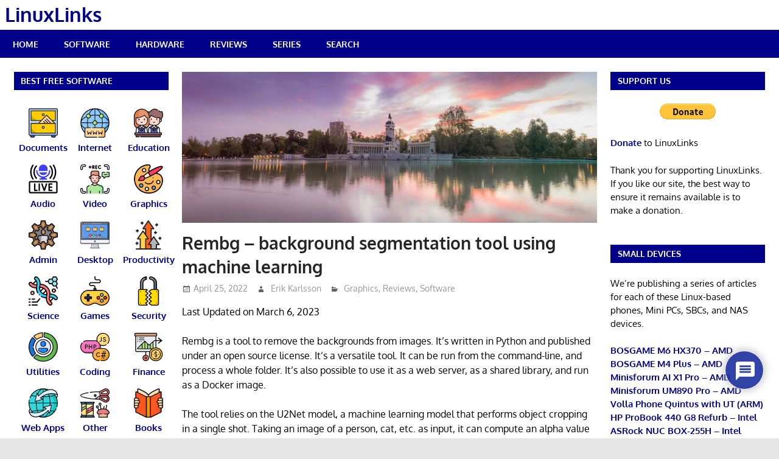

--- FILE ---
content_type: text/html; charset=UTF-8
request_url: https://www.linuxlinks.com/rembg-background-segmentation-tool-machine-learning/
body_size: 24701
content:
<!DOCTYPE html>
<html lang="en-GB">

<head>
<meta charset="UTF-8">
<meta name="viewport" content="width=device-width, initial-scale=1">
<link rel="profile" href="https://gmpg.org/xfn/11">
<link rel="pingback" href="https://www.linuxlinks.com/xmlrpc.php">

<meta name='robots' content='index, follow, max-image-preview:large, max-snippet:-1, max-video-preview:-1' />

	<!-- This site is optimized with the Yoast SEO plugin v26.7 - https://yoast.com/wordpress/plugins/seo/ -->
	<title>Rembg - background segmentation tool using machine learning - LinuxLinks</title>
	<meta name="description" content="Rembg is a tool to remove the backgrounds from images. It&#039;s written in Python and published under an open source license." />
	<link rel="canonical" href="https://www.linuxlinks.com/rembg-background-segmentation-tool-machine-learning/" />
	<link rel="next" href="https://www.linuxlinks.com/rembg-background-segmentation-tool-machine-learning/2/" />
	<meta property="og:locale" content="en_GB" />
	<meta property="og:type" content="article" />
	<meta property="og:title" content="Rembg - background segmentation tool using machine learning - LinuxLinks" />
	<meta property="og:description" content="Rembg is a tool to remove the backgrounds from images. It&#039;s written in Python and published under an open source license." />
	<meta property="og:url" content="https://www.linuxlinks.com/rembg-background-segmentation-tool-machine-learning/" />
	<meta property="og:site_name" content="LinuxLinks" />
	<meta property="article:published_time" content="2022-04-25T08:24:40+00:00" />
	<meta property="article:modified_time" content="2023-03-06T17:24:31+00:00" />
	<meta property="og:image" content="https://www.linuxlinks.com/wp-content/uploads/2022/04/panoramic.jpg" />
	<meta property="og:image:width" content="700" />
	<meta property="og:image:height" content="255" />
	<meta property="og:image:type" content="image/jpeg" />
	<meta name="author" content="Erik Karlsson" />
	<meta name="twitter:card" content="summary_large_image" />
	<meta name="twitter:label1" content="Written by" />
	<meta name="twitter:data1" content="Erik Karlsson" />
	<meta name="twitter:label2" content="Estimated reading time" />
	<meta name="twitter:data2" content="5 minutes" />
	<script type="application/ld+json" class="yoast-schema-graph">{"@context":"https://schema.org","@graph":[{"@type":"Article","@id":"https://www.linuxlinks.com/rembg-background-segmentation-tool-machine-learning/#article","isPartOf":{"@id":"https://www.linuxlinks.com/rembg-background-segmentation-tool-machine-learning/"},"author":{"name":"Erik Karlsson","@id":"https://www.linuxlinks.com/#/schema/person/81a0e4b921cb8d2186d788449d1f7326"},"headline":"Rembg &#8211; background segmentation tool using machine learning","datePublished":"2022-04-25T08:24:40+00:00","dateModified":"2023-03-06T17:24:31+00:00","mainEntityOfPage":{"@id":"https://www.linuxlinks.com/rembg-background-segmentation-tool-machine-learning/"},"wordCount":742,"commentCount":0,"image":{"@id":"https://www.linuxlinks.com/rembg-background-segmentation-tool-machine-learning/#primaryimage"},"thumbnailUrl":"https://www.linuxlinks.com/wp-content/uploads/2022/04/panoramic.jpg","keywords":["command-line","free","image processing","machine learning","open source","Python"],"articleSection":["Graphics","Reviews","Software"],"inLanguage":"en-GB","potentialAction":[{"@type":"CommentAction","name":"Comment","target":["https://www.linuxlinks.com/rembg-background-segmentation-tool-machine-learning/#respond"]}]},{"@type":"WebPage","@id":"https://www.linuxlinks.com/rembg-background-segmentation-tool-machine-learning/","url":"https://www.linuxlinks.com/rembg-background-segmentation-tool-machine-learning/","name":"Rembg - background segmentation tool using machine learning - LinuxLinks","isPartOf":{"@id":"https://www.linuxlinks.com/#website"},"primaryImageOfPage":{"@id":"https://www.linuxlinks.com/rembg-background-segmentation-tool-machine-learning/#primaryimage"},"image":{"@id":"https://www.linuxlinks.com/rembg-background-segmentation-tool-machine-learning/#primaryimage"},"thumbnailUrl":"https://www.linuxlinks.com/wp-content/uploads/2022/04/panoramic.jpg","datePublished":"2022-04-25T08:24:40+00:00","dateModified":"2023-03-06T17:24:31+00:00","author":{"@id":"https://www.linuxlinks.com/#/schema/person/81a0e4b921cb8d2186d788449d1f7326"},"description":"Rembg is a tool to remove the backgrounds from images. It's written in Python and published under an open source license.","inLanguage":"en-GB","potentialAction":[{"@type":"ReadAction","target":["https://www.linuxlinks.com/rembg-background-segmentation-tool-machine-learning/"]}]},{"@type":"ImageObject","inLanguage":"en-GB","@id":"https://www.linuxlinks.com/rembg-background-segmentation-tool-machine-learning/#primaryimage","url":"https://www.linuxlinks.com/wp-content/uploads/2022/04/panoramic.jpg","contentUrl":"https://www.linuxlinks.com/wp-content/uploads/2022/04/panoramic.jpg","width":700,"height":255,"caption":"panoramic"},{"@type":"WebSite","@id":"https://www.linuxlinks.com/#website","url":"https://www.linuxlinks.com/","name":"LinuxLinks","description":"The Linux Portal Site","potentialAction":[{"@type":"SearchAction","target":{"@type":"EntryPoint","urlTemplate":"https://www.linuxlinks.com/?s={search_term_string}"},"query-input":{"@type":"PropertyValueSpecification","valueRequired":true,"valueName":"search_term_string"}}],"inLanguage":"en-GB"},{"@type":"Person","@id":"https://www.linuxlinks.com/#/schema/person/81a0e4b921cb8d2186d788449d1f7326","name":"Erik Karlsson","image":{"@type":"ImageObject","inLanguage":"en-GB","@id":"https://www.linuxlinks.com/#/schema/person/image/","url":"https://secure.gravatar.com/avatar/8dae60dd482796dae46291d42f529ae426dd314b52bb0eedd8ea1f2565ade2c3?s=96&d=identicon&r=g","contentUrl":"https://secure.gravatar.com/avatar/8dae60dd482796dae46291d42f529ae426dd314b52bb0eedd8ea1f2565ade2c3?s=96&d=identicon&r=g","caption":"Erik Karlsson"},"url":"https://www.linuxlinks.com/author/erik-karlsson/"}]}</script>
	<!-- / Yoast SEO plugin. -->


<link rel='dns-prefetch' href='//www.linuxlinks.com' />
<link rel='dns-prefetch' href='//www.google.com' />
<link rel='dns-prefetch' href='//stats.wp.com' />
<link rel="alternate" type="application/rss+xml" title="LinuxLinks &raquo; Feed" href="https://www.linuxlinks.com/feed/" />
<link rel="alternate" type="application/rss+xml" title="LinuxLinks &raquo; Comments Feed" href="https://www.linuxlinks.com/comments/feed/" />
<link rel="alternate" type="application/rss+xml" title="LinuxLinks &raquo; Rembg &#8211; background segmentation tool using machine learning Comments Feed" href="https://www.linuxlinks.com/rembg-background-segmentation-tool-machine-learning/feed/" />
<link rel="alternate" title="oEmbed (JSON)" type="application/json+oembed" href="https://www.linuxlinks.com/wp-json/oembed/1.0/embed?url=https%3A%2F%2Fwww.linuxlinks.com%2Frembg-background-segmentation-tool-machine-learning%2F" />
<link rel="alternate" title="oEmbed (XML)" type="text/xml+oembed" href="https://www.linuxlinks.com/wp-json/oembed/1.0/embed?url=https%3A%2F%2Fwww.linuxlinks.com%2Frembg-background-segmentation-tool-machine-learning%2F&#038;format=xml" />
<style id='wp-img-auto-sizes-contain-inline-css' type='text/css'>
img:is([sizes=auto i],[sizes^="auto," i]){contain-intrinsic-size:3000px 1500px}
/*# sourceURL=wp-img-auto-sizes-contain-inline-css */
</style>
<link rel='stylesheet' id='gambit-theme-fonts-css' href='https://www.linuxlinks.com/wp-content/fonts/bd137eba15750e60dcd2093a1b6bf29a.css?ver=20201110' type='text/css' media='all' />
<style id='wp-emoji-styles-inline-css' type='text/css'>

	img.wp-smiley, img.emoji {
		display: inline !important;
		border: none !important;
		box-shadow: none !important;
		height: 1em !important;
		width: 1em !important;
		margin: 0 0.07em !important;
		vertical-align: -0.1em !important;
		background: none !important;
		padding: 0 !important;
	}
/*# sourceURL=wp-emoji-styles-inline-css */
</style>
<style id='wp-block-library-inline-css' type='text/css'>
:root{--wp-block-synced-color:#7a00df;--wp-block-synced-color--rgb:122,0,223;--wp-bound-block-color:var(--wp-block-synced-color);--wp-editor-canvas-background:#ddd;--wp-admin-theme-color:#007cba;--wp-admin-theme-color--rgb:0,124,186;--wp-admin-theme-color-darker-10:#006ba1;--wp-admin-theme-color-darker-10--rgb:0,107,160.5;--wp-admin-theme-color-darker-20:#005a87;--wp-admin-theme-color-darker-20--rgb:0,90,135;--wp-admin-border-width-focus:2px}@media (min-resolution:192dpi){:root{--wp-admin-border-width-focus:1.5px}}.wp-element-button{cursor:pointer}:root .has-very-light-gray-background-color{background-color:#eee}:root .has-very-dark-gray-background-color{background-color:#313131}:root .has-very-light-gray-color{color:#eee}:root .has-very-dark-gray-color{color:#313131}:root .has-vivid-green-cyan-to-vivid-cyan-blue-gradient-background{background:linear-gradient(135deg,#00d084,#0693e3)}:root .has-purple-crush-gradient-background{background:linear-gradient(135deg,#34e2e4,#4721fb 50%,#ab1dfe)}:root .has-hazy-dawn-gradient-background{background:linear-gradient(135deg,#faaca8,#dad0ec)}:root .has-subdued-olive-gradient-background{background:linear-gradient(135deg,#fafae1,#67a671)}:root .has-atomic-cream-gradient-background{background:linear-gradient(135deg,#fdd79a,#004a59)}:root .has-nightshade-gradient-background{background:linear-gradient(135deg,#330968,#31cdcf)}:root .has-midnight-gradient-background{background:linear-gradient(135deg,#020381,#2874fc)}:root{--wp--preset--font-size--normal:16px;--wp--preset--font-size--huge:42px}.has-regular-font-size{font-size:1em}.has-larger-font-size{font-size:2.625em}.has-normal-font-size{font-size:var(--wp--preset--font-size--normal)}.has-huge-font-size{font-size:var(--wp--preset--font-size--huge)}.has-text-align-center{text-align:center}.has-text-align-left{text-align:left}.has-text-align-right{text-align:right}.has-fit-text{white-space:nowrap!important}#end-resizable-editor-section{display:none}.aligncenter{clear:both}.items-justified-left{justify-content:flex-start}.items-justified-center{justify-content:center}.items-justified-right{justify-content:flex-end}.items-justified-space-between{justify-content:space-between}.screen-reader-text{border:0;clip-path:inset(50%);height:1px;margin:-1px;overflow:hidden;padding:0;position:absolute;width:1px;word-wrap:normal!important}.screen-reader-text:focus{background-color:#ddd;clip-path:none;color:#444;display:block;font-size:1em;height:auto;left:5px;line-height:normal;padding:15px 23px 14px;text-decoration:none;top:5px;width:auto;z-index:100000}html :where(.has-border-color){border-style:solid}html :where([style*=border-top-color]){border-top-style:solid}html :where([style*=border-right-color]){border-right-style:solid}html :where([style*=border-bottom-color]){border-bottom-style:solid}html :where([style*=border-left-color]){border-left-style:solid}html :where([style*=border-width]){border-style:solid}html :where([style*=border-top-width]){border-top-style:solid}html :where([style*=border-right-width]){border-right-style:solid}html :where([style*=border-bottom-width]){border-bottom-style:solid}html :where([style*=border-left-width]){border-left-style:solid}html :where(img[class*=wp-image-]){height:auto;max-width:100%}:where(figure){margin:0 0 1em}html :where(.is-position-sticky){--wp-admin--admin-bar--position-offset:var(--wp-admin--admin-bar--height,0px)}@media screen and (max-width:600px){html :where(.is-position-sticky){--wp-admin--admin-bar--position-offset:0px}}

/*# sourceURL=wp-block-library-inline-css */
</style><style id='global-styles-inline-css' type='text/css'>
:root{--wp--preset--aspect-ratio--square: 1;--wp--preset--aspect-ratio--4-3: 4/3;--wp--preset--aspect-ratio--3-4: 3/4;--wp--preset--aspect-ratio--3-2: 3/2;--wp--preset--aspect-ratio--2-3: 2/3;--wp--preset--aspect-ratio--16-9: 16/9;--wp--preset--aspect-ratio--9-16: 9/16;--wp--preset--color--black: #000000;--wp--preset--color--cyan-bluish-gray: #abb8c3;--wp--preset--color--white: #ffffff;--wp--preset--color--pale-pink: #f78da7;--wp--preset--color--vivid-red: #cf2e2e;--wp--preset--color--luminous-vivid-orange: #ff6900;--wp--preset--color--luminous-vivid-amber: #fcb900;--wp--preset--color--light-green-cyan: #7bdcb5;--wp--preset--color--vivid-green-cyan: #00d084;--wp--preset--color--pale-cyan-blue: #8ed1fc;--wp--preset--color--vivid-cyan-blue: #0693e3;--wp--preset--color--vivid-purple: #9b51e0;--wp--preset--color--primary: #1585b5;--wp--preset--color--secondary: #006c9c;--wp--preset--color--tertiary: #005282;--wp--preset--color--accent: #b52315;--wp--preset--color--highlight: #15b545;--wp--preset--color--light-gray: #e5e5e5;--wp--preset--color--gray: #999999;--wp--preset--color--dark-gray: #252525;--wp--preset--gradient--vivid-cyan-blue-to-vivid-purple: linear-gradient(135deg,rgb(6,147,227) 0%,rgb(155,81,224) 100%);--wp--preset--gradient--light-green-cyan-to-vivid-green-cyan: linear-gradient(135deg,rgb(122,220,180) 0%,rgb(0,208,130) 100%);--wp--preset--gradient--luminous-vivid-amber-to-luminous-vivid-orange: linear-gradient(135deg,rgb(252,185,0) 0%,rgb(255,105,0) 100%);--wp--preset--gradient--luminous-vivid-orange-to-vivid-red: linear-gradient(135deg,rgb(255,105,0) 0%,rgb(207,46,46) 100%);--wp--preset--gradient--very-light-gray-to-cyan-bluish-gray: linear-gradient(135deg,rgb(238,238,238) 0%,rgb(169,184,195) 100%);--wp--preset--gradient--cool-to-warm-spectrum: linear-gradient(135deg,rgb(74,234,220) 0%,rgb(151,120,209) 20%,rgb(207,42,186) 40%,rgb(238,44,130) 60%,rgb(251,105,98) 80%,rgb(254,248,76) 100%);--wp--preset--gradient--blush-light-purple: linear-gradient(135deg,rgb(255,206,236) 0%,rgb(152,150,240) 100%);--wp--preset--gradient--blush-bordeaux: linear-gradient(135deg,rgb(254,205,165) 0%,rgb(254,45,45) 50%,rgb(107,0,62) 100%);--wp--preset--gradient--luminous-dusk: linear-gradient(135deg,rgb(255,203,112) 0%,rgb(199,81,192) 50%,rgb(65,88,208) 100%);--wp--preset--gradient--pale-ocean: linear-gradient(135deg,rgb(255,245,203) 0%,rgb(182,227,212) 50%,rgb(51,167,181) 100%);--wp--preset--gradient--electric-grass: linear-gradient(135deg,rgb(202,248,128) 0%,rgb(113,206,126) 100%);--wp--preset--gradient--midnight: linear-gradient(135deg,rgb(2,3,129) 0%,rgb(40,116,252) 100%);--wp--preset--font-size--small: 13px;--wp--preset--font-size--medium: 20px;--wp--preset--font-size--large: 36px;--wp--preset--font-size--x-large: 42px;--wp--preset--spacing--20: 0.44rem;--wp--preset--spacing--30: 0.67rem;--wp--preset--spacing--40: 1rem;--wp--preset--spacing--50: 1.5rem;--wp--preset--spacing--60: 2.25rem;--wp--preset--spacing--70: 3.38rem;--wp--preset--spacing--80: 5.06rem;--wp--preset--shadow--natural: 6px 6px 9px rgba(0, 0, 0, 0.2);--wp--preset--shadow--deep: 12px 12px 50px rgba(0, 0, 0, 0.4);--wp--preset--shadow--sharp: 6px 6px 0px rgba(0, 0, 0, 0.2);--wp--preset--shadow--outlined: 6px 6px 0px -3px rgb(255, 255, 255), 6px 6px rgb(0, 0, 0);--wp--preset--shadow--crisp: 6px 6px 0px rgb(0, 0, 0);}:where(.is-layout-flex){gap: 0.5em;}:where(.is-layout-grid){gap: 0.5em;}body .is-layout-flex{display: flex;}.is-layout-flex{flex-wrap: wrap;align-items: center;}.is-layout-flex > :is(*, div){margin: 0;}body .is-layout-grid{display: grid;}.is-layout-grid > :is(*, div){margin: 0;}:where(.wp-block-columns.is-layout-flex){gap: 2em;}:where(.wp-block-columns.is-layout-grid){gap: 2em;}:where(.wp-block-post-template.is-layout-flex){gap: 1.25em;}:where(.wp-block-post-template.is-layout-grid){gap: 1.25em;}.has-black-color{color: var(--wp--preset--color--black) !important;}.has-cyan-bluish-gray-color{color: var(--wp--preset--color--cyan-bluish-gray) !important;}.has-white-color{color: var(--wp--preset--color--white) !important;}.has-pale-pink-color{color: var(--wp--preset--color--pale-pink) !important;}.has-vivid-red-color{color: var(--wp--preset--color--vivid-red) !important;}.has-luminous-vivid-orange-color{color: var(--wp--preset--color--luminous-vivid-orange) !important;}.has-luminous-vivid-amber-color{color: var(--wp--preset--color--luminous-vivid-amber) !important;}.has-light-green-cyan-color{color: var(--wp--preset--color--light-green-cyan) !important;}.has-vivid-green-cyan-color{color: var(--wp--preset--color--vivid-green-cyan) !important;}.has-pale-cyan-blue-color{color: var(--wp--preset--color--pale-cyan-blue) !important;}.has-vivid-cyan-blue-color{color: var(--wp--preset--color--vivid-cyan-blue) !important;}.has-vivid-purple-color{color: var(--wp--preset--color--vivid-purple) !important;}.has-black-background-color{background-color: var(--wp--preset--color--black) !important;}.has-cyan-bluish-gray-background-color{background-color: var(--wp--preset--color--cyan-bluish-gray) !important;}.has-white-background-color{background-color: var(--wp--preset--color--white) !important;}.has-pale-pink-background-color{background-color: var(--wp--preset--color--pale-pink) !important;}.has-vivid-red-background-color{background-color: var(--wp--preset--color--vivid-red) !important;}.has-luminous-vivid-orange-background-color{background-color: var(--wp--preset--color--luminous-vivid-orange) !important;}.has-luminous-vivid-amber-background-color{background-color: var(--wp--preset--color--luminous-vivid-amber) !important;}.has-light-green-cyan-background-color{background-color: var(--wp--preset--color--light-green-cyan) !important;}.has-vivid-green-cyan-background-color{background-color: var(--wp--preset--color--vivid-green-cyan) !important;}.has-pale-cyan-blue-background-color{background-color: var(--wp--preset--color--pale-cyan-blue) !important;}.has-vivid-cyan-blue-background-color{background-color: var(--wp--preset--color--vivid-cyan-blue) !important;}.has-vivid-purple-background-color{background-color: var(--wp--preset--color--vivid-purple) !important;}.has-black-border-color{border-color: var(--wp--preset--color--black) !important;}.has-cyan-bluish-gray-border-color{border-color: var(--wp--preset--color--cyan-bluish-gray) !important;}.has-white-border-color{border-color: var(--wp--preset--color--white) !important;}.has-pale-pink-border-color{border-color: var(--wp--preset--color--pale-pink) !important;}.has-vivid-red-border-color{border-color: var(--wp--preset--color--vivid-red) !important;}.has-luminous-vivid-orange-border-color{border-color: var(--wp--preset--color--luminous-vivid-orange) !important;}.has-luminous-vivid-amber-border-color{border-color: var(--wp--preset--color--luminous-vivid-amber) !important;}.has-light-green-cyan-border-color{border-color: var(--wp--preset--color--light-green-cyan) !important;}.has-vivid-green-cyan-border-color{border-color: var(--wp--preset--color--vivid-green-cyan) !important;}.has-pale-cyan-blue-border-color{border-color: var(--wp--preset--color--pale-cyan-blue) !important;}.has-vivid-cyan-blue-border-color{border-color: var(--wp--preset--color--vivid-cyan-blue) !important;}.has-vivid-purple-border-color{border-color: var(--wp--preset--color--vivid-purple) !important;}.has-vivid-cyan-blue-to-vivid-purple-gradient-background{background: var(--wp--preset--gradient--vivid-cyan-blue-to-vivid-purple) !important;}.has-light-green-cyan-to-vivid-green-cyan-gradient-background{background: var(--wp--preset--gradient--light-green-cyan-to-vivid-green-cyan) !important;}.has-luminous-vivid-amber-to-luminous-vivid-orange-gradient-background{background: var(--wp--preset--gradient--luminous-vivid-amber-to-luminous-vivid-orange) !important;}.has-luminous-vivid-orange-to-vivid-red-gradient-background{background: var(--wp--preset--gradient--luminous-vivid-orange-to-vivid-red) !important;}.has-very-light-gray-to-cyan-bluish-gray-gradient-background{background: var(--wp--preset--gradient--very-light-gray-to-cyan-bluish-gray) !important;}.has-cool-to-warm-spectrum-gradient-background{background: var(--wp--preset--gradient--cool-to-warm-spectrum) !important;}.has-blush-light-purple-gradient-background{background: var(--wp--preset--gradient--blush-light-purple) !important;}.has-blush-bordeaux-gradient-background{background: var(--wp--preset--gradient--blush-bordeaux) !important;}.has-luminous-dusk-gradient-background{background: var(--wp--preset--gradient--luminous-dusk) !important;}.has-pale-ocean-gradient-background{background: var(--wp--preset--gradient--pale-ocean) !important;}.has-electric-grass-gradient-background{background: var(--wp--preset--gradient--electric-grass) !important;}.has-midnight-gradient-background{background: var(--wp--preset--gradient--midnight) !important;}.has-small-font-size{font-size: var(--wp--preset--font-size--small) !important;}.has-medium-font-size{font-size: var(--wp--preset--font-size--medium) !important;}.has-large-font-size{font-size: var(--wp--preset--font-size--large) !important;}.has-x-large-font-size{font-size: var(--wp--preset--font-size--x-large) !important;}
/*# sourceURL=global-styles-inline-css */
</style>

<style id='classic-theme-styles-inline-css' type='text/css'>
/*! This file is auto-generated */
.wp-block-button__link{color:#fff;background-color:#32373c;border-radius:9999px;box-shadow:none;text-decoration:none;padding:calc(.667em + 2px) calc(1.333em + 2px);font-size:1.125em}.wp-block-file__button{background:#32373c;color:#fff;text-decoration:none}
/*# sourceURL=/wp-includes/css/classic-themes.min.css */
</style>
<link rel='stylesheet' id='gambit-stylesheet-css' href='https://www.linuxlinks.com/wp-content/themes/gambit/style.css?ver=1.9.2' type='text/css' media='all' />
<style id='gambit-stylesheet-inline-css' type='text/css'>
.site-description { position: absolute; clip: rect(1px, 1px, 1px, 1px); width: 1px; height: 1px; overflow: hidden; }
/*# sourceURL=gambit-stylesheet-inline-css */
</style>
<link rel='stylesheet' id='gambit-safari-flexbox-fixes-css' href='https://www.linuxlinks.com/wp-content/themes/gambit/assets/css/safari-flexbox-fixes.css?ver=20210115' type='text/css' media='all' />
<link rel='stylesheet' id='genericons-css' href='https://www.linuxlinks.com/wp-content/plugins/jetpack/_inc/genericons/genericons/genericons.css?ver=3.1' type='text/css' media='all' />
<link rel='stylesheet' id='tablepress-default-css' href='https://www.linuxlinks.com/wp-content/tablepress-combined.min.css?ver=102' type='text/css' media='all' />
<link rel='stylesheet' id='wpdiscuz-frontend-css-css' href='https://www.linuxlinks.com/wp-content/plugins/wpdiscuz/themes/default/style.css?ver=7.6.44' type='text/css' media='all' />
<style id='wpdiscuz-frontend-css-inline-css' type='text/css'>
 #wpdcom .wpd-blog-administrator .wpd-comment-label{color:#ffffff;background-color:#00B38F;border:none}#wpdcom .wpd-blog-administrator .wpd-comment-author, #wpdcom .wpd-blog-administrator .wpd-comment-author a{color:#00B38F}#wpdcom.wpd-layout-1 .wpd-comment .wpd-blog-administrator .wpd-avatar img{border-color:#00B38F}#wpdcom.wpd-layout-2 .wpd-comment.wpd-reply .wpd-comment-wrap.wpd-blog-administrator{border-left:3px solid #00B38F}#wpdcom.wpd-layout-2 .wpd-comment .wpd-blog-administrator .wpd-avatar img{border-bottom-color:#00B38F}#wpdcom.wpd-layout-3 .wpd-blog-administrator .wpd-comment-subheader{border-top:1px dashed #00B38F}#wpdcom.wpd-layout-3 .wpd-reply .wpd-blog-administrator .wpd-comment-right{border-left:1px solid #00B38F}#wpdcom .wpd-blog-editor .wpd-comment-label{color:#ffffff;background-color:#7000cc;border:none}#wpdcom .wpd-blog-editor .wpd-comment-author, #wpdcom .wpd-blog-editor .wpd-comment-author a{color:#7000cc}#wpdcom.wpd-layout-1 .wpd-comment .wpd-blog-editor .wpd-avatar img{border-color:#7000cc}#wpdcom.wpd-layout-2 .wpd-comment.wpd-reply .wpd-comment-wrap.wpd-blog-editor{border-left:3px solid #7000cc}#wpdcom.wpd-layout-2 .wpd-comment .wpd-blog-editor .wpd-avatar img{border-bottom-color:#7000cc}#wpdcom.wpd-layout-3 .wpd-blog-editor .wpd-comment-subheader{border-top:1px dashed #7000cc}#wpdcom.wpd-layout-3 .wpd-reply .wpd-blog-editor .wpd-comment-right{border-left:1px solid #7000cc}#wpdcom .wpd-blog-author .wpd-comment-label{color:#ffffff;background-color:#7000cc;border:none}#wpdcom .wpd-blog-author .wpd-comment-author, #wpdcom .wpd-blog-author .wpd-comment-author a{color:#7000cc}#wpdcom.wpd-layout-1 .wpd-comment .wpd-blog-author .wpd-avatar img{border-color:#7000cc}#wpdcom.wpd-layout-2 .wpd-comment .wpd-blog-author .wpd-avatar img{border-bottom-color:#7000cc}#wpdcom.wpd-layout-3 .wpd-blog-author .wpd-comment-subheader{border-top:1px dashed #7000cc}#wpdcom.wpd-layout-3 .wpd-reply .wpd-blog-author .wpd-comment-right{border-left:1px solid #7000cc}#wpdcom .wpd-blog-contributor .wpd-comment-label{color:#ffffff;background-color:#00B38F;border:none}#wpdcom .wpd-blog-contributor .wpd-comment-author, #wpdcom .wpd-blog-contributor .wpd-comment-author a{color:#00B38F}#wpdcom.wpd-layout-1 .wpd-comment .wpd-blog-contributor .wpd-avatar img{border-color:#00B38F}#wpdcom.wpd-layout-2 .wpd-comment .wpd-blog-contributor .wpd-avatar img{border-bottom-color:#00B38F}#wpdcom.wpd-layout-3 .wpd-blog-contributor .wpd-comment-subheader{border-top:1px dashed #00B38F}#wpdcom.wpd-layout-3 .wpd-reply .wpd-blog-contributor .wpd-comment-right{border-left:1px solid #00B38F}#wpdcom .wpd-blog-subscriber .wpd-comment-label{color:#ffffff;background-color:#00B38F;border:none}#wpdcom .wpd-blog-subscriber .wpd-comment-author, #wpdcom .wpd-blog-subscriber .wpd-comment-author a{color:#00B38F}#wpdcom.wpd-layout-2 .wpd-comment .wpd-blog-subscriber .wpd-avatar img{border-bottom-color:#00B38F}#wpdcom.wpd-layout-3 .wpd-blog-subscriber .wpd-comment-subheader{border-top:1px dashed #00B38F}#wpdcom .wpd-blog-give_manager .wpd-comment-label{color:#ffffff;background-color:#00B38F;border:none}#wpdcom .wpd-blog-give_manager .wpd-comment-author, #wpdcom .wpd-blog-give_manager .wpd-comment-author a{color:#00B38F}#wpdcom.wpd-layout-1 .wpd-comment .wpd-blog-give_manager .wpd-avatar img{border-color:#00B38F}#wpdcom.wpd-layout-2 .wpd-comment .wpd-blog-give_manager .wpd-avatar img{border-bottom-color:#00B38F}#wpdcom.wpd-layout-3 .wpd-blog-give_manager .wpd-comment-subheader{border-top:1px dashed #00B38F}#wpdcom.wpd-layout-3 .wpd-reply .wpd-blog-give_manager .wpd-comment-right{border-left:1px solid #00B38F}#wpdcom .wpd-blog-give_accountant .wpd-comment-label{color:#ffffff;background-color:#00B38F;border:none}#wpdcom .wpd-blog-give_accountant .wpd-comment-author, #wpdcom .wpd-blog-give_accountant .wpd-comment-author a{color:#00B38F}#wpdcom.wpd-layout-1 .wpd-comment .wpd-blog-give_accountant .wpd-avatar img{border-color:#00B38F}#wpdcom.wpd-layout-2 .wpd-comment .wpd-blog-give_accountant .wpd-avatar img{border-bottom-color:#00B38F}#wpdcom.wpd-layout-3 .wpd-blog-give_accountant .wpd-comment-subheader{border-top:1px dashed #00B38F}#wpdcom.wpd-layout-3 .wpd-reply .wpd-blog-give_accountant .wpd-comment-right{border-left:1px solid #00B38F}#wpdcom .wpd-blog-give_worker .wpd-comment-label{color:#ffffff;background-color:#00B38F;border:none}#wpdcom .wpd-blog-give_worker .wpd-comment-author, #wpdcom .wpd-blog-give_worker .wpd-comment-author a{color:#00B38F}#wpdcom.wpd-layout-1 .wpd-comment .wpd-blog-give_worker .wpd-avatar img{border-color:#00B38F}#wpdcom.wpd-layout-2 .wpd-comment .wpd-blog-give_worker .wpd-avatar img{border-bottom-color:#00B38F}#wpdcom.wpd-layout-3 .wpd-blog-give_worker .wpd-comment-subheader{border-top:1px dashed #00B38F}#wpdcom.wpd-layout-3 .wpd-reply .wpd-blog-give_worker .wpd-comment-right{border-left:1px solid #00B38F}#wpdcom .wpd-blog-give_donor .wpd-comment-label{color:#ffffff;background-color:#00B38F;border:none}#wpdcom .wpd-blog-give_donor .wpd-comment-author, #wpdcom .wpd-blog-give_donor .wpd-comment-author a{color:#00B38F}#wpdcom.wpd-layout-1 .wpd-comment .wpd-blog-give_donor .wpd-avatar img{border-color:#00B38F}#wpdcom.wpd-layout-2 .wpd-comment .wpd-blog-give_donor .wpd-avatar img{border-bottom-color:#00B38F}#wpdcom.wpd-layout-3 .wpd-blog-give_donor .wpd-comment-subheader{border-top:1px dashed #00B38F}#wpdcom.wpd-layout-3 .wpd-reply .wpd-blog-give_donor .wpd-comment-right{border-left:1px solid #00B38F}#wpdcom .wpd-blog-bbp_keymaster .wpd-comment-label{color:#ffffff;background-color:#00B38F;border:none}#wpdcom .wpd-blog-bbp_keymaster .wpd-comment-author, #wpdcom .wpd-blog-bbp_keymaster .wpd-comment-author a{color:#00B38F}#wpdcom.wpd-layout-1 .wpd-comment .wpd-blog-bbp_keymaster .wpd-avatar img{border-color:#00B38F}#wpdcom.wpd-layout-2 .wpd-comment .wpd-blog-bbp_keymaster .wpd-avatar img{border-bottom-color:#00B38F}#wpdcom.wpd-layout-3 .wpd-blog-bbp_keymaster .wpd-comment-subheader{border-top:1px dashed #00B38F}#wpdcom.wpd-layout-3 .wpd-reply .wpd-blog-bbp_keymaster .wpd-comment-right{border-left:1px solid #00B38F}#wpdcom .wpd-blog-bbp_spectator .wpd-comment-label{color:#ffffff;background-color:#00B38F;border:none}#wpdcom .wpd-blog-bbp_spectator .wpd-comment-author, #wpdcom .wpd-blog-bbp_spectator .wpd-comment-author a{color:#00B38F}#wpdcom.wpd-layout-1 .wpd-comment .wpd-blog-bbp_spectator .wpd-avatar img{border-color:#00B38F}#wpdcom.wpd-layout-2 .wpd-comment .wpd-blog-bbp_spectator .wpd-avatar img{border-bottom-color:#00B38F}#wpdcom.wpd-layout-3 .wpd-blog-bbp_spectator .wpd-comment-subheader{border-top:1px dashed #00B38F}#wpdcom.wpd-layout-3 .wpd-reply .wpd-blog-bbp_spectator .wpd-comment-right{border-left:1px solid #00B38F}#wpdcom .wpd-blog-bbp_blocked .wpd-comment-label{color:#ffffff;background-color:#00B38F;border:none}#wpdcom .wpd-blog-bbp_blocked .wpd-comment-author, #wpdcom .wpd-blog-bbp_blocked .wpd-comment-author a{color:#00B38F}#wpdcom.wpd-layout-1 .wpd-comment .wpd-blog-bbp_blocked .wpd-avatar img{border-color:#00B38F}#wpdcom.wpd-layout-2 .wpd-comment .wpd-blog-bbp_blocked .wpd-avatar img{border-bottom-color:#00B38F}#wpdcom.wpd-layout-3 .wpd-blog-bbp_blocked .wpd-comment-subheader{border-top:1px dashed #00B38F}#wpdcom.wpd-layout-3 .wpd-reply .wpd-blog-bbp_blocked .wpd-comment-right{border-left:1px solid #00B38F}#wpdcom .wpd-blog-bbp_moderator .wpd-comment-label{color:#ffffff;background-color:#00B38F;border:none}#wpdcom .wpd-blog-bbp_moderator .wpd-comment-author, #wpdcom .wpd-blog-bbp_moderator .wpd-comment-author a{color:#00B38F}#wpdcom.wpd-layout-1 .wpd-comment .wpd-blog-bbp_moderator .wpd-avatar img{border-color:#00B38F}#wpdcom.wpd-layout-2 .wpd-comment .wpd-blog-bbp_moderator .wpd-avatar img{border-bottom-color:#00B38F}#wpdcom.wpd-layout-3 .wpd-blog-bbp_moderator .wpd-comment-subheader{border-top:1px dashed #00B38F}#wpdcom.wpd-layout-3 .wpd-reply .wpd-blog-bbp_moderator .wpd-comment-right{border-left:1px solid #00B38F}#wpdcom .wpd-blog-bbp_participant .wpd-comment-label{color:#ffffff;background-color:#00B38F;border:none}#wpdcom .wpd-blog-bbp_participant .wpd-comment-author, #wpdcom .wpd-blog-bbp_participant .wpd-comment-author a{color:#00B38F}#wpdcom.wpd-layout-1 .wpd-comment .wpd-blog-bbp_participant .wpd-avatar img{border-color:#00B38F}#wpdcom.wpd-layout-2 .wpd-comment .wpd-blog-bbp_participant .wpd-avatar img{border-bottom-color:#00B38F}#wpdcom.wpd-layout-3 .wpd-blog-bbp_participant .wpd-comment-subheader{border-top:1px dashed #00B38F}#wpdcom.wpd-layout-3 .wpd-reply .wpd-blog-bbp_participant .wpd-comment-right{border-left:1px solid #00B38F}#wpdcom .wpd-blog-wpseo_manager .wpd-comment-label{color:#ffffff;background-color:#00B38F;border:none}#wpdcom .wpd-blog-wpseo_manager .wpd-comment-author, #wpdcom .wpd-blog-wpseo_manager .wpd-comment-author a{color:#00B38F}#wpdcom.wpd-layout-1 .wpd-comment .wpd-blog-wpseo_manager .wpd-avatar img{border-color:#00B38F}#wpdcom.wpd-layout-2 .wpd-comment .wpd-blog-wpseo_manager .wpd-avatar img{border-bottom-color:#00B38F}#wpdcom.wpd-layout-3 .wpd-blog-wpseo_manager .wpd-comment-subheader{border-top:1px dashed #00B38F}#wpdcom.wpd-layout-3 .wpd-reply .wpd-blog-wpseo_manager .wpd-comment-right{border-left:1px solid #00B38F}#wpdcom .wpd-blog-wpseo_editor .wpd-comment-label{color:#ffffff;background-color:#00B38F;border:none}#wpdcom .wpd-blog-wpseo_editor .wpd-comment-author, #wpdcom .wpd-blog-wpseo_editor .wpd-comment-author a{color:#00B38F}#wpdcom.wpd-layout-1 .wpd-comment .wpd-blog-wpseo_editor .wpd-avatar img{border-color:#00B38F}#wpdcom.wpd-layout-2 .wpd-comment .wpd-blog-wpseo_editor .wpd-avatar img{border-bottom-color:#00B38F}#wpdcom.wpd-layout-3 .wpd-blog-wpseo_editor .wpd-comment-subheader{border-top:1px dashed #00B38F}#wpdcom.wpd-layout-3 .wpd-reply .wpd-blog-wpseo_editor .wpd-comment-right{border-left:1px solid #00B38F}#wpdcom .wpd-blog-post_author .wpd-comment-label{color:#ffffff;background-color:#7000cc;border:none}#wpdcom .wpd-blog-post_author .wpd-comment-author, #wpdcom .wpd-blog-post_author .wpd-comment-author a{color:#7000cc}#wpdcom .wpd-blog-post_author .wpd-avatar img{border-color:#7000cc}#wpdcom.wpd-layout-1 .wpd-comment .wpd-blog-post_author .wpd-avatar img{border-color:#7000cc}#wpdcom.wpd-layout-2 .wpd-comment.wpd-reply .wpd-comment-wrap.wpd-blog-post_author{border-left:3px solid #7000cc}#wpdcom.wpd-layout-2 .wpd-comment .wpd-blog-post_author .wpd-avatar img{border-bottom-color:#7000cc}#wpdcom.wpd-layout-3 .wpd-blog-post_author .wpd-comment-subheader{border-top:1px dashed #7000cc}#wpdcom.wpd-layout-3 .wpd-reply .wpd-blog-post_author .wpd-comment-right{border-left:1px solid #7000cc}#wpdcom .wpd-blog-guest .wpd-comment-label{color:#ffffff;background-color:#009331;border:none}#wpdcom .wpd-blog-guest .wpd-comment-author, #wpdcom .wpd-blog-guest .wpd-comment-author a{color:#009331}#wpdcom.wpd-layout-3 .wpd-blog-guest .wpd-comment-subheader{border-top:1px dashed #009331}#comments, #respond, .comments-area, #wpdcom{}#wpdcom .ql-editor > *{color:#777777}#wpdcom .ql-editor::before{}#wpdcom .ql-toolbar{border:1px solid #DDDDDD;border-top:none}#wpdcom .ql-container{border:1px solid #DDDDDD;border-bottom:none}#wpdcom .wpd-form-row .wpdiscuz-item input[type="text"], #wpdcom .wpd-form-row .wpdiscuz-item input[type="email"], #wpdcom .wpd-form-row .wpdiscuz-item input[type="url"], #wpdcom .wpd-form-row .wpdiscuz-item input[type="color"], #wpdcom .wpd-form-row .wpdiscuz-item input[type="date"], #wpdcom .wpd-form-row .wpdiscuz-item input[type="datetime"], #wpdcom .wpd-form-row .wpdiscuz-item input[type="datetime-local"], #wpdcom .wpd-form-row .wpdiscuz-item input[type="month"], #wpdcom .wpd-form-row .wpdiscuz-item input[type="number"], #wpdcom .wpd-form-row .wpdiscuz-item input[type="time"], #wpdcom textarea, #wpdcom select{border:1px solid #DDDDDD;color:#1c1c1c}#wpdcom .wpd-form-row .wpdiscuz-item textarea{border:1px solid #DDDDDD}#wpdcom input::placeholder, #wpdcom textarea::placeholder, #wpdcom input::-moz-placeholder, #wpdcom textarea::-webkit-input-placeholder{}#wpdcom .wpd-comment-text{color:#1c1c1c}#wpdcom .wpd-thread-head .wpd-thread-info{border-bottom:2px solid #1a2e9e}#wpdcom .wpd-thread-head .wpd-thread-info.wpd-reviews-tab svg{fill:#1a2e9e}#wpdcom .wpd-thread-head .wpdiscuz-user-settings{border-bottom:2px solid #1a2e9e}#wpdcom .wpd-thread-head .wpdiscuz-user-settings:hover{color:#1a2e9e}#wpdcom .wpd-comment .wpd-follow-link:hover{color:#1a2e9e}#wpdcom .wpd-comment-status .wpd-sticky{color:#1a2e9e}#wpdcom .wpd-thread-filter .wpdf-active{color:#1a2e9e;border-bottom-color:#1a2e9e}#wpdcom .wpd-comment-info-bar{border:1px dashed #4858b2;background:#e9ebf6}#wpdcom .wpd-comment-info-bar .wpd-current-view i{color:#1a2e9e}#wpdcom .wpd-filter-view-all:hover{background:#1a2e9e}#wpdcom .wpdiscuz-item .wpdiscuz-rating > label{color:#DDDDDD}#wpdcom .wpdiscuz-item .wpdiscuz-rating:not(:checked) > label:hover, .wpdiscuz-rating:not(:checked) > label:hover ~ label{}#wpdcom .wpdiscuz-item .wpdiscuz-rating > input ~ label:hover, #wpdcom .wpdiscuz-item .wpdiscuz-rating > input:not(:checked) ~ label:hover ~ label, #wpdcom .wpdiscuz-item .wpdiscuz-rating > input:not(:checked) ~ label:hover ~ label{color:#FFED85}#wpdcom .wpdiscuz-item .wpdiscuz-rating > input:checked ~ label:hover, #wpdcom .wpdiscuz-item .wpdiscuz-rating > input:checked ~ label:hover, #wpdcom .wpdiscuz-item .wpdiscuz-rating > label:hover ~ input:checked ~ label, #wpdcom .wpdiscuz-item .wpdiscuz-rating > input:checked + label:hover ~ label, #wpdcom .wpdiscuz-item .wpdiscuz-rating > input:checked ~ label:hover ~ label, .wpd-custom-field .wcf-active-star, #wpdcom .wpdiscuz-item .wpdiscuz-rating > input:checked ~ label{color:#FFD700}#wpd-post-rating .wpd-rating-wrap .wpd-rating-stars svg .wpd-star{fill:#DDDDDD}#wpd-post-rating .wpd-rating-wrap .wpd-rating-stars svg .wpd-active{fill:#FFD700}#wpd-post-rating .wpd-rating-wrap .wpd-rate-starts svg .wpd-star{fill:#DDDDDD}#wpd-post-rating .wpd-rating-wrap .wpd-rate-starts:hover svg .wpd-star{fill:#FFED85}#wpd-post-rating.wpd-not-rated .wpd-rating-wrap .wpd-rate-starts svg:hover ~ svg .wpd-star{fill:#DDDDDD}.wpdiscuz-post-rating-wrap .wpd-rating .wpd-rating-wrap .wpd-rating-stars svg .wpd-star{fill:#DDDDDD}.wpdiscuz-post-rating-wrap .wpd-rating .wpd-rating-wrap .wpd-rating-stars svg .wpd-active{fill:#FFD700}#wpdcom .wpd-comment .wpd-follow-active{color:#ff7a00}#wpdcom .page-numbers{color:#555;border:#555 1px solid}#wpdcom span.current{background:#555}#wpdcom.wpd-layout-1 .wpd-new-loaded-comment > .wpd-comment-wrap > .wpd-comment-right{background:#FFFAD6}#wpdcom.wpd-layout-2 .wpd-new-loaded-comment.wpd-comment > .wpd-comment-wrap > .wpd-comment-right{background:#FFFAD6}#wpdcom.wpd-layout-2 .wpd-new-loaded-comment.wpd-comment.wpd-reply > .wpd-comment-wrap > .wpd-comment-right{background:transparent}#wpdcom.wpd-layout-2 .wpd-new-loaded-comment.wpd-comment.wpd-reply > .wpd-comment-wrap{background:#FFFAD6}#wpdcom.wpd-layout-3 .wpd-new-loaded-comment.wpd-comment > .wpd-comment-wrap > .wpd-comment-right{background:#FFFAD6}#wpdcom .wpd-follow:hover i, #wpdcom .wpd-unfollow:hover i, #wpdcom .wpd-comment .wpd-follow-active:hover i{color:#1a2e9e}#wpdcom .wpdiscuz-readmore{cursor:pointer;color:#1a2e9e}.wpd-custom-field .wcf-pasiv-star, #wpcomm .wpdiscuz-item .wpdiscuz-rating > label{color:#DDDDDD}.wpd-wrapper .wpd-list-item.wpd-active{border-top:3px solid #1a2e9e}#wpdcom.wpd-layout-2 .wpd-comment.wpd-reply.wpd-unapproved-comment .wpd-comment-wrap{border-left:3px solid #FFFAD6}#wpdcom.wpd-layout-3 .wpd-comment.wpd-reply.wpd-unapproved-comment .wpd-comment-right{border-left:1px solid #FFFAD6}#wpdcom .wpd-prim-button{background-color:#1a2e9e;color:#FFFFFF}#wpdcom .wpd_label__check i.wpdicon-on{color:#1a2e9e;border:1px solid #8d97cf}#wpd-bubble-wrapper #wpd-bubble-all-comments-count{color:#1a2e9e}#wpd-bubble-wrapper > div{background-color:#1a2e9e}#wpd-bubble-wrapper > #wpd-bubble #wpd-bubble-add-message{background-color:#1a2e9e}#wpd-bubble-wrapper > #wpd-bubble #wpd-bubble-add-message::before{border-left-color:#1a2e9e;border-right-color:#1a2e9e}#wpd-bubble-wrapper.wpd-right-corner > #wpd-bubble #wpd-bubble-add-message::before{border-left-color:#1a2e9e;border-right-color:#1a2e9e}.wpd-inline-icon-wrapper path.wpd-inline-icon-first{fill:#1a2e9e}.wpd-inline-icon-count{background-color:#1a2e9e}.wpd-inline-icon-count::before{border-right-color:#1a2e9e}.wpd-inline-form-wrapper::before{border-bottom-color:#1a2e9e}.wpd-inline-form-question{background-color:#1a2e9e}.wpd-inline-form{background-color:#1a2e9e}.wpd-last-inline-comments-wrapper{border-color:#1a2e9e}.wpd-last-inline-comments-wrapper::before{border-bottom-color:#1a2e9e}.wpd-last-inline-comments-wrapper .wpd-view-all-inline-comments{background:#1a2e9e}.wpd-last-inline-comments-wrapper .wpd-view-all-inline-comments:hover,.wpd-last-inline-comments-wrapper .wpd-view-all-inline-comments:active,.wpd-last-inline-comments-wrapper .wpd-view-all-inline-comments:focus{background-color:#1a2e9e}#wpdcom .ql-snow .ql-tooltip[data-mode="link"]::before{content:"Enter link:"}#wpdcom .ql-snow .ql-tooltip.ql-editing a.ql-action::after{content:"Save"}.comments-area{width:auto}
/*# sourceURL=wpdiscuz-frontend-css-inline-css */
</style>
<link rel='stylesheet' id='wpdiscuz-fa-css' href='https://www.linuxlinks.com/wp-content/plugins/wpdiscuz/assets/third-party/font-awesome-5.13.0/css/fa.min.css?ver=7.6.44' type='text/css' media='all' />
<link rel='stylesheet' id='wpdiscuz-combo-css-css' href='https://www.linuxlinks.com/wp-content/plugins/wpdiscuz/assets/css/wpdiscuz-combo.min.css?ver=6.9' type='text/css' media='all' />
<style id='quads-styles-inline-css' type='text/css'>

    .quads-location ins.adsbygoogle {
        background: transparent !important;
    }.quads-location .quads_rotator_img{ opacity:1 !important;}
    .quads.quads_ad_container { display: grid; grid-template-columns: auto; grid-gap: 10px; padding: 10px; }
    .grid_image{animation: fadeIn 0.5s;-webkit-animation: fadeIn 0.5s;-moz-animation: fadeIn 0.5s;
        -o-animation: fadeIn 0.5s;-ms-animation: fadeIn 0.5s;}
    .quads-ad-label { font-size: 12px; text-align: center; color: #333;}
    .quads_click_impression { display: none;} .quads-location, .quads-ads-space{max-width:100%;} @media only screen and (max-width: 480px) { .quads-ads-space, .penci-builder-element .quads-ads-space{max-width:340px;}}
/*# sourceURL=quads-styles-inline-css */
</style>
<script type="d8809638ccf0b2c6e0b44f95-text/javascript" src="https://www.linuxlinks.com/wp-includes/js/jquery/jquery.min.js?ver=3.7.1" id="jquery-core-js"></script>
<script type="d8809638ccf0b2c6e0b44f95-text/javascript" src="https://www.linuxlinks.com/wp-includes/js/jquery/jquery-migrate.min.js?ver=3.4.1" id="jquery-migrate-js"></script>
<script type="d8809638ccf0b2c6e0b44f95-text/javascript" src="https://www.linuxlinks.com/wp-content/themes/gambit/assets/js/svgxuse.min.js?ver=1.2.6" id="svgxuse-js"></script>
<link rel="https://api.w.org/" href="https://www.linuxlinks.com/wp-json/" /><link rel="alternate" title="JSON" type="application/json" href="https://www.linuxlinks.com/wp-json/wp/v2/posts/88411" /><link rel="EditURI" type="application/rsd+xml" title="RSD" href="https://www.linuxlinks.com/xmlrpc.php?rsd" />
<meta name="generator" content="WordPress 6.9" />
<link rel='shortlink' href='https://wp.me/p9swuV-mZZ' />
<meta name="flattr:id" content="e79rz1">	<style>img#wpstats{display:none}</style>
		<script src="//pagead2.googlesyndication.com/pagead/js/adsbygoogle.js" type="d8809638ccf0b2c6e0b44f95-text/javascript"></script><script type="d8809638ccf0b2c6e0b44f95-text/javascript">document.cookie = 'quads_browser_width='+screen.width;</script><!-- Analytics by WP Statistics - https://wp-statistics.com -->
<style type="text/css">.recentcomments a{display:inline !important;padding:0 !important;margin:0 !important;}</style><script async src="https://pagead2.googlesyndication.com/pagead/js/adsbygoogle.js?client=ca-pub-6097899789476875" crossorigin="anonymous" type="d8809638ccf0b2c6e0b44f95-text/javascript"></script><script async src="https://fundingchoicesmessages.google.com/i/pub-6097899789476875?ers=1" nonce="JLaftsrukN_uozvc4dAtbA" type="d8809638ccf0b2c6e0b44f95-text/javascript"></script><script nonce="JLaftsrukN_uozvc4dAtbA" type="d8809638ccf0b2c6e0b44f95-text/javascript">(function() {function signalGooglefcPresent() {if (!window.frames['googlefcPresent']) {if (document.body) {const iframe = document.createElement('iframe'); iframe.style = 'width: 0; height: 0; border: none; z-index: -1000; left: -1000px; top: -1000px;'; iframe.style.display = 'none'; iframe.name = 'googlefcPresent'; document.body.appendChild(iframe);} else {setTimeout(signalGooglefcPresent, 0);}}}signalGooglefcPresent();})();</script>		<style type="text/css" id="wp-custom-css">
			a:link,
a:visited {
  color: #00008B;
}
.widget-header {
	background: #00008B;
}

.site-title a:link,
.site-title a:visited {
	color: #00008B;
	
}

.header-main {
padding: 0.5em;
}

.main-navigation-menu ul {
	background: #00008B
}


.site-title {
	font-size: 32px;
	margin: 0.5em 0;
	line-height: 0;
}
.primary-navigation-wrap {
	background: #00008B;
}

body,
button,
input,
select,
textarea {
	color: #000000;
	font-size: 12px;
	font-size: 0.9375rem;
	font-family: Oxygen, Verdana, Georgia, Tahoma, Arial;
	line-height: 1.5;
}

code {
  padding: 2px 4px;
  font-size: 90%;
  color: #000000;
  background-color: #e2e2e2;
  border-radius: 2px;
}


.comment-reply-title {
	background-color: #fff
}

/* Colored Content Boxes */

.box-blue,
.box-gray,
.box-green,
.box-grey,
.box-red,
.box-yellow {
	margin:0 0 25px;
	overflow:hidden;
	padding:20px;
	-webkit-border-radius: 10px;
        border-radius: 10px; 
}

.box-blue {
	background-color:#d8ecf7;
	border:1px solid #afcde3;
}

.box-gray {
	background-color:#e2e2e2;
	border:1px solid #bdbdbd;
}

.box-green {
	background-color:#d9edc2;
	border:1px solid #b2ce96;
}

.box-grey {
	background-color:#F5F5F5;
	border:1px solid #DDDDDD;
}

.box-red {
	background-color:#f9dbdb;
	border:1px solid #e9b3b3;
}

.box-yellow {
	background-color:#fef5c4;
	border:1px solid #fadf98;
}

.box-blue1 {
	padding:5px;
	float: left;
	background-color:#d8ecf7;
	border:1px solid #afcde3;
}

.box-pink {
	padding:5px;
	float: left;
	background-color:#ffece9;
	border:1px solid #ed81a1;
}

.alignleft {
	float: left;
	margin-right: 10px;
}

.alignright {
	float: right;
	margin-right: 10px;
}		</style>
		</head>

<body class="wp-singular post-template-default single single-post postid-88411 single-format-standard wp-embed-responsive wp-theme-gambit content-center">

	<div id="page" class="hfeed site">

		<a class="skip-link screen-reader-text" href="#content">Skip to content</a>

		
		<header id="masthead" class="site-header clearfix" role="banner">

			<div class="header-main container clearfix">

				<div id="logo" class="site-branding clearfix">

										
			<p class="site-title"><a href="https://www.linuxlinks.com/" rel="home">LinuxLinks</a></p>

							
			<p class="site-description">The Linux Portal Site</p>

		
				</div><!-- .site-branding -->

				<div class="header-widgets clearfix">

					
				</div><!-- .header-widgets -->

			</div><!-- .header-main -->

			

	<div id="main-navigation-wrap" class="primary-navigation-wrap">

		<button class="primary-menu-toggle menu-toggle" aria-controls="primary-menu" aria-expanded="false" >
			<svg class="icon icon-menu" aria-hidden="true" role="img"> <use xlink:href="https://www.linuxlinks.com/wp-content/themes/gambit/assets/icons/genericons-neue.svg#menu"></use> </svg><svg class="icon icon-close" aria-hidden="true" role="img"> <use xlink:href="https://www.linuxlinks.com/wp-content/themes/gambit/assets/icons/genericons-neue.svg#close"></use> </svg>			<span class="menu-toggle-text">Navigation</span>
		</button>

		<div class="primary-navigation">

			<nav id="site-navigation" class="main-navigation" role="navigation"  aria-label="Primary Menu">

				<ul id="primary-menu" class="menu"><li id="menu-item-7623" class="menu-item menu-item-type-custom menu-item-object-custom menu-item-home menu-item-7623"><a href="https://www.linuxlinks.com/">Home</a></li>
<li id="menu-item-56622" class="menu-item menu-item-type-post_type menu-item-object-post menu-item-56622"><a href="https://www.linuxlinks.com/best-free-open-source-software/">Software</a></li>
<li id="menu-item-101890" class="menu-item menu-item-type-custom menu-item-object-custom menu-item-101890"><a href="https://www.linuxlinks.com/category/hardware-2/">Hardware</a></li>
<li id="menu-item-31983" class="menu-item menu-item-type-taxonomy menu-item-object-category current-post-ancestor current-menu-parent current-post-parent menu-item-31983"><a href="https://www.linuxlinks.com/category/reviews/">Reviews</a></li>
<li id="menu-item-66406" class="menu-item menu-item-type-custom menu-item-object-custom menu-item-66406"><a href="https://www.linuxlinks.com/linuxlinks-home-linux/">Series</a></li>
<li id="menu-item-7639" class="menu-item menu-item-type-custom menu-item-object-custom menu-item-7639"><a href="https://www.linuxlinks.com/search/">Search</a></li>
</ul>			</nav><!-- #site-navigation -->

		</div><!-- .primary-navigation -->

	</div>



		</header><!-- #masthead -->

		<div id="content-wrap" class="site-content-wrap clearfix">

			
			
			<div id="content" class="site-content container clearfix">

	<section id="primary" class="content-area">
		<main id="main" class="site-main" role="main">
				
		
<article id="post-88411" class="post-88411 post type-post status-publish format-standard has-post-thumbnail hentry category-graphics category-reviews category-software tag-command-line tag-free tag-image-processing tag-machine-learning tag-open-source tag-python">

	<img width="700" height="255" src="https://www.linuxlinks.com/wp-content/uploads/2022/04/panoramic.jpg" class="attachment-post-thumbnail size-post-thumbnail wp-post-image" alt="panoramic" decoding="async" fetchpriority="high" />
	<header class="entry-header">

		<h1 class="entry-title">Rembg &#8211; background segmentation tool using machine learning</h1>
		<div class="entry-meta"><span class="meta-date"><a href="https://www.linuxlinks.com/rembg-background-segmentation-tool-machine-learning/" title="9:24 am" rel="bookmark"><time class="entry-date published updated" datetime="2022-04-25T09:24:40+01:00">April 25, 2022</time></a></span><span class="meta-author"> <span class="author vcard"><a class="url fn n" href="https://www.linuxlinks.com/author/erik-karlsson/" title="View all posts by Erik Karlsson" rel="author">Erik Karlsson</a></span></span><span class="meta-category"> <a href="https://www.linuxlinks.com/category/graphics/" rel="category tag">Graphics</a>, <a href="https://www.linuxlinks.com/category/reviews/" rel="category tag">Reviews</a>, <a href="https://www.linuxlinks.com/category/software/" rel="category tag">Software</a></span></div>
	</header><!-- .entry-header -->

	<div class="entry-content clearfix">

		<p class="post-modified-info">Last Updated on March 6, 2023</p>
<p>Rembg is a tool to remove the backgrounds from images. It&#8217;s written in Python and published under an open source license. It&#8217;s a versatile tool. It can be run from the command-line, and process a whole folder. It&#8217;s also possible to use it as a web server, as a shared library, and run as a Docker image.</p>
<p>The tool relies on the U2Net model, a machine learning model that performs object cropping in a single shot. Taking an image of a person, cat, etc. as input, it can compute an alpha value to separate the background from the panoramic view.</p>
<!-- WP QUADS Content Ad Plugin v. 2.0.98.1 -->
<div class="quads-location quads-ad3" id="quads-ad3" style="float:none;margin:0px;">
<script async src="//pagead2.googlesyndication.com/pagead/js/adsbygoogle.js" type="d8809638ccf0b2c6e0b44f95-text/javascript"></script>
<!-- Responsive - Text Only -->
<ins class="adsbygoogle"
     style="display:block"
     data-ad-client="ca-pub-6097899789476875"
     data-ad-slot="1180843672"
     data-ad-format="auto"></ins>
<script type="d8809638ccf0b2c6e0b44f95-text/javascript">
(adsbygoogle = window.adsbygoogle || []).push({});
</script>
</div>

<p>U2Net is a neural network based on a two-level nested architecture. This offers two main advantages: the ability to capture information at different levels of scale and the ability to go deeper without increasing the computational cost too much. U2-Net’s authors aim to design a new neural network for salient object-detection that can be trained from scratch.</p>
<h4>Getting Started</h4>
<p>We first need to choose between the CPU version or the GPU-accelerated version of Rembg. Both versions are installed with the assistance of pip, a package-management system written in Python used to install and manage software packages. To install the CPU version:</p>
<p><code>$ pip install rembg</code></p>
<p>If you want your GPU to help process the calculations, issue the command:</p>
<p><code>$ pip install rembg[gpu]</code></p>
<p>Don&#8217;t forget the square brackets.</p>
<p>Rembg supports a few machine learning models which are automatically retrieved when you first use a model.</p>
<p style="text-align: right;"><a href="/rembg-background-segmentation-tool-machine-learning/2/"><strong>Next page: Page 2 &#8211; In Operation</strong></a></p>
<p><strong>Pages in this article:</strong><br />
<a href="/rembg-background-segmentation-tool-machine-learning/"><strong>Page 1 &#8211; Introduction / Getting Started</strong></a><br />
<a href="/rembg-background-segmentation-tool-machine-learning/2/"><strong>Page 2 &#8211; In Operation</strong></a><br />
<a href="/rembg-background-segmentation-tool-machine-learning/3/"><strong>Page 3 &#8211; Human segmentation model</strong></a><br />
<a href="/rembg-background-segmentation-tool-machine-learning/4/"><strong>Page 4 &#8211; Summary</strong></a>

		<div class="page-links">Pages: <span class="post-page-numbers current" aria-current="page">1</span> <a href="https://www.linuxlinks.com/rembg-background-segmentation-tool-machine-learning/2/" class="post-page-numbers">2</a> <a href="https://www.linuxlinks.com/rembg-background-segmentation-tool-machine-learning/3/" class="post-page-numbers">3</a> <a href="https://www.linuxlinks.com/rembg-background-segmentation-tool-machine-learning/4/" class="post-page-numbers">4</a></div>
	</div><!-- .entry-content -->

	<footer class="entry-footer">

		
			<div class="entry-tags clearfix">
				<span class="meta-tags">
					<a href="https://www.linuxlinks.com/tag/command-line/" rel="tag">command-line</a><a href="https://www.linuxlinks.com/tag/free/" rel="tag">free</a><a href="https://www.linuxlinks.com/tag/image-processing/" rel="tag">image processing</a><a href="https://www.linuxlinks.com/tag/machine-learning/" rel="tag">machine learning</a><a href="https://www.linuxlinks.com/tag/open-source/" rel="tag">open source</a><a href="https://www.linuxlinks.com/tag/python/" rel="tag">Python</a>				</span>
			</div><!-- .entry-tags -->

				
	<nav class="navigation post-navigation" aria-label="Posts">
		<h2 class="screen-reader-text">Post navigation</h2>
		<div class="nav-links"><div class="nav-previous"><a href="https://www.linuxlinks.com/linux-starters-guide-linux-commands/" rel="prev"><span class="screen-reader-text">Previous Post:</span>Linux for Starters: Your Guide to Linux &#8211; Linux Commands &#8211; Appendix</a></div><div class="nav-next"><a href="https://www.linuxlinks.com/instantmessaging/" rel="next"><span class="screen-reader-text">Next Post:</span>15 Best Free and Open Source Instant Messaging Clients</a></div></div>
	</nav>
	</footer><!-- .entry-footer -->

</article>
    <div class="wpdiscuz_top_clearing"></div>
    <div id='comments' class='comments-area'><div id='respond' style='width: 0;height: 0;clear: both;margin: 0;padding: 0;'></div>    <div id="wpdcom" class="wpdiscuz_unauth wpd-default wpd-layout-1 wpd-comments-open">
                    <div class="wc_social_plugin_wrapper">
                            </div>
            <div class="wpd-form-wrap">
                <div class="wpd-form-head">
                                            <div class="wpd-sbs-toggle">
                            <i class="far fa-envelope"></i> <span
                                class="wpd-sbs-title">Subscribe</span>
                            <i class="fas fa-caret-down"></i>
                        </div>
                                            <div class="wpd-auth">
                                                <div class="wpd-login">
                            <a rel="nofollow" href="https://www.linuxlinks.com/wp-login.php?redirect_to=https%3A%2F%2Fwww.linuxlinks.com%2Frembg-background-segmentation-tool-machine-learning%2F"><i class='fas fa-sign-in-alt'></i> Login</a>                        </div>
                    </div>
                </div>
                                                    <div class="wpdiscuz-subscribe-bar wpdiscuz-hidden">
                                                    <form action="https://www.linuxlinks.com/wp-admin/admin-ajax.php?action=wpdAddSubscription"
                                  method="post" id="wpdiscuz-subscribe-form">
                                <div class="wpdiscuz-subscribe-form-intro">Notify of </div>
                                <div class="wpdiscuz-subscribe-form-option"
                                     style="width:40%;">
                                    <select class="wpdiscuz_select" name="wpdiscuzSubscriptionType">
                                                                                    <option value="post">new follow-up comments</option>
                                                                                                                                <option
                                                value="all_comment" >new replies to my comments</option>
                                                                                </select>
                                </div>
                                                                    <div class="wpdiscuz-item wpdiscuz-subscribe-form-email">
                                        <input class="email" type="email" name="wpdiscuzSubscriptionEmail"
                                               required="required" value=""
                                               placeholder="Email"/>
                                    </div>
                                                                    <div class="wpdiscuz-subscribe-form-button">
                                    <input id="wpdiscuz_subscription_button" class="wpd-prim-button wpd_not_clicked"
                                           type="submit"
                                           value="›"
                                           name="wpdiscuz_subscription_button"/>
                                </div>
                                <input type="hidden" id="wpdiscuz_subscribe_form_nonce" name="wpdiscuz_subscribe_form_nonce" value="97304da78b" /><input type="hidden" name="_wp_http_referer" value="/rembg-background-segmentation-tool-machine-learning/" />                            </form>
                                                </div>
                            <div
            class="wpd-form wpd-form-wrapper wpd-main-form-wrapper" id='wpd-main-form-wrapper-0_0'>
                                        <form  method="post" enctype="multipart/form-data" data-uploading="false" class="wpd_comm_form wpd_main_comm_form"                >
                                        <div class="wpd-field-comment">
                        <div class="wpdiscuz-item wc-field-textarea">
                            <div class="wpdiscuz-textarea-wrap ">
                                                                                                        <div class="wpd-avatar">
                                        <img alt='guest' src='https://secure.gravatar.com/avatar/76cd1912374d619032935531f69b06a056e68cf4e01fc660cbd2e2eee3a1802b?s=56&#038;d=identicon&#038;r=g' srcset='https://secure.gravatar.com/avatar/76cd1912374d619032935531f69b06a056e68cf4e01fc660cbd2e2eee3a1802b?s=112&#038;d=identicon&#038;r=g 2x' class='avatar avatar-56 photo' height='56' width='56' decoding='async'/>                                    </div>
                                                <div id="wpd-editor-wraper-0_0" style="display: none;">
                <div id="wpd-editor-char-counter-0_0"
                     class="wpd-editor-char-counter"></div>
                <label style="display: none;" for="wc-textarea-0_0">Label</label>
                <textarea id="wc-textarea-0_0" name="wc_comment"
                          class="wc_comment wpd-field"></textarea>
                <div id="wpd-editor-0_0"></div>
                        <div id="wpd-editor-toolbar-0_0">
                            <button title="Bold"
                        class="ql-bold"  ></button>
                                <button title="Italic"
                        class="ql-italic"  ></button>
                                <button title="Underline"
                        class="ql-underline"  ></button>
                                <button title="Strike"
                        class="ql-strike"  ></button>
                                <button title="Ordered List"
                        class="ql-list" value='ordered' ></button>
                                <button title="Unordered List"
                        class="ql-list" value='bullet' ></button>
                                <button title="Blockquote"
                        class="ql-blockquote"  ></button>
                                <button title="Code Block"
                        class="ql-code-block"  ></button>
                                <button title="Link"
                        class="ql-link"  ></button>
                                <button title="Source Code"
                        class="ql-sourcecode"  data-wpde_button_name='sourcecode'>{}</button>
                                <button title="Spoiler"
                        class="ql-spoiler"  data-wpde_button_name='spoiler'>[+]</button>
                            <div class="wpd-editor-buttons-right">
                            </div>
        </div>
                    </div>
                                        </div>
                        </div>
                    </div>
                    <div class="wpd-form-foot" style='display:none;'>
                        <div class="wpdiscuz-textarea-foot">
                                                        <div class="wpdiscuz-button-actions"></div>
                        </div>
                                <div class="wpd-form-row">
                    <div class="wpd-form-col-left">
                        <div class="wpdiscuz-item wc_name-wrapper wpd-has-icon">
                                    <div class="wpd-field-icon"><i
                            class="fas fa-user"></i>
                    </div>
                                    <input id="wc_name-0_0" value="" required='required' aria-required='true'                       class="wc_name wpd-field" type="text"
                       name="wc_name"
                       placeholder="Name*"
                       maxlength="50" pattern='.{3,50}'                       title="">
                <label for="wc_name-0_0"
                       class="wpdlb">Name*</label>
                            </div>
                        <div class="wpdiscuz-item wc_email-wrapper wpd-has-icon">
                                    <div class="wpd-field-icon"><i
                            class="fas fa-at"></i>
                    </div>
                                    <input id="wc_email-0_0" value="" required='required' aria-required='true'                       class="wc_email wpd-field" type="email"
                       name="wc_email"
                       placeholder="Email*"/>
                <label for="wc_email-0_0"
                       class="wpdlb">Email*</label>
                            </div>
                    </div>
                <div class="wpd-form-col-right">
                        <div class="wpd-field-captcha wpdiscuz-item">
                <div class="wpdiscuz-recaptcha" id='wpdiscuz-recaptcha-0_0'></div>
                <input id='wpdiscuz-recaptcha-field-0_0' type='hidden' name='wc_captcha'
                       value="" required="required" aria-required='true' class="wpdiscuz_reset"/>
                <div class="clearfix"></div>
            </div>
                    <div class="wc-field-submit">
                                                <label class="wpd_label"
                           wpd-tooltip="Notify of new replies to this comment">
                        <input id="wc_notification_new_comment-0_0"
                               class="wc_notification_new_comment-0_0 wpd_label__checkbox"
                               value="comment" type="checkbox"
                               name="wpdiscuz_notification_type" />
                        <span class="wpd_label__text">
                                <span class="wpd_label__check">
                                    <i class="fas fa-bell wpdicon wpdicon-on"></i>
                                    <i class="fas fa-bell-slash wpdicon wpdicon-off"></i>
                                </span>
                            </span>
                    </label>
                            <input id="wpd-field-submit-0_0"
                   class="wc_comm_submit wpd_not_clicked wpd-prim-button" type="submit"
                   name="submit" value="Post Comment"
                   aria-label="Post Comment"/>
        </div>
                </div>
                    <div class="clearfix"></div>
        </div>
                            </div>
                                        <input type="hidden" class="wpdiscuz_unique_id" value="0_0"
                           name="wpdiscuz_unique_id">
                                    </form>
                        </div>
                <div id="wpdiscuz_hidden_secondary_form" style="display: none;">
                    <div
            class="wpd-form wpd-form-wrapper wpd-secondary-form-wrapper" id='wpd-secondary-form-wrapper-wpdiscuzuniqueid' style='display: none;'>
                            <div class="wpd-secondary-forms-social-content"></div>
                <div class="clearfix"></div>
                                        <form  method="post" enctype="multipart/form-data" data-uploading="false" class="wpd_comm_form wpd-secondary-form-wrapper"                >
                                        <div class="wpd-field-comment">
                        <div class="wpdiscuz-item wc-field-textarea">
                            <div class="wpdiscuz-textarea-wrap ">
                                                                                                        <div class="wpd-avatar">
                                        <img alt='guest' src='https://secure.gravatar.com/avatar/d0c2a030daafebbaaf5cabc15f57ac2e7499003a9c269790ab762259d1a74b96?s=56&#038;d=identicon&#038;r=g' srcset='https://secure.gravatar.com/avatar/d0c2a030daafebbaaf5cabc15f57ac2e7499003a9c269790ab762259d1a74b96?s=112&#038;d=identicon&#038;r=g 2x' class='avatar avatar-56 photo' height='56' width='56' decoding='async'/>                                    </div>
                                                <div id="wpd-editor-wraper-wpdiscuzuniqueid" style="display: none;">
                <div id="wpd-editor-char-counter-wpdiscuzuniqueid"
                     class="wpd-editor-char-counter"></div>
                <label style="display: none;" for="wc-textarea-wpdiscuzuniqueid">Label</label>
                <textarea id="wc-textarea-wpdiscuzuniqueid" name="wc_comment"
                          class="wc_comment wpd-field"></textarea>
                <div id="wpd-editor-wpdiscuzuniqueid"></div>
                        <div id="wpd-editor-toolbar-wpdiscuzuniqueid">
                            <button title="Bold"
                        class="ql-bold"  ></button>
                                <button title="Italic"
                        class="ql-italic"  ></button>
                                <button title="Underline"
                        class="ql-underline"  ></button>
                                <button title="Strike"
                        class="ql-strike"  ></button>
                                <button title="Ordered List"
                        class="ql-list" value='ordered' ></button>
                                <button title="Unordered List"
                        class="ql-list" value='bullet' ></button>
                                <button title="Blockquote"
                        class="ql-blockquote"  ></button>
                                <button title="Code Block"
                        class="ql-code-block"  ></button>
                                <button title="Link"
                        class="ql-link"  ></button>
                                <button title="Source Code"
                        class="ql-sourcecode"  data-wpde_button_name='sourcecode'>{}</button>
                                <button title="Spoiler"
                        class="ql-spoiler"  data-wpde_button_name='spoiler'>[+]</button>
                            <div class="wpd-editor-buttons-right">
                            </div>
        </div>
                    </div>
                                        </div>
                        </div>
                    </div>
                    <div class="wpd-form-foot" style='display:none;'>
                        <div class="wpdiscuz-textarea-foot">
                                                        <div class="wpdiscuz-button-actions"></div>
                        </div>
                                <div class="wpd-form-row">
                    <div class="wpd-form-col-left">
                        <div class="wpdiscuz-item wc_name-wrapper wpd-has-icon">
                                    <div class="wpd-field-icon"><i
                            class="fas fa-user"></i>
                    </div>
                                    <input id="wc_name-wpdiscuzuniqueid" value="" required='required' aria-required='true'                       class="wc_name wpd-field" type="text"
                       name="wc_name"
                       placeholder="Name*"
                       maxlength="50" pattern='.{3,50}'                       title="">
                <label for="wc_name-wpdiscuzuniqueid"
                       class="wpdlb">Name*</label>
                            </div>
                        <div class="wpdiscuz-item wc_email-wrapper wpd-has-icon">
                                    <div class="wpd-field-icon"><i
                            class="fas fa-at"></i>
                    </div>
                                    <input id="wc_email-wpdiscuzuniqueid" value="" required='required' aria-required='true'                       class="wc_email wpd-field" type="email"
                       name="wc_email"
                       placeholder="Email*"/>
                <label for="wc_email-wpdiscuzuniqueid"
                       class="wpdlb">Email*</label>
                            </div>
                    </div>
                <div class="wpd-form-col-right">
                        <div class="wpd-field-captcha wpdiscuz-item">
                <div class="wpdiscuz-recaptcha" id='wpdiscuz-recaptcha-wpdiscuzuniqueid'></div>
                <input id='wpdiscuz-recaptcha-field-wpdiscuzuniqueid' type='hidden' name='wc_captcha'
                       value="" required="required" aria-required='true' class="wpdiscuz_reset"/>
                <div class="clearfix"></div>
            </div>
                    <div class="wc-field-submit">
                                                <label class="wpd_label"
                           wpd-tooltip="Notify of new replies to this comment">
                        <input id="wc_notification_new_comment-wpdiscuzuniqueid"
                               class="wc_notification_new_comment-wpdiscuzuniqueid wpd_label__checkbox"
                               value="comment" type="checkbox"
                               name="wpdiscuz_notification_type" />
                        <span class="wpd_label__text">
                                <span class="wpd_label__check">
                                    <i class="fas fa-bell wpdicon wpdicon-on"></i>
                                    <i class="fas fa-bell-slash wpdicon wpdicon-off"></i>
                                </span>
                            </span>
                    </label>
                            <input id="wpd-field-submit-wpdiscuzuniqueid"
                   class="wc_comm_submit wpd_not_clicked wpd-prim-button" type="submit"
                   name="submit" value="Post Comment"
                   aria-label="Post Comment"/>
        </div>
                </div>
                    <div class="clearfix"></div>
        </div>
                            </div>
                                        <input type="hidden" class="wpdiscuz_unique_id" value="wpdiscuzuniqueid"
                           name="wpdiscuz_unique_id">
                                    </form>
                        </div>
                </div>
                    </div>
                        <div id="wpd-threads" class="wpd-thread-wrapper">
                <div class="wpd-thread-head">
                    <div class="wpd-thread-info "
                         data-comments-count="0">
                        <span class='wpdtc' title='0'>0</span> Comments                    </div>
                                        <div class="wpd-space"></div>
                    <div class="wpd-thread-filter">
                                                    <div class="wpd-filter wpdf-reacted wpd_not_clicked wpdiscuz-hidden"
                                 wpd-tooltip="Most reacted comment">
                                <i class="fas fa-bolt"></i></div>
                                                        <div class="wpd-filter wpdf-hottest wpd_not_clicked wpdiscuz-hidden"
                                 wpd-tooltip="Hottest comment thread">
                                <i class="fas fa-fire"></i></div>
                                                        <div class="wpd-filter wpdf-sorting wpdiscuz-hidden">
                                                                        <span class="wpdiscuz-sort-button wpdiscuz-date-sort-asc wpdiscuz-sort-button-active"
                                              data-sorting="oldest">Oldest</span>
                                                                        <i class="fas fa-sort-down"></i>
                                <div class="wpdiscuz-sort-buttons">
                                                                            <span class="wpdiscuz-sort-button wpdiscuz-date-sort-desc"
                                              data-sorting="newest">Newest</span>
                                                                                <span class="wpdiscuz-sort-button wpdiscuz-vote-sort-up"
                                              data-sorting="by_vote">Most Voted</span>
                                                                        </div>
                            </div>
                                                </div>
                </div>
                <div class="wpd-comment-info-bar">
                    <div class="wpd-current-view"><i
                            class="fas fa-quote-left"></i> Inline Feedbacks                    </div>
                    <div class="wpd-filter-view-all">View all comments</div>
                </div>
                                <div class="wpd-thread-list">
                    <!-- // From wpDiscuz's Caches // -->                    <div class="wpdiscuz-comment-pagination">
                                            </div>
                </div>
            </div>
                </div>
        </div>
    <div id="wpdiscuz-loading-bar"
         class="wpdiscuz-loading-bar-unauth"></div>
    <div id="wpdiscuz-comment-message"
         class="wpdiscuz-comment-message-unauth"></div>
    		
		</main><!-- #main -->
	</section><!-- #primary -->
	
		<section id="secondary" class="main-sidebar widget-area clearfix" role="complementary">

		<aside id="text-16" class="widget widget_text clearfix"><div class="widget-header"><h3 class="widget-title">Best Free Software</h3></div>			<div class="textwidget">
<table id="tablepress-910" class="tablepress tablepress-id-910">
<tbody>
<tr class="row-1">
	<td class="column-1"><center><a href="https://www.linuxlinks.com/best-free-open-source-software-documents/"><img loading="lazy" decoding="async" src="https://www.linuxlinks.com/wp-content/uploads/2022/04/document-management-systems-icon-48px.png" alt="Document Management Systems" width="48" height="48" class="alignnone size-full wp-image-88808" /><br />
<strong>Documents</strong></a></center></td><td class="column-2"><center><a href="https://www.linuxlinks.com/best-free-open-source-software-internet/"><img loading="lazy" decoding="async" src="https://www.linuxlinks.com/wp-content/uploads/2022/04/web-browsers-graphical-icon-48px.png" alt="Web Browsers" width="48" height="48" class="alignnone size-full wp-image-89085" /><br />
<strong>Internet</strong></a></center></td><td class="column-3"><center><a href="https://www.linuxlinks.com/best-free-open-source-software-education/"><img loading="lazy" decoding="async" src="https://www.linuxlinks.com/wp-content/uploads/2022/05/education-icon-48px.png" alt="Education" width="48" height="48" class="alignnone size-full wp-image-89528" /><br />
<strong>Education</strong></a></center></td>
</tr>
<tr class="row-2">
	<td class="column-1"><center><a href="https://www.linuxlinks.com/best-free-open-source-software-audio/"><img loading="lazy" decoding="async" src="https://www.linuxlinks.com/wp-content/uploads/2022/04/internet-radio-icon-48px.png" alt="Internet Radio" width="48" height="48" class="alignnone size-full wp-image-89031" /><br />
<strong>Audio</strong></a></center></td><td class="column-2"><center><a href="https://www.linuxlinks.com/best-free-open-source-software-video/"><img loading="lazy" decoding="async" src="https://www.linuxlinks.com/wp-content/uploads/2022/04/youtube-tools-icon-48px.png" alt="YouTube Tools" width="48" height="48" class="alignnone size-full wp-image-88979" /><br />
<strong>Video</strong></a></center></td><td class="column-3"><center><a href="https://www.linuxlinks.com/best-free-open-source-software-graphics/"><img loading="lazy" decoding="async" src="https://www.linuxlinks.com/wp-content/uploads/2022/05/paint-palette-icon-48px.png" alt="Paint Palette" width="48" height="48" class="alignnone size-full wp-image-89493" /><br />
<strong>Graphics</strong></a></center></td>
</tr>
<tr class="row-3">
	<td class="column-1"><center><a href="https://www.linuxlinks.com/best-free-open-source-software-system-administration/"><img loading="lazy" decoding="async" src="https://www.linuxlinks.com/wp-content/uploads/2022/05/system-administration-icon-48px.png" alt="System Administration" width="48" height="48" class="alignnone size-full wp-image-89527" /><br />
<strong>Admin</strong></a></center></td><td class="column-2"><center><a href="https://www.linuxlinks.com/best-free-open-source-software-desktop/"><img loading="lazy" decoding="async" src="https://www.linuxlinks.com/wp-content/uploads/2022/04/docks-icon-48px.png" alt="Docks" width="48" height="48" class="alignnone size-full wp-image-89369" /><br />
<strong>Desktop</strong></a></center></td><td class="column-3"><center><a href="https://www.linuxlinks.com/best-free-open-source-software-productivity/"><img loading="lazy" decoding="async" src="https://www.linuxlinks.com/wp-content/uploads/2022/05/productivity-improve-icon-48px.png" alt="Productivity" width="48" height="48" class="alignnone size-full wp-image-89480" /><br />
<strong>Productivity</strong></a></center></td>
</tr>
<tr class="row-4">
	<td class="column-1"><center><a href="https://www.linuxlinks.com/best-free-open-source-software-science/"><img loading="lazy" decoding="async" src="https://www.linuxlinks.com/wp-content/uploads/2022/04/genome-browsers-web-based-icon-48px.png" alt="Genome Browsers - Web Based" width="48" height="48" class="alignnone size-medium wp-image-89317" /><br />
<strong>Science</strong></a></center></td><td class="column-2"><center><a href="https://www.linuxlinks.com/best-free-open-source-software-games/"><img loading="lazy" decoding="async" src="https://www.linuxlinks.com/wp-content/uploads/2022/04/games-joystick-icon-48px.png" alt="Games" width="48" height="48" class="alignnone size-full wp-image-89443" /><br />
<strong>Games</strong></a></center></td><td class="column-3"><center><a href="https://www.linuxlinks.com/best-free-open-source-software-security/"><img loading="lazy" decoding="async" src="https://www.linuxlinks.com/wp-content/uploads/2022/04/vulnerability-detection-icon-48px.png" alt="Vulnerability detection" width="48" height="48" class="alignnone size-medium wp-image-89240" /><br />
<strong>Security</strong></a></center></td>
</tr>
<tr class="row-5">
	<td class="column-1"><center><a href="https://www.linuxlinks.com/best-free-open-source-software-utilities/"><img loading="lazy" decoding="async" src="https://www.linuxlinks.com/wp-content/uploads/2022/04/du-replacements-icon-48px.png" alt="Replacements for du" width="48" height="48" class="alignnone size-medium wp-image-89383" /><br />
<strong>Utilities</strong></a></center></td><td class="column-2"><center><a href="https://www.linuxlinks.com/best-free-open-source-software-development/"><img loading="lazy" decoding="async" src="https://www.linuxlinks.com/wp-content/uploads/2022/04/object-relational-mapping-icon-48px.png" alt="Object Relational Mapping" width="48" height="48" class="alignnone size-full wp-image-89423" /><br />
<strong>Coding</strong></a></center></td><td class="column-3"><center><a href="https://www.linuxlinks.com/best-free-open-source-software-finance/"><img loading="lazy" decoding="async" src="https://www.linuxlinks.com/wp-content/uploads/2022/04/stockmarket-icon-48px.png" alt="Stockmarket" width="48" height="48" class="alignnone size-full wp-image-88942" /><br />
<strong>Finance</strong></a></center></td>
</tr>
<tr class="row-6">
	<td class="column-1"><center><a href="https://www.linuxlinks.com/best-free-open-source-software-web-applications/"><img loading="lazy" decoding="async" src="https://www.linuxlinks.com/wp-content/uploads/2022/04/web-delivery-icon-48px.png" alt="Web Delivery" width="48" height="48" class="alignnone size-medium wp-image-89270" /><br />
<strong>Web Apps</strong></a></center></td><td class="column-2"><center><a href="https://www.linuxlinks.com/best-free-open-source-software-other-applications/"><img loading="lazy" decoding="async" src="https://www.linuxlinks.com/wp-content/uploads/2022/04/crafting-icon-48px.png" alt="Crafting" width="48" height="48" class="alignnone size-full wp-image-89214" /><br />
<strong>Other</strong></a></center></td><td class="column-3"><center><a href="https://www.linuxlinks.com/best-free-open-source-software-documentation/"><img loading="lazy" decoding="async" src="https://www.linuxlinks.com/wp-content/uploads/2022/05/programming-books-icon-48px.png" alt="Programming Books" width="48" height="48" class="alignnone size-full wp-image-89486" /><br />
<strong>Books</strong></a></center></td>
</tr>
</tbody>
</table>
<!-- #tablepress-910 from cache -->
</div>
		</aside>
<!-- Quick Adsense Reloaded -->
<aside id="adswidget1-quick-adsense-reloaded-4" class="widget quads-ad1_widget clearfix"><div id="quads-ad1_widget" style="margin0px0px0px0pxpadding0px0px0px0px"><script async src="https://pagead2.googlesyndication.com/pagead/js/adsbygoogle.js?client=ca-pub-6097899789476875" crossorigin="anonymous" type="d8809638ccf0b2c6e0b44f95-text/javascript"></script>
<!-- Response -->
<ins class="adsbygoogle"
     style="display:block"
     data-ad-client="ca-pub-6097899789476875"
     data-ad-slot="1669640918"
     data-ad-format="auto"
     data-full-width-responsive="true"></ins>
<script type="d8809638ccf0b2c6e0b44f95-text/javascript">
     (adsbygoogle = window.adsbygoogle || []).push({});
</script></div></aside><aside id="text-14" class="widget widget_text clearfix"><div class="widget-header"><h3 class="widget-title">Data Science</h3></div>			<div class="textwidget"><p><img loading="lazy" decoding="async" class="size-full wp-image-88794 alignleft" src="https://www.linuxlinks.com/wp-content/uploads/2022/04/data-science-icon-64px.png" alt="Data Science" width="64" height="64" />Take our free interactive courses in data science. There are courses for <strong><a href="/python-data-science/">Python using pandas and plotnine</a></strong> and <strong><a href="/r-rstudio-data-science/">R using ggplot2</a></strong>.</p>
<p>Get up to speed in 20 minutes. No programming knowledge is required.</p>
</div>
		</aside><aside id="recent-comments-2" class="widget widget_recent_comments clearfix"><div class="widget-header"><h3 class="widget-title">Recent Comments</h3></div><ul id="recentcomments"><li class="recentcomments"><span class="comment-author-link">Steve Emms</span> on <a href="https://www.linuxlinks.com/best-free-open-source-front-ends-mpv/#comment-8727">12 Best Free and Open Source Frontends for mpv</a></li><li class="recentcomments"><span class="comment-author-link">Tarek Hasan</span> on <a href="https://www.linuxlinks.com/best-free-open-source-front-ends-mpv/#comment-8726">12 Best Free and Open Source Frontends for mpv</a></li><li class="recentcomments"><span class="comment-author-link">Steve Emms</span> on <a href="https://www.linuxlinks.com/bosgame-m6-hx370-ai-pc-running-linux-fan-noise/#comment-8725">BOSGAME M6 HX370 AI PC running Linux &#8211; Fan Noise</a></li><li class="recentcomments"><span class="comment-author-link">P S</span> on <a href="https://www.linuxlinks.com/bosgame-m6-hx370-ai-pc-running-linux-fan-noise/#comment-8724">BOSGAME M6 HX370 AI PC running Linux &#8211; Fan Noise</a></li><li class="recentcomments"><span class="comment-author-link">Mike</span> on <a href="https://www.linuxlinks.com/bauh-manage-linux-applications/#comment-8723">bauh &#8211; manage your Linux applications</a></li><li class="recentcomments"><span class="comment-author-link">Steve Emms</span> on <a href="https://www.linuxlinks.com/bauh-manage-linux-applications/#comment-8722">bauh &#8211; manage your Linux applications</a></li><li class="recentcomments"><span class="comment-author-link">Mo T</span> on <a href="https://www.linuxlinks.com/bauh-manage-linux-applications/#comment-8721">bauh &#8211; manage your Linux applications</a></li><li class="recentcomments"><span class="comment-author-link">Steve Emms</span> on <a href="https://www.linuxlinks.com/bauh-manage-linux-applications/#comment-8720">bauh &#8211; manage your Linux applications</a></li><li class="recentcomments"><span class="comment-author-link">Kamileqq</span> on <a href="https://www.linuxlinks.com/bauh-manage-linux-applications/#comment-8719">bauh &#8211; manage your Linux applications</a></li><li class="recentcomments"><span class="comment-author-link">Mo T</span> on <a href="https://www.linuxlinks.com/linuxlinks-com-reaches-epic-milestone/#comment-8718">LinuxLinks.com reaches epic milestone</a></li></ul></aside>
<!-- Quick Adsense Reloaded -->
<aside id="adswidget1-quick-adsense-reloaded-9" class="widget quads-ad1_widget clearfix"><div id="quads-ad1_widget" style="margin0px0px0px0pxpadding0px0px0px0px"><script async src="https://pagead2.googlesyndication.com/pagead/js/adsbygoogle.js?client=ca-pub-6097899789476875" crossorigin="anonymous" type="d8809638ccf0b2c6e0b44f95-text/javascript"></script>
<!-- Response -->
<ins class="adsbygoogle"
     style="display:block"
     data-ad-client="ca-pub-6097899789476875"
     data-ad-slot="1669640918"
     data-ad-format="auto"
     data-full-width-responsive="true"></ins>
<script type="d8809638ccf0b2c6e0b44f95-text/javascript">
     (adsbygoogle = window.adsbygoogle || []).push({});
</script></div></aside><aside id="text-12" class="widget widget_text clearfix"><div class="widget-header"><h3 class="widget-title">Programming Books</h3></div>			<div class="textwidget"><p><a href="/excellent-free-programming-books/"><img loading="lazy" decoding="async" class="size-full wp-image-105569 alignleft" src="https://www.linuxlinks.com/wp-content/uploads/2023/04/learn-icon-48px.png" alt="" width="48" height="48" /></a>Read our <strong><a href="/excellent-free-programming-books/">curated lists of great free programming books</a></strong>. Learn <strong><a href="/excellent-free-books-learn-java/">Java</a></strong>, <strong><a href="/excellent-free-books-learn-c/">C</a></strong>, <strong><a href="/excellent-free-books-learn-python/">Python</a></strong>, <strong><a href="/excellent-free-books-learn-c-plus-plus/">C++</a></strong>, <strong><a href="/excellent-free-books-learn-c-sharp/">C#</a></strong>, <strong><a href="/excellent-free-books-learn-javascript/">JavaScript</a></strong>, <strong><a href="/excellent-free-books-learn-php/">PHP</a></strong>, and many more languages.</p>
<p>Alternatively, check out our series of <strong><a href="/excellent-free-programming-tutorials/">great free programming tutorials</a></strong>.</p>
</div>
		</aside><aside id="text-2" class="widget widget_text clearfix"><div class="widget-header"><h3 class="widget-title">Feedback</h3></div>			<div class="textwidget"><p><img loading="lazy" decoding="async" class="size-full wp-image-140521 alignleft" src="https://www.linuxlinks.com/wp-content/uploads/2025/01/012-feedback.png" alt="" width="64" height="64" /> Help expand our coverage of Linux software by completing our:</p>
<ul>
<li><a href="/suggest-open-source-program/"><strong>Open-source software form</strong></a></li>
<li><strong><a href="/suggest-active-linux-distribution/">Linux distro form</a></strong></li>
</ul>
<p>Your feedback is very much appreciated. Complete our <strong><a href="/submit-news/">contact form</a></strong>.</p>
</div>
		</aside>
	</section><!-- #secondary -->
	<section id="secondary" class="small-sidebar widget-area clearfix" role="complementary">

		<aside id="text-15" class="widget widget_text clearfix"><div class="widget-header"><h3 class="widget-title">Support Us</h3></div>			<div class="textwidget"><p><center><a href="/sponsor-donate-linuxlinks/"><img loading="lazy" decoding="async" class="wp-image-108984 size-full" src="https://www.linuxlinks.com/wp-content/uploads/2023/06/Donate-LL.png" alt="" width="200" height="26" /></a></center><a href="/sponsor-donate-linuxlinks/"><br />
<strong>Donate</strong></a> to LinuxLinks</p>
<p>Thank you for supporting LinuxLinks. If you like our site, the best way to ensure it remains available is to make a donation.</p>
</div>
		</aside><aside id="text-10" class="widget widget_text clearfix"><div class="widget-header"><h3 class="widget-title">Small Devices</h3></div>			<div class="textwidget"><p>We&#8217;re publishing a series of articles for each of these Linux-based phones, Mini PCs, SBCs, and NAS devices.</p>
<p><a href="/bosgame-m6-hx370-ai-pc-linux-introduction/"><strong>BOSGAME M6 HX370 &#8211; AMD</strong></a><br />
<a href="/bosgame-m4-plus-mini-pc-running-linux-introduction/"><strong>BOSGAME M4 Plus &#8211; AMD</strong></a><br />
<a href="/minisforum-ai-x1-pro-running-linux-introduction/"><strong>Minisforum AI X1 Pro &#8211; AMD</strong></a><br />
<a href="/minisforum-um890-pro-mini-pc-linux-introduction-series/"><strong>Minisforum UM890 Pro &#8211; AMD</strong></a><br />
<a href="/volla-phone-quintus-running-ubuntu-touch-introduction/"><strong>Volla Phone Quintus with UT (ARM)</strong></a><br />
<a href="/hp-probook-440-g8-laptop-running-linux-introduction"><strong>HP ProBook 440 G8 Refurb &#8211; Intel</strong></a><br />
<a href="/asrock-nuc-box-255h-running-linux-introduction/"><strong>ASRock NUC BOX-255H &#8211; Intel</strong></a><br />
<a href="/aiffro-k100-all-ssd-nas-running-linux-introduction/"><strong>Aiffro K100 All-SSD NAS &#8211; Intel</strong></a><br />
<a href="/orangepi-6-plus-running-linux-introduction/"><strong>Orange Pi 6 Plus (ARM)</strong></a><br />
<a href="/orangepi-r2s-single-board-computer-running-linux-introduction/"><strong>Orange Pi R2S (RISC-V)</strong></a><br />
<a href="/orangepi-rv2-single-board-computer-running-linux-introduction/"><strong>Orange Pi RV2 (RISC-V)</strong></a><br />
<a href="/orangepi5-ultra-max-single-board-computers-running-linux-introduction/"><strong>Orange Pi 5 Ultra and Max (ARM)</strong></a><br />
<a href="/raspberry-pi5-desktop-mini-pc/"><strong>Raspberry Pi 5 (ARM)</strong></a></p>
<p>Other SBC series are available on our <strong><a href="/linuxlinks-home-linux/">Series landing page</a></strong>.</p>
</div>
		</aside>
<!-- Quick Adsense Reloaded -->
<aside id="adswidget1-quick-adsense-reloaded-8" class="widget quads-ad1_widget clearfix"><div id="quads-ad1_widget" style="margin0px0px0px0pxpadding0px0px0px0px"><script async src="https://pagead2.googlesyndication.com/pagead/js/adsbygoogle.js?client=ca-pub-6097899789476875" crossorigin="anonymous" type="d8809638ccf0b2c6e0b44f95-text/javascript"></script>
<!-- Response -->
<ins class="adsbygoogle"
     style="display:block"
     data-ad-client="ca-pub-6097899789476875"
     data-ad-slot="1669640918"
     data-ad-format="auto"
     data-full-width-responsive="true"></ins>
<script type="d8809638ccf0b2c6e0b44f95-text/javascript">
     (adsbygoogle = window.adsbygoogle || []).push({});
</script></div></aside><aside id="text-13" class="widget widget_text clearfix"><div class="widget-header"><h3 class="widget-title">Replace Proprietary Software</h3></div>			<div class="textwidget"><p>Migrate from large multinational software companies and embrace free and open source solutions.</p>

<table id="tablepress-791" class="tablepress tablepress-id-791">
<tbody>
<tr class="row-1">
	<td class="column-1"><center><a href="/best-free-open-source-alternatives-google-products-services/"><img decoding="async" src="https://www.linuxlinks.com/wp-content/uploads/2021/03/Alternatives-Google.png" alt="Google" width="48" height="48 class="alignnone size-full wp-image-56421" /><br />
<strong>Google</strong></a></center></td><td class="column-2"><center><a href="/best-free-open-source-alternatives-microsoft-products-services/"><img loading="lazy" decoding="async" src="https://www.linuxlinks.com/wp-content/uploads/2021/09/Microsoft_logo.png" alt="Microsoft" width="48" height="48" class="alignnone size-full wp-image-56421" /><br />
<strong>Microsoft</strong></a></center></td><td class="column-3"><center><a href="/best-free-open-source-alternatives-apple-products/"><img decoding="async" src="https://www.linuxlinks.com/wp-content/uploads/2021/11/Apple-icon.png" alt="Apple" width="48" height="48 class="alignnone size-full wp-image-56421" /><br />
<strong>Apple</strong></a></center></td>
</tr>
<tr class="row-2">
	<td class="column-1"><center><a href="/best-free-open-source-alternatives-adobe-creative-cloud/"><img decoding="async" src="https://www.linuxlinks.com/wp-content/uploads/2021/10/adobe-icon-48.png" alt="Adobe" width="48" height="48 class="alignnone size-full wp-image-56421" /><br />
<strong>Adobe</strong></a></center></td><td class="column-2"><center><a href="/best-free-open-source-alternatives-ibm-products/"><img decoding="async" src="https://www.linuxlinks.com/wp-content/uploads/2022/01/IBM-Logo.png" alt="IBM" width="48" height="48 class="alignnone size-full wp-image-56421" /><br />
<strong>IBM</strong></a></center></td><td class="column-3"><center><a href="/best-free-open-source-alternatives-autodesk-products/"><img decoding="async" src="https://www.linuxlinks.com/wp-content/uploads/2021/11/Autocad-icon-48.png" alt="Autodesk" width="48" height="48 class="alignnone size-full wp-image-56421" /><br />
<strong>Autodesk</strong></a></center></td>
</tr>
<tr class="row-3">
	<td class="column-1"><center><a href="/best-free-open-source-alternatives-oracle-products/"><img loading="lazy" decoding="async" src="https://www.linuxlinks.com/wp-content/uploads/2022/01/Oracle-Logo.png" alt="Oracle" width="48" height="48" class="alignnone size-full wp-image-82448" /><br />
<strong>Oracle</strong></a></center></td><td class="column-2"><center><a href="/best-free-open-source-alternatives-atlassian-products/"><img decoding="async" src="https://www.linuxlinks.com/wp-content/uploads/2022/01/Atlassian-logo.png" alt="Atlassian" width="48" height="48 class="alignnone size-full wp-image-56421" /><br />
<strong>Atlassian</strong></a></center></td><td class="column-3"><center><a href="/best-free-open-source-alternatives-corel-products/"><img decoding="async" src="https://www.linuxlinks.com/wp-content/uploads/2021/11/Corel-icon-48.png" alt="Corel" width="48" height="48 class="alignnone size-full wp-image-56421" /><br />
<strong>Corel</strong></a></center></td>
</tr>
<tr class="row-4">
	<td class="column-1"><center><a href="/best-free-open-source-alternatives-cisco-products/"><img loading="lazy" decoding="async" src="https://www.linuxlinks.com/wp-content/uploads/2022/01/cisco-logo.jpeg" alt="Cisco" width="48" height="48" class="alignnone size-full wp-image-82439" /><br />
<strong>Cisco</strong></a></center></td><td class="column-2"><center><a href="/best-free-open-source-alternatives-intuit-products/"><img loading="lazy" decoding="async" src="https://www.linuxlinks.com/wp-content/uploads/2021/12/Intuit-icon.png" alt="Intuit" width="48" height="48" class="alignnone size-full wp-image-82358" /><br />
<strong>Intuit</strong></a></center></td><td class="column-3"><center><a href="/best-free-open-source-alternatives-sas-products/"><img loading="lazy" decoding="async" src="https://www.linuxlinks.com/wp-content/uploads/2022/01/SAS-icon-48.png" alt="SAS" width="48" height="48" class="alignnone size-full wp-image-82358" /><br />
<strong>SAS</strong></a></center></td>
</tr>
<tr class="row-5">
	<td class="column-1"><center><a href="/best-free-open-source-alternatives-progress-products/"><img loading="lazy" decoding="async" src="https://www.linuxlinks.com/wp-content/uploads/2025/03/Progress-logo-48px.png" alt="Progress" width="48" height="48" class="alignnone size-full wp-image-82439" /><br />
<strong>Progress</strong></a></center></td><td class="column-2"><center><a href="/best-free-open-source-alternatives-salesforce-products/"><img loading="lazy" decoding="async" src="https://www.linuxlinks.com/wp-content/uploads/2025/03/Salesforce-logo-48px.png" alt="Salesforce" width="48" height="48" class="alignnone size-full wp-image-82358" /><br />
<strong>Salesforce</strong></a></center></td><td class="column-3"><center><a href="/best-free-open-source-alternatives-citrix-products/"><img loading="lazy" decoding="async" src="https://www.linuxlinks.com/wp-content/uploads/2025/03/Citrix-logo-48px.png" alt="Citrix" width="48" height="48" class="alignnone size-full wp-image-143688" /><br />
<strong>Citrix</strong></a></center></td>
</tr>
</tbody>
</table>
<!-- #tablepress-791 from cache -->
</div>
		</aside><aside id="text-11" class="widget widget_text clearfix"><div class="widget-header"><h3 class="widget-title">Reviews</h3></div>			<div class="textwidget"><p><a href="/category/reviews/"><img loading="lazy" decoding="async" class="size-full wp-image-88792 alignleft" src="https://www.linuxlinks.com/wp-content/uploads/2022/04/web-rating-icon-64px.png" alt="Reviews" width="64" height="64" /></a>We&#8217;ve written tons of in-depth and completely impartial reviews of open source software. <strong><a href="/category/reviews/">Read our reviews</a></strong>.</p>
</div>
		</aside><aside id="text-18" class="widget widget_text clearfix"><div class="widget-header"><h3 class="widget-title">New to Linux?</h3></div>			<div class="textwidget"><p><a href="/linux-starters-guide-introduction/"><img loading="lazy" decoding="async" class="alignnone size-full wp-image-88778 alignleft" src="https://www.linuxlinks.com/wp-content/uploads/2022/04/newbie-icon-64px.png" alt="Newbie" width="64" height="64" /></a>Begin your Linux journey with our easy-to-understand <strong><a href="/linux-starters-guide-introduction/">guide</a></strong> designed for newcomers.</p>
</div>
		</aside><aside id="text-7" class="widget widget_text clearfix"><div class="widget-header"><h3 class="widget-title">Mega Compilations</h3></div>			<div class="textwidget"><p><img loading="lazy" decoding="async" class="size-full wp-image-104460 alignleft" src="https://www.linuxlinks.com/wp-content/uploads/2023/04/top100.png" alt="" width="64" height="64" /><strong><a href="/100-best-gui-linux-apps/">100 GUI Apps</a></strong><br />
<strong><a href="/100-awesome-must-have-tui-linux-apps/">100 TUI Apps</a></strong><br />
<strong><a href="/100-great-must-have-cli-linux-applications/">100 CLI Apps</a></strong></p>
</div>
		</aside>
		<aside id="recent-posts-2" class="widget widget_recent_entries clearfix">
		<div class="widget-header"><h3 class="widget-title">Recent Posts</h3></div>
		<ul>
											<li>
					<a href="https://www.linuxlinks.com/cview-terminal-based-user-interface-toolkit/">cview &#8211; terminal-based user interface toolkit</a>
									</li>
											<li>
					<a href="https://www.linuxlinks.com/lip-gloss-style-definitions-terminal-layouts/">Lip Gloss &#8211; style definitions for nice terminal layouts</a>
									</li>
											<li>
					<a href="https://www.linuxlinks.com/orange-pi6-plus-single-board-computer-running-linux-ubuntu/">Orange Pi 6 Plus Single Board Computer running Linux: Ubuntu</a>
									</li>
											<li>
					<a href="https://www.linuxlinks.com/htmleditors/">7 Best Free and Open Source Linux HTML Editors</a>
									</li>
											<li>
					<a href="https://www.linuxlinks.com/dodo-fast-configurable-pdf-viewer/">dodo &#8211; fast and configurable PDF viewer</a>
									</li>
											<li>
					<a href="https://www.linuxlinks.com/hancho-build-system/">Hancho &#8211; build system</a>
									</li>
											<li>
					<a href="https://www.linuxlinks.com/crm/">15 Best Free and Open Source Linux CRM Software</a>
									</li>
											<li>
					<a href="https://www.linuxlinks.com/proslenkey-application-launcher/">Proslenkey &#8211; application launcher</a>
									</li>
											<li>
					<a href="https://www.linuxlinks.com/schedrem-cross-platform-task-scheduler-reminder/">Schedrem &#8211; cross-platform task scheduler and reminder</a>
									</li>
											<li>
					<a href="https://www.linuxlinks.com/netwhy-diagnose-slow-unreliable-network-connections/">netwhy &#8211; diagnose slow or unreliable network connections</a>
									</li>
					</ul>

		</aside><aside id="text-9" class="widget widget_text clearfix"><div class="widget-header"><h3 class="widget-title">Desktops</h3></div>			<div class="textwidget"><p><strong><a href="/survey-linux-desktop-environments/">9 Best Desktops</a></strong><br />
<strong><a href="/best-kde-plasma-themes/">24 KDE Themes</a></strong><br />
<strong><a href="/excellent-kde-plasma-widgets/">33 KDE Widgets</a></strong><br />
<strong><a href="/excellent-gnome-shell-extensions/">42 GNOME Extensions</a></strong><br />
<strong><a href="/linux-desktop-environments-pantheon-trinity-lxde/">Pantheon, Trinity, LXDE</a></strong></p>
</div>
		</aside><aside id="archives-6" class="widget widget_archive clearfix"><div class="widget-header"><h3 class="widget-title">Archives</h3></div>		<label class="screen-reader-text" for="archives-dropdown-6">Archives</label>
		<select id="archives-dropdown-6" name="archive-dropdown">
			
			<option value="">Select Month</option>
				<option value='https://www.linuxlinks.com/2026/01/'> January 2026 </option>
	<option value='https://www.linuxlinks.com/2025/12/'> December 2025 </option>
	<option value='https://www.linuxlinks.com/2025/11/'> November 2025 </option>
	<option value='https://www.linuxlinks.com/2025/10/'> October 2025 </option>
	<option value='https://www.linuxlinks.com/2025/09/'> September 2025 </option>
	<option value='https://www.linuxlinks.com/2025/08/'> August 2025 </option>
	<option value='https://www.linuxlinks.com/2025/07/'> July 2025 </option>
	<option value='https://www.linuxlinks.com/2025/06/'> June 2025 </option>
	<option value='https://www.linuxlinks.com/2025/05/'> May 2025 </option>
	<option value='https://www.linuxlinks.com/2025/04/'> April 2025 </option>
	<option value='https://www.linuxlinks.com/2025/03/'> March 2025 </option>
	<option value='https://www.linuxlinks.com/2025/02/'> February 2025 </option>
	<option value='https://www.linuxlinks.com/2025/01/'> January 2025 </option>
	<option value='https://www.linuxlinks.com/2024/12/'> December 2024 </option>
	<option value='https://www.linuxlinks.com/2024/11/'> November 2024 </option>
	<option value='https://www.linuxlinks.com/2024/10/'> October 2024 </option>
	<option value='https://www.linuxlinks.com/2024/09/'> September 2024 </option>
	<option value='https://www.linuxlinks.com/2024/08/'> August 2024 </option>
	<option value='https://www.linuxlinks.com/2024/07/'> July 2024 </option>
	<option value='https://www.linuxlinks.com/2024/06/'> June 2024 </option>
	<option value='https://www.linuxlinks.com/2024/05/'> May 2024 </option>
	<option value='https://www.linuxlinks.com/2024/04/'> April 2024 </option>
	<option value='https://www.linuxlinks.com/2024/03/'> March 2024 </option>
	<option value='https://www.linuxlinks.com/2024/02/'> February 2024 </option>
	<option value='https://www.linuxlinks.com/2024/01/'> January 2024 </option>
	<option value='https://www.linuxlinks.com/2023/12/'> December 2023 </option>
	<option value='https://www.linuxlinks.com/2023/11/'> November 2023 </option>
	<option value='https://www.linuxlinks.com/2023/10/'> October 2023 </option>
	<option value='https://www.linuxlinks.com/2023/09/'> September 2023 </option>
	<option value='https://www.linuxlinks.com/2023/08/'> August 2023 </option>
	<option value='https://www.linuxlinks.com/2023/07/'> July 2023 </option>
	<option value='https://www.linuxlinks.com/2023/06/'> June 2023 </option>
	<option value='https://www.linuxlinks.com/2023/05/'> May 2023 </option>
	<option value='https://www.linuxlinks.com/2023/04/'> April 2023 </option>
	<option value='https://www.linuxlinks.com/2023/03/'> March 2023 </option>
	<option value='https://www.linuxlinks.com/2023/02/'> February 2023 </option>
	<option value='https://www.linuxlinks.com/2023/01/'> January 2023 </option>
	<option value='https://www.linuxlinks.com/2022/12/'> December 2022 </option>
	<option value='https://www.linuxlinks.com/2022/11/'> November 2022 </option>
	<option value='https://www.linuxlinks.com/2022/10/'> October 2022 </option>
	<option value='https://www.linuxlinks.com/2022/09/'> September 2022 </option>
	<option value='https://www.linuxlinks.com/2022/08/'> August 2022 </option>
	<option value='https://www.linuxlinks.com/2022/07/'> July 2022 </option>
	<option value='https://www.linuxlinks.com/2022/06/'> June 2022 </option>
	<option value='https://www.linuxlinks.com/2022/05/'> May 2022 </option>
	<option value='https://www.linuxlinks.com/2022/04/'> April 2022 </option>
	<option value='https://www.linuxlinks.com/2022/03/'> March 2022 </option>
	<option value='https://www.linuxlinks.com/2022/02/'> February 2022 </option>
	<option value='https://www.linuxlinks.com/2022/01/'> January 2022 </option>
	<option value='https://www.linuxlinks.com/2021/12/'> December 2021 </option>
	<option value='https://www.linuxlinks.com/2021/11/'> November 2021 </option>
	<option value='https://www.linuxlinks.com/2021/10/'> October 2021 </option>
	<option value='https://www.linuxlinks.com/2021/09/'> September 2021 </option>
	<option value='https://www.linuxlinks.com/2021/08/'> August 2021 </option>
	<option value='https://www.linuxlinks.com/2021/07/'> July 2021 </option>
	<option value='https://www.linuxlinks.com/2021/06/'> June 2021 </option>
	<option value='https://www.linuxlinks.com/2021/05/'> May 2021 </option>
	<option value='https://www.linuxlinks.com/2021/04/'> April 2021 </option>
	<option value='https://www.linuxlinks.com/2021/03/'> March 2021 </option>
	<option value='https://www.linuxlinks.com/2021/02/'> February 2021 </option>
	<option value='https://www.linuxlinks.com/2021/01/'> January 2021 </option>
	<option value='https://www.linuxlinks.com/2020/12/'> December 2020 </option>
	<option value='https://www.linuxlinks.com/2020/11/'> November 2020 </option>
	<option value='https://www.linuxlinks.com/2020/10/'> October 2020 </option>
	<option value='https://www.linuxlinks.com/2020/09/'> September 2020 </option>
	<option value='https://www.linuxlinks.com/2020/08/'> August 2020 </option>
	<option value='https://www.linuxlinks.com/2020/07/'> July 2020 </option>
	<option value='https://www.linuxlinks.com/2020/06/'> June 2020 </option>
	<option value='https://www.linuxlinks.com/2020/05/'> May 2020 </option>
	<option value='https://www.linuxlinks.com/2020/04/'> April 2020 </option>
	<option value='https://www.linuxlinks.com/2020/03/'> March 2020 </option>
	<option value='https://www.linuxlinks.com/2020/02/'> February 2020 </option>
	<option value='https://www.linuxlinks.com/2020/01/'> January 2020 </option>
	<option value='https://www.linuxlinks.com/2019/12/'> December 2019 </option>
	<option value='https://www.linuxlinks.com/2019/11/'> November 2019 </option>
	<option value='https://www.linuxlinks.com/2019/10/'> October 2019 </option>
	<option value='https://www.linuxlinks.com/2019/09/'> September 2019 </option>
	<option value='https://www.linuxlinks.com/2019/08/'> August 2019 </option>
	<option value='https://www.linuxlinks.com/2019/07/'> July 2019 </option>
	<option value='https://www.linuxlinks.com/2019/06/'> June 2019 </option>
	<option value='https://www.linuxlinks.com/2019/05/'> May 2019 </option>
	<option value='https://www.linuxlinks.com/2019/04/'> April 2019 </option>
	<option value='https://www.linuxlinks.com/2019/03/'> March 2019 </option>
	<option value='https://www.linuxlinks.com/2019/02/'> February 2019 </option>
	<option value='https://www.linuxlinks.com/2019/01/'> January 2019 </option>
	<option value='https://www.linuxlinks.com/2018/12/'> December 2018 </option>
	<option value='https://www.linuxlinks.com/2018/11/'> November 2018 </option>
	<option value='https://www.linuxlinks.com/2018/10/'> October 2018 </option>
	<option value='https://www.linuxlinks.com/2018/09/'> September 2018 </option>
	<option value='https://www.linuxlinks.com/2018/08/'> August 2018 </option>
	<option value='https://www.linuxlinks.com/2018/07/'> July 2018 </option>
	<option value='https://www.linuxlinks.com/2018/06/'> June 2018 </option>
	<option value='https://www.linuxlinks.com/2018/05/'> May 2018 </option>
	<option value='https://www.linuxlinks.com/2018/04/'> April 2018 </option>
	<option value='https://www.linuxlinks.com/2018/03/'> March 2018 </option>
	<option value='https://www.linuxlinks.com/2018/02/'> February 2018 </option>
	<option value='https://www.linuxlinks.com/2018/01/'> January 2018 </option>
	<option value='https://www.linuxlinks.com/2017/12/'> December 2017 </option>
	<option value='https://www.linuxlinks.com/2017/11/'> November 2017 </option>
	<option value='https://www.linuxlinks.com/2017/10/'> October 2017 </option>
	<option value='https://www.linuxlinks.com/2017/09/'> September 2017 </option>

		</select>

			<script type="d8809638ccf0b2c6e0b44f95-text/javascript">
/* <![CDATA[ */

( ( dropdownId ) => {
	const dropdown = document.getElementById( dropdownId );
	function onSelectChange() {
		setTimeout( () => {
			if ( 'escape' === dropdown.dataset.lastkey ) {
				return;
			}
			if ( dropdown.value ) {
				document.location.href = dropdown.value;
			}
		}, 250 );
	}
	function onKeyUp( event ) {
		if ( 'Escape' === event.key ) {
			dropdown.dataset.lastkey = 'escape';
		} else {
			delete dropdown.dataset.lastkey;
		}
	}
	function onClick() {
		delete dropdown.dataset.lastkey;
	}
	dropdown.addEventListener( 'keyup', onKeyUp );
	dropdown.addEventListener( 'click', onClick );
	dropdown.addEventListener( 'change', onSelectChange );
})( "archives-dropdown-6" );

//# sourceURL=WP_Widget_Archives%3A%3Awidget
/* ]]> */
</script>
</aside><aside id="text-24" class="widget widget_text clearfix"><div class="widget-header"><h3 class="widget-title">Related</h3></div>			<div class="textwidget"><p><strong><a href="/submit-news/">Contact us</a></strong><br />
<strong><a href="/link-us/">Link us</a></strong><br />
<strong><a href="/faq/">FAQ</a></strong><br />
<strong><a href="/frequently-asked-questions-posting-comments/">Comment FAQ</a></strong><br />
<strong><a href="https://www.forfoss.com/">ForFOSS.com</a></strong><br />
<strong><a href="https://www.ossblog.org/">OSSBlog.org</a></strong><br />
<a href="/privacy-policy/"><strong>Privacy Policy</strong></a></p>
</div>
		</aside>
	</section><!-- #secondary -->
	

		</div><!-- #content -->

	</div><!-- #content-wrap -->

	
	<div id="footer" class="site-footer-wrap">

		<footer id="colophon" class="site-footer container clearfix" role="contentinfo">

			<div id="footer-text" class="site-info">
				
	<span class="credit-link">
		&copy; LinuxLinks 1998-2026: Designed by <a href="https://www.linuxlinks.com/" target="_blank" rel="nofollow">LinuxLinks</a>.	</span>

				</div><!-- .site-info -->

			
		</footer><!-- #colophon -->

	</div>

</div><!-- #page -->

<script type="speculationrules">
{"prefetch":[{"source":"document","where":{"and":[{"href_matches":"/*"},{"not":{"href_matches":["/wp-*.php","/wp-admin/*","/wp-content/uploads/*","/wp-content/*","/wp-content/plugins/*","/wp-content/themes/gambit/*","/*\\?(.+)"]}},{"not":{"selector_matches":"a[rel~=\"nofollow\"]"}},{"not":{"selector_matches":".no-prefetch, .no-prefetch a"}}]},"eagerness":"conservative"}]}
</script>
<span id='wpdUserContentInfoAnchor' style='display:none;' rel='#wpdUserContentInfo' data-wpd-lity>wpDiscuz</span><div id='wpdUserContentInfo' style='overflow:auto;background:#FDFDF6;padding:20px;width:600px;max-width:100%;border-radius:6px;' class='lity-hide'></div><div id='wpd-bubble-wrapper'><span id='wpd-bubble-all-comments-count' style='display:none;' title='0'>0</span><div id='wpd-bubble-count'><svg xmlns='https://www.w3.org/2000/svg' width='24' height='24' viewBox='0 0 24 24'><path class='wpd-bubble-count-first' d='M20 2H4c-1.1 0-1.99.9-1.99 2L2 22l4-4h14c1.1 0 2-.9 2-2V4c0-1.1-.9-2-2-2zm-2 12H6v-2h12v2zm0-3H6V9h12v2zm0-3H6V6h12v2z'/><path class='wpd-bubble-count-second' d='M0 0h24v24H0z' /></svg><span class='wpd-new-comments-count'>0</span></div><div id='wpd-bubble'><svg xmlns='https://www.w3.org/2000/svg' width='24' height='24' viewBox='0 0 24 24'><path class='wpd-bubble-plus-first' d='M19 13h-6v6h-2v-6H5v-2h6V5h2v6h6v2z'/><path class='wpd-bubble-plus-second' d='M0 0h24v24H0z' /></svg><div id='wpd-bubble-add-message'>Would love your thoughts, please comment.<span id='wpd-bubble-add-message-close'><a href='#'>x</a></span></div></div><div id='wpd-bubble-notification'><svg xmlns='https://www.w3.org/2000/svg' width='24' height='24' viewBox='0 0 24 24'><path class='wpd-bubble-notification-first' d='M20 2H4c-1.1 0-1.99.9-1.99 2L2 22l4-4h14c1.1 0 2-.9 2-2V4c0-1.1-.9-2-2-2zm-2 12H6v-2h12v2zm0-3H6V9h12v2zm0-3H6V6h12v2z'/><path class='wpd-bubble-notification-second' d='M0 0h24v24H0z' /></svg><div id='wpd-bubble-notification-message'><div id='wpd-bubble-author'><div><span id='wpd-bubble-author-avatar'></span><span id='wpd-bubble-author-name'></span><span id='wpd-bubble-comment-date'>(<span class='wpd-bubble-spans'></span>)</span></div><span id='wpd-bubble-comment-close'><a href='#'>x</a></span></div><div id='wpd-bubble-comment'><span id='wpd-bubble-comment-text'></span><span id='wpd-bubble-comment-reply-link'>| <a href='#'>Reply</a></span></div></div></div></div><div id='wpd-editor-source-code-wrapper-bg'></div><div id='wpd-editor-source-code-wrapper'><textarea id='wpd-editor-source-code'></textarea><button id='wpd-insert-source-code'>Insert</button><input type='hidden' id='wpd-editor-uid' /></div><script type="d8809638ccf0b2c6e0b44f95-text/javascript" id="gambit-navigation-js-extra">
/* <![CDATA[ */
var gambitScreenReaderText = {"expand":"Expand child menu","collapse":"Collapse child menu","icon":"\u003Csvg class=\"icon icon-expand\" aria-hidden=\"true\" role=\"img\"\u003E \u003Cuse xlink:href=\"https://www.linuxlinks.com/wp-content/themes/gambit/assets/icons/genericons-neue.svg#expand\"\u003E\u003C/use\u003E \u003C/svg\u003E"};
//# sourceURL=gambit-navigation-js-extra
/* ]]> */
</script>
<script type="d8809638ccf0b2c6e0b44f95-text/javascript" src="https://www.linuxlinks.com/wp-content/themes/gambit/assets/js/navigation.js?ver=20200822" id="gambit-navigation-js"></script>
<script type="d8809638ccf0b2c6e0b44f95-text/javascript" src="https://www.linuxlinks.com/wp-includes/js/comment-reply.min.js?ver=6.9" id="comment-reply-js" async="async" data-wp-strategy="async" fetchpriority="low"></script>
<script type="d8809638ccf0b2c6e0b44f95-text/javascript" id="wpdiscuz-combo-js-js-extra">
/* <![CDATA[ */
var wpdiscuzAjaxObj = {"wc_hide_replies_text":"Hide Replies","wc_show_replies_text":"View Replies","wc_msg_required_fields":"Please fill out required fields","wc_invalid_field":"Some of field value is invalid","wc_error_empty_text":"please fill out this field to comment","wc_error_url_text":"url is invalid","wc_error_email_text":"email address is invalid","wc_invalid_captcha":"Invalid Captcha Code","wc_login_to_vote":"You Must Be Logged In To Vote","wc_deny_voting_from_same_ip":"You are not allowed to vote for this comment","wc_self_vote":"You cannot vote for your comment","wc_vote_only_one_time":"You've already voted for this comment","wc_voting_error":"Voting Error","wc_banned_user":"You are banned","wc_rate_limit_exceeded":"Too many requests. Please slow down.","wc_comment_edit_not_possible":"Sorry, this comment is no longer possible to edit","wc_comment_not_updated":"Sorry, the comment was not updated","wc_comment_not_edited":"You've not made any changes","wc_msg_input_min_length":"Input is too short","wc_msg_input_max_length":"Input is too long","wc_spoiler_title":"Spoiler Title","wc_cannot_rate_again":"You cannot rate again","wc_not_allowed_to_rate":"You're not allowed to rate here","wc_confirm_rate_edit":"Are you sure you want to edit your rate?","wc_follow_user":"Follow this user","wc_unfollow_user":"Unfollow this user","wc_follow_success":"You started following this comment author","wc_follow_canceled":"You stopped following this comment author.","wc_follow_email_confirm":"Please check your email and confirm the user following request.","wc_follow_email_confirm_fail":"Sorry, we couldn't send confirmation email.","wc_follow_login_to_follow":"Please login to follow users.","wc_follow_impossible":"We are sorry, but you can't follow this user.","wc_follow_not_added":"Following failed. Please try again later.","is_user_logged_in":"","commentListLoadType":"0","commentListUpdateType":"0","commentListUpdateTimer":"60","liveUpdateGuests":"0","wordpressThreadCommentsDepth":"3","wordpressIsPaginate":"","commentTextMaxLength":"0","replyTextMaxLength":"0","commentTextMinLength":"1","replyTextMinLength":"1","storeCommenterData":"100000","socialLoginAgreementCheckbox":"0","enableFbLogin":"0","fbUseOAuth2":"0","enableFbShare":"0","facebookAppID":"","facebookUseOAuth2":"0","enableGoogleLogin":"0","googleClientID":"","googleClientSecret":"","cookiehash":"6a9b3076b2bcf2aa84bb7445aa146be5","isLoadOnlyParentComments":"0","scrollToComment":"1","commentFormView":"collapsed","enableDropAnimation":"1","isNativeAjaxEnabled":"1","userInteractionCheck":"1","enableBubble":"1","bubbleLiveUpdate":"1","bubbleHintTimeout":"45","bubbleHintHideTimeout":"10","cookieHideBubbleHint":"wpdiscuz_hide_bubble_hint","bubbleHintShowOnce":"1","bubbleHintCookieExpires":"7","bubbleShowNewCommentMessage":"1","bubbleLocation":"right_corner","firstLoadWithAjax":"0","wc_copied_to_clipboard":"Copied to clipboard!","inlineFeedbackAttractionType":"blink","loadRichEditor":"1","wpDiscuzReCaptchaSK":"6LfvutAqAAAAANxupp6oCgX3E_4qxNlhHJfbQZsK","wpDiscuzReCaptchaTheme":"light","wpDiscuzReCaptchaVersion":"2.0","wc_captcha_show_for_guest":"1","wc_captcha_show_for_members":"0","wpDiscuzIsShowOnSubscribeForm":"0","wmuEnabled":"1","wmuInput":"wmu_files","wmuMaxFileCount":"1","wmuMaxFileSize":"2097152","wmuPostMaxSize":"214958080","wmuIsLightbox":"1","wmuMimeTypes":{"jpg":"image/jpeg","jpeg":"image/jpeg","jpe":"image/jpeg","gif":"image/gif","png":"image/png","bmp":"image/bmp","tiff":"image/tiff","tif":"image/tiff","ico":"image/x-icon"},"wmuPhraseConfirmDelete":"Are you sure you want to delete this attachment?","wmuPhraseNotAllowedFile":"Not allowed file type","wmuPhraseMaxFileCount":"Maximum number of uploaded files is 1","wmuPhraseMaxFileSize":"Maximum upload file size is 2MB","wmuPhrasePostMaxSize":"Maximum post size is 205MB","wmuPhraseDoingUpload":"Uploading in progress! Please wait.","msgEmptyFile":"File is empty. Please upload something more substantial. This error could also be caused by uploads being disabled in your php.ini or by post_max_size being defined as smaller than upload_max_filesize in php.ini.","msgPostIdNotExists":"Post ID not exists","msgUploadingNotAllowed":"Sorry, uploading not allowed for this post","msgPermissionDenied":"You do not have sufficient permissions to perform this action","wmuKeyImages":"images","wmuSingleImageWidth":"auto","wmuSingleImageHeight":"200","previewTemplate":"\u003Cdiv class=\"wmu-preview [PREVIEW_TYPE_CLASS]\" title=\"[PREVIEW_TITLE]\" data-wmu-type=\"[PREVIEW_TYPE]\" data-wmu-attachment=\"[PREVIEW_ID]\"\u003E\r\n    \u003Cdiv class=\"wmu-preview-remove\"\u003E\r\n        \u003Cimg class=\"wmu-preview-img\" src=\"[PREVIEW_ICON]\"\u003E\r\n        \u003Cdiv class=\"wmu-file-name\"\u003E[PREVIEW_FILENAME]\u003C/div\u003E\r\n        \u003C!--        \u003Cdiv class=\"wmu-delete\"\u003E\u00a0\u003C/div\u003E--\u003E\r\n    \u003C/div\u003E\r\n\u003C/div\u003E\r\n","isUserRated":"0","version":"7.6.44","wc_post_id":"88411","isCookiesEnabled":"1","loadLastCommentId":"0","dataFilterCallbacks":[],"phraseFilters":[],"scrollSize":"32","url":"https://www.linuxlinks.com/wp-admin/admin-ajax.php","customAjaxUrl":"https://www.linuxlinks.com/wp-content/plugins/wpdiscuz/utils/ajax/wpdiscuz-ajax.php","bubbleUpdateUrl":"https://www.linuxlinks.com/wp-json/wpdiscuz/v1/update","restNonce":"cad5372f2b","is_rate_editable":"0","menu_icon":"https://www.linuxlinks.com/wp-content/plugins/wpdiscuz/assets/img/plugin-icon/wpdiscuz-svg.svg","menu_icon_hover":"https://www.linuxlinks.com/wp-content/plugins/wpdiscuz/assets/img/plugin-icon/wpdiscuz-svg_hover.svg","is_email_field_required":"1"};
var wpdiscuzUCObj = {"msgConfirmDeleteComment":"Are you sure you want to delete this comment?","msgConfirmCancelSubscription":"Are you sure you want to cancel this subscription?","msgConfirmCancelFollow":"Are you sure you want to cancel this follow?","additionalTab":"0"};
//# sourceURL=wpdiscuz-combo-js-js-extra
/* ]]> */
</script>
<script type="d8809638ccf0b2c6e0b44f95-text/javascript" id="wpdiscuz-combo-js-js-before">
/* <![CDATA[ */
        var wpdiscuzEditorOptions = {
        modules: {
        toolbar: "",
        counter: {
        uniqueID: "",
        commentmaxcount : 0,
        replymaxcount : 0,
        commentmincount : 1,
        replymincount : 1,
        },
                },
        wc_be_the_first_text: "Please read our Comment FAQ before starting the discussion",
        wc_comment_join_text: "Please read our Comment FAQ before joining the discussion",
        theme: 'snow',
        debug: 'error'
        };
        
//# sourceURL=wpdiscuz-combo-js-js-before
/* ]]> */
</script>
<script type="d8809638ccf0b2c6e0b44f95-text/javascript" src="https://www.linuxlinks.com/wp-content/plugins/wpdiscuz/assets/js/wpdiscuz-combo.min.js?ver=7.6.44" id="wpdiscuz-combo-js-js"></script>
<script type="d8809638ccf0b2c6e0b44f95-text/javascript" src="https://www.google.com/recaptcha/api.js?onload=onloadCallback&amp;render=explicit&amp;ver=1.0.0" id="wpdiscuz-google-recaptcha-js"></script>
<script type="d8809638ccf0b2c6e0b44f95-text/javascript" id="wp-statistics-tracker-js-extra">
/* <![CDATA[ */
var WP_Statistics_Tracker_Object = {"requestUrl":"https://www.linuxlinks.com","ajaxUrl":"https://www.linuxlinks.com/wp-admin/admin-ajax.php","hitParams":{"wp_statistics_hit":1,"source_type":"post","source_id":88411,"search_query":"","signature":"8681be0625e44d5f352964378b3f56cc","action":"wp_statistics_hit_record"},"option":{"dntEnabled":"","bypassAdBlockers":"1","consentIntegration":{"name":null,"status":[]},"isPreview":false,"userOnline":false,"trackAnonymously":false,"isWpConsentApiActive":false,"consentLevel":"disabled"},"isLegacyEventLoaded":"","customEventAjaxUrl":"https://www.linuxlinks.com/wp-admin/admin-ajax.php?action=wp_statistics_custom_event&nonce=5de22eb1e7","onlineParams":{"wp_statistics_hit":1,"source_type":"post","source_id":88411,"search_query":"","signature":"8681be0625e44d5f352964378b3f56cc","action":"wp_statistics_online_check"},"jsCheckTime":"60000"};
//# sourceURL=wp-statistics-tracker-js-extra
/* ]]> */
</script>
<script type="d8809638ccf0b2c6e0b44f95-text/javascript" src="https://www.linuxlinks.com/?5cdbd4=c43a916087.js&amp;ver=14.16" id="wp-statistics-tracker-js"></script>
<script type="d8809638ccf0b2c6e0b44f95-text/javascript" id="jetpack-stats-js-before">
/* <![CDATA[ */
_stq = window._stq || [];
_stq.push([ "view", {"v":"ext","blog":"139785133","post":"88411","tz":"0","srv":"www.linuxlinks.com","j":"1:15.4"} ]);
_stq.push([ "clickTrackerInit", "139785133", "88411" ]);
//# sourceURL=jetpack-stats-js-before
/* ]]> */
</script>
<script type="d8809638ccf0b2c6e0b44f95-text/javascript" src="https://stats.wp.com/e-202604.js" id="jetpack-stats-js" defer="defer" data-wp-strategy="defer"></script>
<script type="d8809638ccf0b2c6e0b44f95-text/javascript" src="https://www.linuxlinks.com/wp-content/plugins/quick-adsense-reloaded/assets/js/ads.js?ver=2.0.98.1" id="quads-ads-js"></script>
<script id="wp-emoji-settings" type="application/json">
{"baseUrl":"https://s.w.org/images/core/emoji/17.0.2/72x72/","ext":".png","svgUrl":"https://s.w.org/images/core/emoji/17.0.2/svg/","svgExt":".svg","source":{"concatemoji":"https://www.linuxlinks.com/wp-includes/js/wp-emoji-release.min.js?ver=6.9"}}
</script>
<script type="d8809638ccf0b2c6e0b44f95-module">
/* <![CDATA[ */
/*! This file is auto-generated */
const a=JSON.parse(document.getElementById("wp-emoji-settings").textContent),o=(window._wpemojiSettings=a,"wpEmojiSettingsSupports"),s=["flag","emoji"];function i(e){try{var t={supportTests:e,timestamp:(new Date).valueOf()};sessionStorage.setItem(o,JSON.stringify(t))}catch(e){}}function c(e,t,n){e.clearRect(0,0,e.canvas.width,e.canvas.height),e.fillText(t,0,0);t=new Uint32Array(e.getImageData(0,0,e.canvas.width,e.canvas.height).data);e.clearRect(0,0,e.canvas.width,e.canvas.height),e.fillText(n,0,0);const a=new Uint32Array(e.getImageData(0,0,e.canvas.width,e.canvas.height).data);return t.every((e,t)=>e===a[t])}function p(e,t){e.clearRect(0,0,e.canvas.width,e.canvas.height),e.fillText(t,0,0);var n=e.getImageData(16,16,1,1);for(let e=0;e<n.data.length;e++)if(0!==n.data[e])return!1;return!0}function u(e,t,n,a){switch(t){case"flag":return n(e,"\ud83c\udff3\ufe0f\u200d\u26a7\ufe0f","\ud83c\udff3\ufe0f\u200b\u26a7\ufe0f")?!1:!n(e,"\ud83c\udde8\ud83c\uddf6","\ud83c\udde8\u200b\ud83c\uddf6")&&!n(e,"\ud83c\udff4\udb40\udc67\udb40\udc62\udb40\udc65\udb40\udc6e\udb40\udc67\udb40\udc7f","\ud83c\udff4\u200b\udb40\udc67\u200b\udb40\udc62\u200b\udb40\udc65\u200b\udb40\udc6e\u200b\udb40\udc67\u200b\udb40\udc7f");case"emoji":return!a(e,"\ud83e\u1fac8")}return!1}function f(e,t,n,a){let r;const o=(r="undefined"!=typeof WorkerGlobalScope&&self instanceof WorkerGlobalScope?new OffscreenCanvas(300,150):document.createElement("canvas")).getContext("2d",{willReadFrequently:!0}),s=(o.textBaseline="top",o.font="600 32px Arial",{});return e.forEach(e=>{s[e]=t(o,e,n,a)}),s}function r(e){var t=document.createElement("script");t.src=e,t.defer=!0,document.head.appendChild(t)}a.supports={everything:!0,everythingExceptFlag:!0},new Promise(t=>{let n=function(){try{var e=JSON.parse(sessionStorage.getItem(o));if("object"==typeof e&&"number"==typeof e.timestamp&&(new Date).valueOf()<e.timestamp+604800&&"object"==typeof e.supportTests)return e.supportTests}catch(e){}return null}();if(!n){if("undefined"!=typeof Worker&&"undefined"!=typeof OffscreenCanvas&&"undefined"!=typeof URL&&URL.createObjectURL&&"undefined"!=typeof Blob)try{var e="postMessage("+f.toString()+"("+[JSON.stringify(s),u.toString(),c.toString(),p.toString()].join(",")+"));",a=new Blob([e],{type:"text/javascript"});const r=new Worker(URL.createObjectURL(a),{name:"wpTestEmojiSupports"});return void(r.onmessage=e=>{i(n=e.data),r.terminate(),t(n)})}catch(e){}i(n=f(s,u,c,p))}t(n)}).then(e=>{for(const n in e)a.supports[n]=e[n],a.supports.everything=a.supports.everything&&a.supports[n],"flag"!==n&&(a.supports.everythingExceptFlag=a.supports.everythingExceptFlag&&a.supports[n]);var t;a.supports.everythingExceptFlag=a.supports.everythingExceptFlag&&!a.supports.flag,a.supports.everything||((t=a.source||{}).concatemoji?r(t.concatemoji):t.wpemoji&&t.twemoji&&(r(t.twemoji),r(t.wpemoji)))});
//# sourceURL=https://www.linuxlinks.com/wp-includes/js/wp-emoji-loader.min.js
/* ]]> */
</script>

<script src="/cdn-cgi/scripts/7d0fa10a/cloudflare-static/rocket-loader.min.js" data-cf-settings="d8809638ccf0b2c6e0b44f95-|49" defer></script><script defer src="https://static.cloudflareinsights.com/beacon.min.js/vcd15cbe7772f49c399c6a5babf22c1241717689176015" integrity="sha512-ZpsOmlRQV6y907TI0dKBHq9Md29nnaEIPlkf84rnaERnq6zvWvPUqr2ft8M1aS28oN72PdrCzSjY4U6VaAw1EQ==" data-cf-beacon='{"version":"2024.11.0","token":"a34bc06d67d34512871f61dfb18b0940","r":1,"server_timing":{"name":{"cfCacheStatus":true,"cfEdge":true,"cfExtPri":true,"cfL4":true,"cfOrigin":true,"cfSpeedBrain":true},"location_startswith":null}}' crossorigin="anonymous"></script>
</body>
</html>
<!--
Performance optimized by Redis Object Cache. Learn more: https://wprediscache.com

Retrieved 2785 objects (1 MB) from Redis using Predis (v2.4.0).
-->


--- FILE ---
content_type: text/html; charset=utf-8
request_url: https://www.google.com/recaptcha/api2/anchor?ar=1&k=6LfvutAqAAAAANxupp6oCgX3E_4qxNlhHJfbQZsK&co=aHR0cHM6Ly93d3cubGludXhsaW5rcy5jb206NDQz&hl=en&v=PoyoqOPhxBO7pBk68S4YbpHZ&theme=light&size=normal&anchor-ms=20000&execute-ms=30000&cb=9gyp58nptus
body_size: 49294
content:
<!DOCTYPE HTML><html dir="ltr" lang="en"><head><meta http-equiv="Content-Type" content="text/html; charset=UTF-8">
<meta http-equiv="X-UA-Compatible" content="IE=edge">
<title>reCAPTCHA</title>
<style type="text/css">
/* cyrillic-ext */
@font-face {
  font-family: 'Roboto';
  font-style: normal;
  font-weight: 400;
  font-stretch: 100%;
  src: url(//fonts.gstatic.com/s/roboto/v48/KFO7CnqEu92Fr1ME7kSn66aGLdTylUAMa3GUBHMdazTgWw.woff2) format('woff2');
  unicode-range: U+0460-052F, U+1C80-1C8A, U+20B4, U+2DE0-2DFF, U+A640-A69F, U+FE2E-FE2F;
}
/* cyrillic */
@font-face {
  font-family: 'Roboto';
  font-style: normal;
  font-weight: 400;
  font-stretch: 100%;
  src: url(//fonts.gstatic.com/s/roboto/v48/KFO7CnqEu92Fr1ME7kSn66aGLdTylUAMa3iUBHMdazTgWw.woff2) format('woff2');
  unicode-range: U+0301, U+0400-045F, U+0490-0491, U+04B0-04B1, U+2116;
}
/* greek-ext */
@font-face {
  font-family: 'Roboto';
  font-style: normal;
  font-weight: 400;
  font-stretch: 100%;
  src: url(//fonts.gstatic.com/s/roboto/v48/KFO7CnqEu92Fr1ME7kSn66aGLdTylUAMa3CUBHMdazTgWw.woff2) format('woff2');
  unicode-range: U+1F00-1FFF;
}
/* greek */
@font-face {
  font-family: 'Roboto';
  font-style: normal;
  font-weight: 400;
  font-stretch: 100%;
  src: url(//fonts.gstatic.com/s/roboto/v48/KFO7CnqEu92Fr1ME7kSn66aGLdTylUAMa3-UBHMdazTgWw.woff2) format('woff2');
  unicode-range: U+0370-0377, U+037A-037F, U+0384-038A, U+038C, U+038E-03A1, U+03A3-03FF;
}
/* math */
@font-face {
  font-family: 'Roboto';
  font-style: normal;
  font-weight: 400;
  font-stretch: 100%;
  src: url(//fonts.gstatic.com/s/roboto/v48/KFO7CnqEu92Fr1ME7kSn66aGLdTylUAMawCUBHMdazTgWw.woff2) format('woff2');
  unicode-range: U+0302-0303, U+0305, U+0307-0308, U+0310, U+0312, U+0315, U+031A, U+0326-0327, U+032C, U+032F-0330, U+0332-0333, U+0338, U+033A, U+0346, U+034D, U+0391-03A1, U+03A3-03A9, U+03B1-03C9, U+03D1, U+03D5-03D6, U+03F0-03F1, U+03F4-03F5, U+2016-2017, U+2034-2038, U+203C, U+2040, U+2043, U+2047, U+2050, U+2057, U+205F, U+2070-2071, U+2074-208E, U+2090-209C, U+20D0-20DC, U+20E1, U+20E5-20EF, U+2100-2112, U+2114-2115, U+2117-2121, U+2123-214F, U+2190, U+2192, U+2194-21AE, U+21B0-21E5, U+21F1-21F2, U+21F4-2211, U+2213-2214, U+2216-22FF, U+2308-230B, U+2310, U+2319, U+231C-2321, U+2336-237A, U+237C, U+2395, U+239B-23B7, U+23D0, U+23DC-23E1, U+2474-2475, U+25AF, U+25B3, U+25B7, U+25BD, U+25C1, U+25CA, U+25CC, U+25FB, U+266D-266F, U+27C0-27FF, U+2900-2AFF, U+2B0E-2B11, U+2B30-2B4C, U+2BFE, U+3030, U+FF5B, U+FF5D, U+1D400-1D7FF, U+1EE00-1EEFF;
}
/* symbols */
@font-face {
  font-family: 'Roboto';
  font-style: normal;
  font-weight: 400;
  font-stretch: 100%;
  src: url(//fonts.gstatic.com/s/roboto/v48/KFO7CnqEu92Fr1ME7kSn66aGLdTylUAMaxKUBHMdazTgWw.woff2) format('woff2');
  unicode-range: U+0001-000C, U+000E-001F, U+007F-009F, U+20DD-20E0, U+20E2-20E4, U+2150-218F, U+2190, U+2192, U+2194-2199, U+21AF, U+21E6-21F0, U+21F3, U+2218-2219, U+2299, U+22C4-22C6, U+2300-243F, U+2440-244A, U+2460-24FF, U+25A0-27BF, U+2800-28FF, U+2921-2922, U+2981, U+29BF, U+29EB, U+2B00-2BFF, U+4DC0-4DFF, U+FFF9-FFFB, U+10140-1018E, U+10190-1019C, U+101A0, U+101D0-101FD, U+102E0-102FB, U+10E60-10E7E, U+1D2C0-1D2D3, U+1D2E0-1D37F, U+1F000-1F0FF, U+1F100-1F1AD, U+1F1E6-1F1FF, U+1F30D-1F30F, U+1F315, U+1F31C, U+1F31E, U+1F320-1F32C, U+1F336, U+1F378, U+1F37D, U+1F382, U+1F393-1F39F, U+1F3A7-1F3A8, U+1F3AC-1F3AF, U+1F3C2, U+1F3C4-1F3C6, U+1F3CA-1F3CE, U+1F3D4-1F3E0, U+1F3ED, U+1F3F1-1F3F3, U+1F3F5-1F3F7, U+1F408, U+1F415, U+1F41F, U+1F426, U+1F43F, U+1F441-1F442, U+1F444, U+1F446-1F449, U+1F44C-1F44E, U+1F453, U+1F46A, U+1F47D, U+1F4A3, U+1F4B0, U+1F4B3, U+1F4B9, U+1F4BB, U+1F4BF, U+1F4C8-1F4CB, U+1F4D6, U+1F4DA, U+1F4DF, U+1F4E3-1F4E6, U+1F4EA-1F4ED, U+1F4F7, U+1F4F9-1F4FB, U+1F4FD-1F4FE, U+1F503, U+1F507-1F50B, U+1F50D, U+1F512-1F513, U+1F53E-1F54A, U+1F54F-1F5FA, U+1F610, U+1F650-1F67F, U+1F687, U+1F68D, U+1F691, U+1F694, U+1F698, U+1F6AD, U+1F6B2, U+1F6B9-1F6BA, U+1F6BC, U+1F6C6-1F6CF, U+1F6D3-1F6D7, U+1F6E0-1F6EA, U+1F6F0-1F6F3, U+1F6F7-1F6FC, U+1F700-1F7FF, U+1F800-1F80B, U+1F810-1F847, U+1F850-1F859, U+1F860-1F887, U+1F890-1F8AD, U+1F8B0-1F8BB, U+1F8C0-1F8C1, U+1F900-1F90B, U+1F93B, U+1F946, U+1F984, U+1F996, U+1F9E9, U+1FA00-1FA6F, U+1FA70-1FA7C, U+1FA80-1FA89, U+1FA8F-1FAC6, U+1FACE-1FADC, U+1FADF-1FAE9, U+1FAF0-1FAF8, U+1FB00-1FBFF;
}
/* vietnamese */
@font-face {
  font-family: 'Roboto';
  font-style: normal;
  font-weight: 400;
  font-stretch: 100%;
  src: url(//fonts.gstatic.com/s/roboto/v48/KFO7CnqEu92Fr1ME7kSn66aGLdTylUAMa3OUBHMdazTgWw.woff2) format('woff2');
  unicode-range: U+0102-0103, U+0110-0111, U+0128-0129, U+0168-0169, U+01A0-01A1, U+01AF-01B0, U+0300-0301, U+0303-0304, U+0308-0309, U+0323, U+0329, U+1EA0-1EF9, U+20AB;
}
/* latin-ext */
@font-face {
  font-family: 'Roboto';
  font-style: normal;
  font-weight: 400;
  font-stretch: 100%;
  src: url(//fonts.gstatic.com/s/roboto/v48/KFO7CnqEu92Fr1ME7kSn66aGLdTylUAMa3KUBHMdazTgWw.woff2) format('woff2');
  unicode-range: U+0100-02BA, U+02BD-02C5, U+02C7-02CC, U+02CE-02D7, U+02DD-02FF, U+0304, U+0308, U+0329, U+1D00-1DBF, U+1E00-1E9F, U+1EF2-1EFF, U+2020, U+20A0-20AB, U+20AD-20C0, U+2113, U+2C60-2C7F, U+A720-A7FF;
}
/* latin */
@font-face {
  font-family: 'Roboto';
  font-style: normal;
  font-weight: 400;
  font-stretch: 100%;
  src: url(//fonts.gstatic.com/s/roboto/v48/KFO7CnqEu92Fr1ME7kSn66aGLdTylUAMa3yUBHMdazQ.woff2) format('woff2');
  unicode-range: U+0000-00FF, U+0131, U+0152-0153, U+02BB-02BC, U+02C6, U+02DA, U+02DC, U+0304, U+0308, U+0329, U+2000-206F, U+20AC, U+2122, U+2191, U+2193, U+2212, U+2215, U+FEFF, U+FFFD;
}
/* cyrillic-ext */
@font-face {
  font-family: 'Roboto';
  font-style: normal;
  font-weight: 500;
  font-stretch: 100%;
  src: url(//fonts.gstatic.com/s/roboto/v48/KFO7CnqEu92Fr1ME7kSn66aGLdTylUAMa3GUBHMdazTgWw.woff2) format('woff2');
  unicode-range: U+0460-052F, U+1C80-1C8A, U+20B4, U+2DE0-2DFF, U+A640-A69F, U+FE2E-FE2F;
}
/* cyrillic */
@font-face {
  font-family: 'Roboto';
  font-style: normal;
  font-weight: 500;
  font-stretch: 100%;
  src: url(//fonts.gstatic.com/s/roboto/v48/KFO7CnqEu92Fr1ME7kSn66aGLdTylUAMa3iUBHMdazTgWw.woff2) format('woff2');
  unicode-range: U+0301, U+0400-045F, U+0490-0491, U+04B0-04B1, U+2116;
}
/* greek-ext */
@font-face {
  font-family: 'Roboto';
  font-style: normal;
  font-weight: 500;
  font-stretch: 100%;
  src: url(//fonts.gstatic.com/s/roboto/v48/KFO7CnqEu92Fr1ME7kSn66aGLdTylUAMa3CUBHMdazTgWw.woff2) format('woff2');
  unicode-range: U+1F00-1FFF;
}
/* greek */
@font-face {
  font-family: 'Roboto';
  font-style: normal;
  font-weight: 500;
  font-stretch: 100%;
  src: url(//fonts.gstatic.com/s/roboto/v48/KFO7CnqEu92Fr1ME7kSn66aGLdTylUAMa3-UBHMdazTgWw.woff2) format('woff2');
  unicode-range: U+0370-0377, U+037A-037F, U+0384-038A, U+038C, U+038E-03A1, U+03A3-03FF;
}
/* math */
@font-face {
  font-family: 'Roboto';
  font-style: normal;
  font-weight: 500;
  font-stretch: 100%;
  src: url(//fonts.gstatic.com/s/roboto/v48/KFO7CnqEu92Fr1ME7kSn66aGLdTylUAMawCUBHMdazTgWw.woff2) format('woff2');
  unicode-range: U+0302-0303, U+0305, U+0307-0308, U+0310, U+0312, U+0315, U+031A, U+0326-0327, U+032C, U+032F-0330, U+0332-0333, U+0338, U+033A, U+0346, U+034D, U+0391-03A1, U+03A3-03A9, U+03B1-03C9, U+03D1, U+03D5-03D6, U+03F0-03F1, U+03F4-03F5, U+2016-2017, U+2034-2038, U+203C, U+2040, U+2043, U+2047, U+2050, U+2057, U+205F, U+2070-2071, U+2074-208E, U+2090-209C, U+20D0-20DC, U+20E1, U+20E5-20EF, U+2100-2112, U+2114-2115, U+2117-2121, U+2123-214F, U+2190, U+2192, U+2194-21AE, U+21B0-21E5, U+21F1-21F2, U+21F4-2211, U+2213-2214, U+2216-22FF, U+2308-230B, U+2310, U+2319, U+231C-2321, U+2336-237A, U+237C, U+2395, U+239B-23B7, U+23D0, U+23DC-23E1, U+2474-2475, U+25AF, U+25B3, U+25B7, U+25BD, U+25C1, U+25CA, U+25CC, U+25FB, U+266D-266F, U+27C0-27FF, U+2900-2AFF, U+2B0E-2B11, U+2B30-2B4C, U+2BFE, U+3030, U+FF5B, U+FF5D, U+1D400-1D7FF, U+1EE00-1EEFF;
}
/* symbols */
@font-face {
  font-family: 'Roboto';
  font-style: normal;
  font-weight: 500;
  font-stretch: 100%;
  src: url(//fonts.gstatic.com/s/roboto/v48/KFO7CnqEu92Fr1ME7kSn66aGLdTylUAMaxKUBHMdazTgWw.woff2) format('woff2');
  unicode-range: U+0001-000C, U+000E-001F, U+007F-009F, U+20DD-20E0, U+20E2-20E4, U+2150-218F, U+2190, U+2192, U+2194-2199, U+21AF, U+21E6-21F0, U+21F3, U+2218-2219, U+2299, U+22C4-22C6, U+2300-243F, U+2440-244A, U+2460-24FF, U+25A0-27BF, U+2800-28FF, U+2921-2922, U+2981, U+29BF, U+29EB, U+2B00-2BFF, U+4DC0-4DFF, U+FFF9-FFFB, U+10140-1018E, U+10190-1019C, U+101A0, U+101D0-101FD, U+102E0-102FB, U+10E60-10E7E, U+1D2C0-1D2D3, U+1D2E0-1D37F, U+1F000-1F0FF, U+1F100-1F1AD, U+1F1E6-1F1FF, U+1F30D-1F30F, U+1F315, U+1F31C, U+1F31E, U+1F320-1F32C, U+1F336, U+1F378, U+1F37D, U+1F382, U+1F393-1F39F, U+1F3A7-1F3A8, U+1F3AC-1F3AF, U+1F3C2, U+1F3C4-1F3C6, U+1F3CA-1F3CE, U+1F3D4-1F3E0, U+1F3ED, U+1F3F1-1F3F3, U+1F3F5-1F3F7, U+1F408, U+1F415, U+1F41F, U+1F426, U+1F43F, U+1F441-1F442, U+1F444, U+1F446-1F449, U+1F44C-1F44E, U+1F453, U+1F46A, U+1F47D, U+1F4A3, U+1F4B0, U+1F4B3, U+1F4B9, U+1F4BB, U+1F4BF, U+1F4C8-1F4CB, U+1F4D6, U+1F4DA, U+1F4DF, U+1F4E3-1F4E6, U+1F4EA-1F4ED, U+1F4F7, U+1F4F9-1F4FB, U+1F4FD-1F4FE, U+1F503, U+1F507-1F50B, U+1F50D, U+1F512-1F513, U+1F53E-1F54A, U+1F54F-1F5FA, U+1F610, U+1F650-1F67F, U+1F687, U+1F68D, U+1F691, U+1F694, U+1F698, U+1F6AD, U+1F6B2, U+1F6B9-1F6BA, U+1F6BC, U+1F6C6-1F6CF, U+1F6D3-1F6D7, U+1F6E0-1F6EA, U+1F6F0-1F6F3, U+1F6F7-1F6FC, U+1F700-1F7FF, U+1F800-1F80B, U+1F810-1F847, U+1F850-1F859, U+1F860-1F887, U+1F890-1F8AD, U+1F8B0-1F8BB, U+1F8C0-1F8C1, U+1F900-1F90B, U+1F93B, U+1F946, U+1F984, U+1F996, U+1F9E9, U+1FA00-1FA6F, U+1FA70-1FA7C, U+1FA80-1FA89, U+1FA8F-1FAC6, U+1FACE-1FADC, U+1FADF-1FAE9, U+1FAF0-1FAF8, U+1FB00-1FBFF;
}
/* vietnamese */
@font-face {
  font-family: 'Roboto';
  font-style: normal;
  font-weight: 500;
  font-stretch: 100%;
  src: url(//fonts.gstatic.com/s/roboto/v48/KFO7CnqEu92Fr1ME7kSn66aGLdTylUAMa3OUBHMdazTgWw.woff2) format('woff2');
  unicode-range: U+0102-0103, U+0110-0111, U+0128-0129, U+0168-0169, U+01A0-01A1, U+01AF-01B0, U+0300-0301, U+0303-0304, U+0308-0309, U+0323, U+0329, U+1EA0-1EF9, U+20AB;
}
/* latin-ext */
@font-face {
  font-family: 'Roboto';
  font-style: normal;
  font-weight: 500;
  font-stretch: 100%;
  src: url(//fonts.gstatic.com/s/roboto/v48/KFO7CnqEu92Fr1ME7kSn66aGLdTylUAMa3KUBHMdazTgWw.woff2) format('woff2');
  unicode-range: U+0100-02BA, U+02BD-02C5, U+02C7-02CC, U+02CE-02D7, U+02DD-02FF, U+0304, U+0308, U+0329, U+1D00-1DBF, U+1E00-1E9F, U+1EF2-1EFF, U+2020, U+20A0-20AB, U+20AD-20C0, U+2113, U+2C60-2C7F, U+A720-A7FF;
}
/* latin */
@font-face {
  font-family: 'Roboto';
  font-style: normal;
  font-weight: 500;
  font-stretch: 100%;
  src: url(//fonts.gstatic.com/s/roboto/v48/KFO7CnqEu92Fr1ME7kSn66aGLdTylUAMa3yUBHMdazQ.woff2) format('woff2');
  unicode-range: U+0000-00FF, U+0131, U+0152-0153, U+02BB-02BC, U+02C6, U+02DA, U+02DC, U+0304, U+0308, U+0329, U+2000-206F, U+20AC, U+2122, U+2191, U+2193, U+2212, U+2215, U+FEFF, U+FFFD;
}
/* cyrillic-ext */
@font-face {
  font-family: 'Roboto';
  font-style: normal;
  font-weight: 900;
  font-stretch: 100%;
  src: url(//fonts.gstatic.com/s/roboto/v48/KFO7CnqEu92Fr1ME7kSn66aGLdTylUAMa3GUBHMdazTgWw.woff2) format('woff2');
  unicode-range: U+0460-052F, U+1C80-1C8A, U+20B4, U+2DE0-2DFF, U+A640-A69F, U+FE2E-FE2F;
}
/* cyrillic */
@font-face {
  font-family: 'Roboto';
  font-style: normal;
  font-weight: 900;
  font-stretch: 100%;
  src: url(//fonts.gstatic.com/s/roboto/v48/KFO7CnqEu92Fr1ME7kSn66aGLdTylUAMa3iUBHMdazTgWw.woff2) format('woff2');
  unicode-range: U+0301, U+0400-045F, U+0490-0491, U+04B0-04B1, U+2116;
}
/* greek-ext */
@font-face {
  font-family: 'Roboto';
  font-style: normal;
  font-weight: 900;
  font-stretch: 100%;
  src: url(//fonts.gstatic.com/s/roboto/v48/KFO7CnqEu92Fr1ME7kSn66aGLdTylUAMa3CUBHMdazTgWw.woff2) format('woff2');
  unicode-range: U+1F00-1FFF;
}
/* greek */
@font-face {
  font-family: 'Roboto';
  font-style: normal;
  font-weight: 900;
  font-stretch: 100%;
  src: url(//fonts.gstatic.com/s/roboto/v48/KFO7CnqEu92Fr1ME7kSn66aGLdTylUAMa3-UBHMdazTgWw.woff2) format('woff2');
  unicode-range: U+0370-0377, U+037A-037F, U+0384-038A, U+038C, U+038E-03A1, U+03A3-03FF;
}
/* math */
@font-face {
  font-family: 'Roboto';
  font-style: normal;
  font-weight: 900;
  font-stretch: 100%;
  src: url(//fonts.gstatic.com/s/roboto/v48/KFO7CnqEu92Fr1ME7kSn66aGLdTylUAMawCUBHMdazTgWw.woff2) format('woff2');
  unicode-range: U+0302-0303, U+0305, U+0307-0308, U+0310, U+0312, U+0315, U+031A, U+0326-0327, U+032C, U+032F-0330, U+0332-0333, U+0338, U+033A, U+0346, U+034D, U+0391-03A1, U+03A3-03A9, U+03B1-03C9, U+03D1, U+03D5-03D6, U+03F0-03F1, U+03F4-03F5, U+2016-2017, U+2034-2038, U+203C, U+2040, U+2043, U+2047, U+2050, U+2057, U+205F, U+2070-2071, U+2074-208E, U+2090-209C, U+20D0-20DC, U+20E1, U+20E5-20EF, U+2100-2112, U+2114-2115, U+2117-2121, U+2123-214F, U+2190, U+2192, U+2194-21AE, U+21B0-21E5, U+21F1-21F2, U+21F4-2211, U+2213-2214, U+2216-22FF, U+2308-230B, U+2310, U+2319, U+231C-2321, U+2336-237A, U+237C, U+2395, U+239B-23B7, U+23D0, U+23DC-23E1, U+2474-2475, U+25AF, U+25B3, U+25B7, U+25BD, U+25C1, U+25CA, U+25CC, U+25FB, U+266D-266F, U+27C0-27FF, U+2900-2AFF, U+2B0E-2B11, U+2B30-2B4C, U+2BFE, U+3030, U+FF5B, U+FF5D, U+1D400-1D7FF, U+1EE00-1EEFF;
}
/* symbols */
@font-face {
  font-family: 'Roboto';
  font-style: normal;
  font-weight: 900;
  font-stretch: 100%;
  src: url(//fonts.gstatic.com/s/roboto/v48/KFO7CnqEu92Fr1ME7kSn66aGLdTylUAMaxKUBHMdazTgWw.woff2) format('woff2');
  unicode-range: U+0001-000C, U+000E-001F, U+007F-009F, U+20DD-20E0, U+20E2-20E4, U+2150-218F, U+2190, U+2192, U+2194-2199, U+21AF, U+21E6-21F0, U+21F3, U+2218-2219, U+2299, U+22C4-22C6, U+2300-243F, U+2440-244A, U+2460-24FF, U+25A0-27BF, U+2800-28FF, U+2921-2922, U+2981, U+29BF, U+29EB, U+2B00-2BFF, U+4DC0-4DFF, U+FFF9-FFFB, U+10140-1018E, U+10190-1019C, U+101A0, U+101D0-101FD, U+102E0-102FB, U+10E60-10E7E, U+1D2C0-1D2D3, U+1D2E0-1D37F, U+1F000-1F0FF, U+1F100-1F1AD, U+1F1E6-1F1FF, U+1F30D-1F30F, U+1F315, U+1F31C, U+1F31E, U+1F320-1F32C, U+1F336, U+1F378, U+1F37D, U+1F382, U+1F393-1F39F, U+1F3A7-1F3A8, U+1F3AC-1F3AF, U+1F3C2, U+1F3C4-1F3C6, U+1F3CA-1F3CE, U+1F3D4-1F3E0, U+1F3ED, U+1F3F1-1F3F3, U+1F3F5-1F3F7, U+1F408, U+1F415, U+1F41F, U+1F426, U+1F43F, U+1F441-1F442, U+1F444, U+1F446-1F449, U+1F44C-1F44E, U+1F453, U+1F46A, U+1F47D, U+1F4A3, U+1F4B0, U+1F4B3, U+1F4B9, U+1F4BB, U+1F4BF, U+1F4C8-1F4CB, U+1F4D6, U+1F4DA, U+1F4DF, U+1F4E3-1F4E6, U+1F4EA-1F4ED, U+1F4F7, U+1F4F9-1F4FB, U+1F4FD-1F4FE, U+1F503, U+1F507-1F50B, U+1F50D, U+1F512-1F513, U+1F53E-1F54A, U+1F54F-1F5FA, U+1F610, U+1F650-1F67F, U+1F687, U+1F68D, U+1F691, U+1F694, U+1F698, U+1F6AD, U+1F6B2, U+1F6B9-1F6BA, U+1F6BC, U+1F6C6-1F6CF, U+1F6D3-1F6D7, U+1F6E0-1F6EA, U+1F6F0-1F6F3, U+1F6F7-1F6FC, U+1F700-1F7FF, U+1F800-1F80B, U+1F810-1F847, U+1F850-1F859, U+1F860-1F887, U+1F890-1F8AD, U+1F8B0-1F8BB, U+1F8C0-1F8C1, U+1F900-1F90B, U+1F93B, U+1F946, U+1F984, U+1F996, U+1F9E9, U+1FA00-1FA6F, U+1FA70-1FA7C, U+1FA80-1FA89, U+1FA8F-1FAC6, U+1FACE-1FADC, U+1FADF-1FAE9, U+1FAF0-1FAF8, U+1FB00-1FBFF;
}
/* vietnamese */
@font-face {
  font-family: 'Roboto';
  font-style: normal;
  font-weight: 900;
  font-stretch: 100%;
  src: url(//fonts.gstatic.com/s/roboto/v48/KFO7CnqEu92Fr1ME7kSn66aGLdTylUAMa3OUBHMdazTgWw.woff2) format('woff2');
  unicode-range: U+0102-0103, U+0110-0111, U+0128-0129, U+0168-0169, U+01A0-01A1, U+01AF-01B0, U+0300-0301, U+0303-0304, U+0308-0309, U+0323, U+0329, U+1EA0-1EF9, U+20AB;
}
/* latin-ext */
@font-face {
  font-family: 'Roboto';
  font-style: normal;
  font-weight: 900;
  font-stretch: 100%;
  src: url(//fonts.gstatic.com/s/roboto/v48/KFO7CnqEu92Fr1ME7kSn66aGLdTylUAMa3KUBHMdazTgWw.woff2) format('woff2');
  unicode-range: U+0100-02BA, U+02BD-02C5, U+02C7-02CC, U+02CE-02D7, U+02DD-02FF, U+0304, U+0308, U+0329, U+1D00-1DBF, U+1E00-1E9F, U+1EF2-1EFF, U+2020, U+20A0-20AB, U+20AD-20C0, U+2113, U+2C60-2C7F, U+A720-A7FF;
}
/* latin */
@font-face {
  font-family: 'Roboto';
  font-style: normal;
  font-weight: 900;
  font-stretch: 100%;
  src: url(//fonts.gstatic.com/s/roboto/v48/KFO7CnqEu92Fr1ME7kSn66aGLdTylUAMa3yUBHMdazQ.woff2) format('woff2');
  unicode-range: U+0000-00FF, U+0131, U+0152-0153, U+02BB-02BC, U+02C6, U+02DA, U+02DC, U+0304, U+0308, U+0329, U+2000-206F, U+20AC, U+2122, U+2191, U+2193, U+2212, U+2215, U+FEFF, U+FFFD;
}

</style>
<link rel="stylesheet" type="text/css" href="https://www.gstatic.com/recaptcha/releases/PoyoqOPhxBO7pBk68S4YbpHZ/styles__ltr.css">
<script nonce="ongxQvOzm5U118OnXtGZMQ" type="text/javascript">window['__recaptcha_api'] = 'https://www.google.com/recaptcha/api2/';</script>
<script type="text/javascript" src="https://www.gstatic.com/recaptcha/releases/PoyoqOPhxBO7pBk68S4YbpHZ/recaptcha__en.js" nonce="ongxQvOzm5U118OnXtGZMQ">
      
    </script></head>
<body><div id="rc-anchor-alert" class="rc-anchor-alert"></div>
<input type="hidden" id="recaptcha-token" value="[base64]">
<script type="text/javascript" nonce="ongxQvOzm5U118OnXtGZMQ">
      recaptcha.anchor.Main.init("[\x22ainput\x22,[\x22bgdata\x22,\x22\x22,\[base64]/[base64]/bmV3IFpbdF0obVswXSk6Sz09Mj9uZXcgWlt0XShtWzBdLG1bMV0pOks9PTM/bmV3IFpbdF0obVswXSxtWzFdLG1bMl0pOks9PTQ/[base64]/[base64]/[base64]/[base64]/[base64]/[base64]/[base64]/[base64]/[base64]/[base64]/[base64]/[base64]/[base64]/[base64]\\u003d\\u003d\x22,\[base64]\\u003d\\u003d\x22,\x22HibDgkjDlnLDqkxEwptHw7k/Z8KUw6wawrpBIiVYw7XCpg/DuEU/[base64]/[base64]/CnsOjwpXDmwtYw6HChsOmMSZiwqI8w5oRHR/DsGZLMcOWwqh8wp/Dsj91woN9ecORQMKawpLCkcKRwrbCk2sswpZ7wrvCgMO5wrbDrW7DpsO2CMKlwqrCsTJCFmciHgTCo8K1wolgw7pEwqEeCMKdLMKPwpjDuAXCrQYRw7xpBX/DqcKHwpFceGNNPcKFwp8sZ8OXQU99w7AiwqlhCxjCrsORw4/Ck8OkKQxXw77DkcKOwq3DmxLDnEzDm2/[base64]/DqcKdw7wvPy7Dh8O/b1xTJ8KEwrrCrsKnw4jDqsOYwoXDhsOfw6XClW1tccK5wqofZSwHw6LDkA7DmsOzw4nDssODYsOUwqzCl8KXwp/[base64]/CksOCwo/[base64]/DvsKNWAPCo8Opw7h9wpfCvMKMd8OrUjLDncOBPX9JYGsQacO8CktYw7lWPcO6w4bCgm1kAULCkUPCuCISV8KFwo9qV3IJcR3Cg8Kcw7MTL8KrJMKkbTFyw6R9wp/CuzbCi8K0w5PDqcKpwoXDn2kGw7DCuUcfwqvDlMKEccKgw7vCu8KzUGvDg8KBUcKJLMKow7pECsOyQ0HDt8OXIwbDo8KiwofDpMOLNsKmwonDkl/CgcODc8KiwqI1WSLDh8OtC8OiwqxZwqBnw61rCcK7SU1Pwpprw44BEMK9w5vDgGgcXMO3Sjdiwp7Dr8OKwrwpw6Y7wrxtwrPDpcKCTMO+C8Khwql4wrzCrmfCncOHI2FyU8K8NMK/T3N5X3zCjsOmasKgwqABZMKbwoNGwrNWwoRBb8KUw6DCmMO/wrNJEsOOYMOUQU3DgMOnwq/DmsKawrPCiCNfCsKfwo/CtjcZw5zDpcODI8Orw6bCvMOhE35vw7jCrz8TwoDCvcKvPlkQTsObZmLDoMO5wq3DoVxCDMOKUmPDpcK4LiUITsKlOml7wrHCrGUpwoV2JjfCiMK/wpbDmMKew5XDucK+L8Okw63Ch8OPSsOZwq/CtsOdwrzDr1ZKFMOIwpfDn8KVw4clIRsEbsKOwpnDqBttw4hzw7DDqmVzwrzCmUzDhMKlw6XDv8OuwofCi8KtLMORBcKHUMOMwrx9wpN1w6BWwrfCksKNwpJyU8KQb1HDoAzCshPDnMKNwrnCjFPChsKDXhlSVgrCkz/DqMOyLcKFbVbCk8KFL3MAd8OWWHjCpMKbIcOzw5NtWWQlw73Dp8KHwq3DnC4UwrzDhMK+GcKbHcOEcDfDnG1BYQjDq0PClS/DnwY/wrZGH8ODw7NLJ8O2QcKOWMOwwoJCDiPDmcKxw6puFsO0wq5owpHCtD5jw7nDiBN+U1Z1KwTCtsKXw6VZwqfDgMOuw5BUw6/Dl2AIw7IPSsKOQcO+R8KTwrjCqsKqMjjCmkE6wrw/wogHwrAmw6tlZMO5wobCgBI8MMOGI1rDn8KlBl7Dk2pId2rDsAXDpmrDm8K2wrlPwpt9Cw/DmRsYwojCkcKww5lHXsOkfTDDsBXDkcOfw6o6SsOjw4lcYcO0wonCksKgw4fDvsKbwr5+w6EAYsO7wp8lwrzCiBVmEcO7w7/CvRhUwo/CmMOFEgFsw7BawpXCm8KUwrk6DcKUw6UyworDocO0CsK2JMOdw7s7OzLCjsOdw7pgKzXDgGjCriZOw7LCrUhuw5XCncOsLsK6Dzo/wo/DocKyAnDDhcKleHbDjknDtjHDqDkLYMO6M8KkbsO0w6JOw7EVwpzDgcKowq/CvD/[base64]/fMKMwqrDpsOhw7o2w4XDn8ODwo0XdMO/[base64]/AggSNXhKw4jDpMOMw5U/wqNcw5dhw5ZVAlAFGnQkwoLCqXIGBMOlwqLCqsKeVifDtMOoWGASwo5/[base64]/AAzDsVgVw7U2TjXCrwQGDsKOwovDinrDvBF+EsO2R27CgSvCgMK2RsO+wrXDq34qGcOxI8KpwqQWwq/DgXDDqzUlw67Dt8KqZsO/AMOFwo1/w4xsS8ObFQYew5Z9LEfDhsK4w5VLGMK3wrLDll8GBsKzwqvDosOnw7HDmxYyRsKTLsOdwrhhGnANwoAtwoDDs8K7w60TViPDnRzDgsKbw5UvwopYwo/[base64]/McOYdMOOwoQOwrY2LlMaF2x5wr3CiU3DpMKRfgHDj0bCm0gSe3rDuw4tBMKcecKBMn/Ds3/Cr8KgwqhRwqFQDDDCtcOuw7odHCfDuwDDiClgBMO8wobDqwxPwqTCtMOWAgM8w4nCmcOTc3/[base64]/[base64]/F8O9w67DjMO1cMOww5AHfcOqwrMzw557w6zCksO6EsKzwqjDqcKJKsO9w7XDlsOww5rDlE3DlCd/w4B8JcKdw4XCv8KBfsOhw4jDq8OkLBs/w7vDq8OUCsKrIMKVwowUVcOFNMKTw5tqKcKFHh5pwoLCicO0CzVpPcKGwqLDgT4KeTPDncOVN8KIYGAJR0rDo8KtIRNleF8bC8K4Qn/Dm8OgdMK9DcOawrLCoMOkdiDCinNqwrXDoMO7wrTCpcO2bifDklTDvcOqwp0VbirChsOawq3ChcK/[base64]/WwpHXwrCvsOnCiI9wohvUsOQw7Z2V8OOKcKdw63DtDrCo8OBw7zCoARcwqzDnCrCscKQT8Kuw77Cqhtgw4RmPsOww4tKIFjCpEhMc8Ojwr3DjcO5w7HChgJEwqYeAwnDhxPCkkTChcOCRC8uw7/ClsOcw5DDp8KHwr/Dl8OvRTDCvMKNw4PDllYNw7/CqUbDlMOgWcKqwrrCqsKEJyzDvW3Cr8KhEsKUwr/[base64]/[base64]/Ch3F+wq3CkzM1JcOKLhBlCsOQw4oPwrFsw4jDrcKXPGViwpYgV8KKwpd6w7vDsnDCm3fDtmIEwrfDmw1Nw74NLEHClkPCpMOYP8OFY24KYcK2R8OsblXDtDnDusKCfD/CrsO2wq7Cjn4QRsOrNsO1w74KJMOfwq7CmU4Tw5jChMKdYy3DuE/[base64]/CnznDilnDpG8+aMOiFMOGw5PCv8OIwofDlCPDncK1fsKPBmvDpMK6wqB3XTPDtUPDo8KfTlJtw6Fdw6Fkw4ZOw7LCi8OzfsOvw7bDt8OySQkSwqAiw6dFbcORJytkwpBNwoDCu8ONIQlZLcKTwrjCp8Ocwo3ChxApWsOpCsKcAiABUkPCqH0Hw6/DgcO0wqPCj8KywpDChsKWw78Rw43DtBAHw7skSRlOXsKcw4vDn33CtwbCtjdXw6DCk8OJIkfCoT1YdVHClmrCuFYYwqZvw53CnsKQw4LDq3DDq8KAw7bCvMOJw5pJa8ONPcO7DBNMKnAqS8K8w4dUw4J/wrwLw6MuwrFCw7Elw7jDpsOdGiRDwp92aCPDuMKfAMOSw7fCssOjMMOrCXnDtBPCjcO+YT3CnsK2wpPCqMOyR8O5UsOxG8OcSkfCrMODREwswrFqbsOvw5Qdw5nDgsKxaEtTwowAHcK8dMKeTB3CkHLCv8KcJcKGDcOocsKjYllqw4E3w4EHw41fWsOtw67CuU/DusOTw5rCjcKSw5/CksOGw4nCuMO9w73DoDthdlcYcsKGwr5EfjLCoTzDvDHCmcKfTMKtw6spIMK0DMKaDsK1fmY1dsOaVQxUDxzDhiPDkGc2HcO9w4XCq8O2wrMrTEHCkWBnwqbDsB7DhG19w7nChcK3HhnCmm/Cl8O8LXTDuFrCm8OUHcOZaMKbw5XDnMK+wpQaw7bCscOVXwHCtHrCpVrCjglFwofDglIleHJYG8OrT8KPw7fDhMK1J8OGwq44K8ONwr7DmMKrwpPDn8K+wp/Clz/CjBzCsUl7J1HDvCrClyDCo8KmN8KUe2QZB0nCqsOXNWDDiMOjw57DkcO7GGI1wqPDkwXDrsKiw6h0w7c1BMK/PMK9csKeOCfCmG3CmMO1fmZHw6p9wodow4PCuUY5Y2syHcOvw6RmZC/CpsKjWsK9OsKaw6haw7fCtjLDmVzCjxTCg8KQI8KWL0xJIG5sdcKXN8O+P8O3ZFk5w4jDtXfCvMOGAcKAw5PDpcOhwqhAQMK9wp/ClyfCrsKTwoHCtBZTwr8Dw6rCvMKZw4HCiH/[base64]/DosKLTsKVwpXDmgbDqSnCiBMAw4rCmwnDhT7Dh8OeYVk4wq3DoiLDjD7CnMKyUC4ZZMK2w4p7BjnDs8KGw57CpMK+UcOjw4MtWiZnRQ3CpyHCucOnEsKULl/CsndfecKHwog2w6t9wrzDocOfwpTCgcK8HMOafDLDmcOvwr/CnnI8wps1VsKpw55NfMOILlzDmmnCpWwhLcKjJ1bDuMOtwpHCrR/CohfCi8KhGEphwrvDgxHCq2XDtw5mccOXGsOKHB3DosKGw7XCucKvcyfDgmNwI8KWDsOPwrsmw6vCrMOcK8KmwrTCki/DoRLCl2EES8KgTA8Nw5XCgSF0ZMOQwoPCoCDDnSEcwq1Twr8bKEnDrGjDgk/DvCPDl13DgxnCgsO0wqoxw5Zfw4TCrj1Kwq9/wpvCtWPCg8K5w4vDvsOBTMOrw6dFJQZswpbCncOFw5MZw6rCtMKNMTrDoyjDg27CgcK/R8Kbw4x3w5hmwrpVw6FZw4MZw57DhcK1W8OWwrjDrsKDS8KYZ8KmM8KYLMKow4bCtC8Pw4IAw4AQwpnCnCfDkRjCq1fDnm3Dtl3CpjgrIElLwrbDvjPDnsKMUmw+LF7Dn8KcGX7DmBnDtU3Ci8OOw6fCqcKiLmbClxcawpthwqV1wpc9wqR3aMOXFEx4GVTCp8Kkw7R/[base64]/DrMO6w7J0woPDicKewoMPwoPDt2/CnhQAwocew5ZDw7bDpm5YScK3w4jDrcO0aAcJBMKjwqViwo7Ci19nwrHDusOYw6XCnMKtwofDuMKXHsK5w78ZwpQNwrBWw47Cri4Mw6nCogHDg3/DvxRPeMOcwohhw7YmJ8O5wqbDk8KzajXChgEgaijCsMOWdMK2w4XDjDLDkCJJUcK/[base64]/ChRl3wpHDtitjTU0QwoQlwpTDjcOnw48Iw5xPJcKCKWYUBlFWRnDDqMK2wqEAw5EIw7TDl8K0a8KcLsONGEfCizLDsMO5fl4dKUoJw5gKFX/Dp8OSXMKqw7PDpX/Cu8K+wrPDs8KmwqnDsxzCp8KrdVPDnsKIw7rDrsKhw63CvcO0ISrCtnDDk8OBw67Cn8OMWsKVw53DtWEKCTUjcsOXWXZlQ8OWHsOoCUZswo/[base64]/[base64]/Dt8KbPxg8Lx/CkkPDm8KIw5fCtMK5w6fCvcOoacK4wrTDtDzDrgzDmU4PwrHDo8KBYMK1A8KyPUQlwpMVwqoCVGPDnTFYw4DCiA/Cu150wr/DjzjDnUR4w7HDpF0uwqwNw6zDjBHCvDYTw4rCh3hDAGt/XX7DiCMPEcO9FnXDuMO6WcO8wqNhNcKZwo/CksOCw4zCthDCplx4PjA+L3cHw4jDvj9jeA3CojJww7TCnMOgw45LDsKlwrnCpFsjLsKiED/CvHDCg0wdwpjCg8OkEQ1bw6HDo2/CvMOvLsKfw4dIwoIew5NcbMO+BcO9w5fDjMKXUAxBw5XDpMKrw4AXU8OKw5XCjg/CoMOyw6VWw67DuMKewqHCmcKPw4jDksKbw79Qw7TDn8OidUovT8K8w6XDq8Osw5QDCTswwq5dQUDCpx/DpMOQw7XCjMKBSsKpbinDhjEPwrggw4xww5/CgzbDisOEej3Dr3PCvcKnwovDp0XDvB7ChcKrwqcfPFPCljY9w6tCw5MhwoZbBMOqUiZqw6HDn8K+wrjDt3/Ch0LCrjrDl3jCkUdMWcOLWnsSHcKaw7HDjwdmw6bCpFDCtsOUFsKdPnvDqsK4w73CoXvDiBh8w6/[base64]/YjpSwoIawo15TR3CjMKaw64qwoZnwodjaizDj8K1KCElCzTCk8KvE8Oiwp3Ds8OadcKbw5MpJ8KTw7wTwrjCt8KxV3tkwqgsw51Iw6c2wrjDo8KeD8KQwrZQQxTCtFENw6I/[base64]/CmMK5MwcXRcK+Nwhlw4lmdMK1Uw/DvMOXwoTCmRNrd8KLWRpgw70Jw6DDl8KEBsKkA8OOwrlEw4/Dq8K5w6vCpmcxK8Ksw7tpwrzDpFQsw6jDvQfCmcKowqgBwpfDpinDsBpiw5x/b8Ktw7HCiRfDqMK9w7DDlcOjw6hXKcOFwoh7N8KcV8KBZMKhwo/DkS5Pw4FYP0EBTUQETj/[base64]/CnlLDv8OFTVZPw7p7Vz9ew6rDv8K7w7svwrMAw71nwo7DuQ4fWGvCjnMNRMK/PcOswpzDjj3CrTTChgIPS8KwwoVZCznCssO8wrfCmzTCucOWw5TDi2lMHwDDujnDnMO4wp9VwpLDsn01w6/DrGUgwpvDnnABbsKcZ8KhEMKEwrwRw6vDsMO9GVTDrifDuB7CkGbDs27DlkDChAzCrsKBGsKMH8OBIsOdUQfCrSJBw6vClDcbAlA3Fi7DtTvCtjPCp8KxYGBgw6drwrAEwoTCv8O1JRwdw7rCvcOlwo/DoMKIw6rDm8OYf1jChTATBsKcwo7DrUApw6pUaXbCpAM2w6HCmcKqTS/CicKbPMOQw7bDvzoWE8Oiw6LClwB9asOcw4pfwpd9w6/DgVfDjC0iO8Onw4kYwrQAw5Q6QsOXczHChcKuw4odHcKJO8OQdFzCscK1ckMGw6Jiw7fCqMKQBXDCn8OLXcOybcKme8OxU8KwKcONwr3CtQ1/[base64]/Ds8KnwqlVwoVxwodUWsONw6Z6wqnCnz12G1jCoMOfw5oqPToDw6vDuxLCm8KBwoQBw5bDkBjDhClZTUPDuVbDvWI2EmHDkzPCicKywofCgMKDwr0KXcOvdMOgw4jCjhvCkE/Dmi7DgBfDhkTCtMOvw7YywqdFw5FdOw/Ct8OEwpnDmMKkw5jCvX/CnMKyw50QIzgxw4EFwpscUVzCj8OZw7MJw597N0nDlsKle8Kdc1w/wo1aOVDChsOZwoTDpMOjaXvCgCTCucO8ZsKMO8KEw6TCu8K+WWp3wrnCl8K1D8KsHTDDuiDCscOOw4EQJWzDozrCosOvw6bDnEo7d8Oww4MHw4dxwpMRRiZmCis1wp/[base64]/[base64]/wrPDhABKZ2vCrTZZYMOacGnDlQTDtSXCrMOvcMOOw4nDnsOOAsK9KBnCgMOjwqpIw5gVY8Kmwo7DpyHDqMKKZhZfwqQdwrLCnT7DjCXCtR8dwrNWG0jCp8OFwpjDrcKTC8Ocwr/CvwLDuDpxRSrCoBEtcER4wrzCvsOaNcKfw60Cw7DCiVjCq8OEQRnCnsOgwrXCtmoDw5dFwovCnGPDncOMwq4fwqEtFSLDsyfCisKAw7g/w5vCqsKrwovCo8K+IigTwpnDgC1PJVjCoMK0NsOOPMKhwptVSMKiL8KUwqERF218EAplwoHDol/CnnoDLsOxQ0fDsMKiCmTCr8K+O8OOw4xqAUTCgiVzdyHDp0J2w49awpjDoU4uw4UfYMKbTlMuMcO/[base64]/DgRQrE8OAV2zCkcK/w6sVwoxvwpvDphNrw4/DosOFw6nDvXdPwprDjsOeHmFCwpzCtcK5UMKCw5FhfUlaw5Atwr7CiUgEwpHCjCJefzfDvhDCmgPDr8KmG8OswrUdWwbClTfDnADDmx/[base64]/w7BWw7JUE0ACIGHCiAQzw5lgwohjw6fDi8Oaw6jCoXDCq8KnED/DiCzDgsKlwr57wpU4WjrDgsKdPAVdZVNmCBvDhF1aw6rDj8OFHMO/VsKmWAcKw4spwqHCvsOLwpF2HsOUwoVhe8OBw6E7w4gKOyI3w43ClsK2wrLCosKrW8O/w41OwqTDmsO0w7NDwqADwo7DhWAVSRjDs8OHVMKtwoEeFcO5ZMKlewLDisOyEG4uwp3CmcKqZ8K6Tm7Djw3CjsKwRcK/LMOIW8OuwrM+w7PDiGouw78mCsOpw53DncOXfQk4w4bCl8Old8K1bEE9wrk2dcOHwrV9AMK3KsOnwr8Vw4bCh34bfMOrOsK/PFbDi8OPBsOgw6DCtQUsMG0ZJ0UtXzAzw7nDjh5/[base64]/DnyTCkkPCt8KMDwJLQH0EZG9Yw74pw6h6wqDDgcKTw5Rww5DDvEDChT3DkQsyQcKaMBBLAcOeT8KDwpHDtcOFL2t4wqTDgsKzwoEYwrTDp8O+X0bDtcKEYA/DtGQxwqwQRMK1WWlCw787wqsvwpjDiBvCtiBxw6TDkMKSw5F5WMOEw47DocKYwrvDikrCrSFRSBTCuMO9XwY1wotqwp9Gw5PDnghBHcKrY1IkTVfCjMKKwrbDlUtAwo4vL14hADw8w5R+DxQWw7tNw7g4UjBiwqvDtsKMw7XCusKZwqcvNMOvwqfChsK/HxrDuQbCucKXK8OWQMKWw6DDrcK+AF9Wb1/CnlILOsObXcKRQWE+dksSwq9ywr/[base64]/D8O8KEvCrMKYbcKXfEJzwq9cw5HChFXCl8O+w5FLwrIkdF9Ww53DjsOYw6HDisO3wr3DnMKjw5c1wqBhbsKKCsOhw73CvMK1w5HDiMKWwoUvw5XDn21ybHI2TsO4wqQvw4bCrS/CpSbCtcKBwojDlzXDucOlwotUwpnCgyvDiWY2w5tdBsO5XsK/V3HDhsKYwqE6BcKDcT0QYMOGwpI3w5DDikHDqcOBwq49FE9+w4xnFDF4w75NIcO6DDPCnMKecTfDg8KSO8KPYz7DpQvDtsOZw4bCtcK8NQxNw5ZRwrVjD0t8AMKdCMK0wozDhsOiO3TDjMOLwr0DwoESw7VawoLCrsKsbsOPw6TDvUTDqVLCvcKqD8KhOzM1w67DgMK/[base64]/ClHDDsWXCgxrCsizDtMKOXcOXwp/Dt8K0wp3DvcKCw5LCjGF5d8OiRCzCrBhuwoXCgkFvwqZRAw3DpAzCgCvDusOIIMOkVsOfRsOhNhFRKyozwpt7OMKlw4nCnGAWw7UKw6DDisKyX8OGw4N5w7/CgCDCgGdALFvDgxbCjhEfwqo5w6RVW37CsMOXw77CtcK+wpUkw7fDvcOrw4RIwoEMVsOnNsOyDMKQXMOxw6fCrsObw5vDksK2KUMzJS1VwpTDl8KAW3zCikh/KcO6IMO4w6XDs8KzHcOIecKGwonDoMKCwqTDkcOTewxhwrtDw61ZC8OwI8OZZMOEw6RWMMKVLxXColDDr8KjwrQ5Yl7CuA3DjsKZfcKbcMO5FcO+w7ZTBsKOUxsSfgTDgk/DncKFw5ReEXnDjiU0cwN9FzNGPsKkworCosOxdsOHdVU/M2DCrMOFR8OaLsKmwpktd8O8wrNjMcKswrQwNgkhKngYVnE9RsOTGHvClWXCgSUQw55fwr/[base64]/CkGvCnsOzw6xiACfCmsKHbMKmwqrClDpMw73DlsOLw5gjAMOnw5lNesKtZhfCjcK2flnChVTDiSfCljLCl8Oyw4sXw67DoXxzTRlkw5DCn3/CtT8mHk8dMcOqdMKXaFLDqcOdIGU/ejHClmfDt8O1w7oHwrvDv8KfwoUjw5U3w4DCkSLDvMKgXkbCnHXCqmkcw6XDv8Kaw4NJAMK4w4LCqXU/w5/CnsKowodNw7/CsX9NHMKTWyrDtcKLOcOJw5obw54vNGXDvcK8DxbCgUVCwoweQ8OzwqfDly/Cq8KLwp5Iw5PDlB8Swr02w6zDkT3Dq3DDg8Khw4PCiSDDoMKpwqjCo8OhwrECw6PDjChXFWJRwqcMX8KBZMO9GMKRwqQ/[base64]/bcOyJF1kwqBXwrkmwovDlwhBaBEowrZ0McKaIG4Pwq7CunghMTTCssKwTMO1wopiw4fCicO0VsOCw4/DqMOJPA/DgsKURcOrw7zDkkRMwpIXw57DhcKbXXkswq3Doj0+w7vDhkXCg3sXR3fCv8K/[base64]/wptZwrsDw5zChHDCpcKpwoE2fMKnwonCgFTCpBTDsMK5fRfDqkN2BTbDlMKxfScHRVnDv8ORdBp/dMOMw7lRO8Opw7TCiEvDmktmwqZ7PVxow7s/BCHDgVDDp3HDjsKUwrfCrGkdeEPCr2dow5DCucKnPntENBPDjxk3XMKOwrjCvR3CpCHCh8OQwrDDmRXDiXPCuMOQw53Dp8KoVMKgwq1QAjYzXWDCoGbCllAEw5PDosOEexIYE8KFwpLChlzDrwtGwqrCuHR5fsOABVvCh3DCi8K2BMKFBz/Do8K8R8KVBcO6woPDrn5qWl3Dkj5rwqxRw5rDtcKWX8KVL8K/CcKIw5rCisOXwrlCw40uw6/DvDLCk0UfXkg4w6YZw7nCiwtRe0oLex9MwqozdVpTKcOZwonDnRbCkQYNJsOjw5tZw5IKwqfDosOgwpAKdWvDksKuFXzCkU8qwpoUw7PCmsKmbcOsw6BZwrnDsndzWsKgw6PCvW3DpyLDjMKkwo1TwodmCmtiwqjCtMKhw4PCqEFWwojCucOIwq9uBRpjw6/Di0bCtS9LwrjCiSjDp2lGw4rDkl7ClmUuwpjCuhPDnMOaFsOfYMOjwpHDjBHCmMORBsOSCWsLwp/CrHXCocOqw6nChcK5RsKQwonDrWgZH8KBw7/Cp8KxfcOIwqfCtMKaIcOTwoRUw7IkdQgoBsKPRsKwwoZXwrw7woZQUGZKAEzDnwHDk8KHwqEdw44LwqrDiHFZIl/CrXYyJcOUOQNzCsKCG8Kiwp/Ct8OTwqDDhXMicsOTwq3Dj8KwYRHCmmUVwr7DpsKLRcKEIxMxw5zDgHwlBRRawqtwwqVdbMOEAMOZOirDrcKSZVPDisOZGV3DlcOMN3pUABQhcMKJwpYiDG8hwpZNVzPCsXlyNyN8DncRSGXDocOEwp/DmcOyLcOTWWvCuDjCi8K+BMOvwpjDlxItcxQrw4fCmMKealDDtcKNwqpwC8Osw78XwqXCkyjCrsK/Yi4TaC4baMOPHHECw47DkgPDg17CuUXCpsKaw4TDgEd2UiUewqfDrERywoEiw4oPB8OLWgbDjsOFYMOFwrJ0ZMO+w7/CsMK3WzjCjcOewrZ5w4fCjsO3ZQcsAcKeworDv8K9wrYbFFRiSixuwqfCk8OxwqjDoMK9R8O/[base64]/CvcOPwoxowpLDq8KfIlFxM8KJTzDDjDLDvcKzPHNITTDCh8K6IzRNUANTw6Mtw7HDuDvDrsOkW8ONYnfCrMKaF3nClsKfJzxuw4zCu2bCk8Oww57DhcO2w5MEw7TDi8KMJCrDt23DvWQrwoAywqHCvjZ3w4PCmBzChxFZw6/DiRoaF8O9w67CiSjDtm1EwrULw4rDqcKnw7ZNO0VeGcOoOsKXIMOewq17wr/DjcK3wpsWUTI/PsOMWQRTZVt2wobCiD7DsAUWTxIgwpHCmjx6wqDCoSxtwrnDmD/DmcOQBMKQFQ1IwqLCl8OgwqfClcO2wr/DuMOowqLCg8Kywp7DtFbClWoPw5F0wovDtlzDvsKQCEhtZQwtwr4tP3FFwqsRJMKvFmhOWQbDncKGwrDCusK/w7hYw6h3w59IXGTCliXCmsKvDzRtwo4OA8OOasOfwrUpSMO4wrp1w74hGHkIwrIlwooyJcOAFWPCrSjCqS1aw4DDmsKewoXDnsKKw7DDnBvCm0/DhsKfQsKYw5rDnMKiOMK7w4rCuTJ4wqU7GsKjw7cIwptDwovChsK9HcOuwpZ5wpMJaA7DtsOrwrbDtBIcwrrDicK4HMO4wokkwpnDtlnDn8KMw5rCjMK1LyDDigbCksOTw7k0wrXCuMKuw71Gw5NvUUzDqmTDj0HCo8OJZ8Ozw6AEbg/DtMKcw7kLCkzCk8KSw63DuHnCuMOLw67Cn8OVd1woc8OPBSbCj8Oow4RALsKFw5hswok8w6vDqcObSnfDq8ODRDICZsOQw5RqbH1sE1HCp1/DhXgowqhwwqRbAx89KMOxwpdePXXClxLDiURPw61AXW/[base64]/UQZGX27CicKRwqPDqykiEcKPwprCusOuwqbCs8OZbSDDkjvDqMO7GMKvw4NAfhYiNBHCuHRnwrvCiG9EQsKww4/[base64]/CmmcZZMK3XB3CpcOJMMOnwopbA8KEw6TDnm08w61Yw6UmKMOTNVXCssKZAsKjwq/[base64]/[base64]/VMKgwqkUw757wq8KUcKhPsKgPsKxcB7CqAV/w6R+w5vCisKKQTtjVsKbw7M9FQLCtS3ChgHCqCV+E3PCtHw7CMKMcsKgHnfCiMK5wqfCpGvDh8Oiw4I1fBtRwr9KwqfCp2dMw6HDuQIKfTzDncKLM2R/w5hAwpsVw4jCmS9Qwq/[base64]/[base64]/wpnCtsKaUsO6w6sMw73CmsOfIsOmw7zCqBHCpQLDqBEfwq8mJcOpwqzDnsKMw4XDs0HCrSc7P8KNVjN/w6PDncKZc8OEw7dXw71YwoHDjEjDrMORGMKPb1lMwqNOw4UObC8cwrZcwqbCnBxrw75YYcOvw4TDpsOSwqtBacOIXgh0wqElb8OQw4zDugXDt3x/IAZDwrF7wrbDqcKFw6LDqcKJw5nDrcKmUsOQwpbDvnEPOsKRb8K/wphzw5fCv8O1f0LDmMOeNQvCkcOEZsOsFw5kw7jCkCLDhFHCmcKTwq3DjsO/[base64]/DnBnCv8OBT8OEE8K0w4jDvMOZMMOjw7hfHsOoN0rCtQcXw5MjHsOMXsKzaWMcw6AWGsKRFUjDoMK1GlDDscKHCcOjf3bChlNeXj/CuTTDu3hcJsKxIldrw6PCjDvCm8Orw7Nfw7xlwrbDmMO+w5pZSWTDjcKQwo/DszbCl8KPV8KgwqzDkV/CkkfDscOVw53Dr2lUEsO7PjnCokbCrMOZwoLDoElnVxfDl2fDgcK6VcKKw7rCpi/Ck3TCgyVgw5HCqsOvDmbChXkYbBfCgsOJCsKzLlXDrifDssKobMKvFMO0w43DsVcOw6LDrMK9GXhnwoPDtDTCpUlRw7MUw7HCpkotDkbCpmvCr10ud1nDhT/CkQnCqgTChykQFVtDCXLCijIGLzkzw7VbNsKbcA00EWXDqx5BwrVaAMO4KsOAAm1kbsOowqbCglh2XsOGWsO3RcOsw6Nkwr9ZwqnDn2EIwpw4woXCowbDv8OVDHDDtiE/w7fDg8O6w4xOwqlIw5NLTcKvw4oawrHDqz/[base64]/wpQuw58ew7MjNB1rB15nP8O8JsOhwoFMw6nCt0opBgA8wp3CmsO/[base64]/CgmjDsnXClcKbasOwwr1DXMKawrQfQcODGMOKTwbCicOCDRzCpyrCq8K5azHChA9BwrQZwpTCgcKPHgLDvcOfw41cw6jDgnjDkATDnMO5AxNgSMK9SsOtwqvDvsKkAcOaUg00BCEWw7HCqUbDmMK4woTDrsOjD8KFKArCl0R+wp/CocOdwofDkcKrPRbCsl4RwrLClcKXw7tYJybDmg5zw6x0wpHDhCBpEMOfQh/Dl8KwwoFbWxR3ccOXwp1Ww6LCs8KJwpEBwrPDvzArw6ByF8OlesO/w4hsw6DDgcOfwo3DljYfFxHDnA17GsOjwqjDk0cvdMOkPcKww77CiU93aB3DmMK4XAHCkTV9N8OIw6DDrcKlRxbDi3LChMKxH8OJJn7DlMOJH8OGwoPDsDRswqzChcOiVcKPfcOnw7DCoiZ7XxvDjyHChhFTw4sMw4/CtsKAMsKLIcK2woNLKExUwqjCpsKKw4TCpcO5wokbMRZgJsOKbcOKwpZaVyN1wrJlw5vDpsOHw7YWwqTDrhVKw4vCo2M7w6PDvMOFIUnDl8OswrJyw7rDsxTCrHzDi8K1w7ZHwo/ComLDi8O+w7QvVMKKf2zDgsKJw71yIMKAFsKQwp1iw4AbCMOMwqZuw58mIjLCqBw1wpZ0ZRnDmxF5GgLChVLCvBYOwqkrw6nDmWMGQMOkBcKkGhnDocOywprCgVRdwpTDkMKuIMOcM8KmVkQVwqfDn8KDAsKlw4s4wqMbwpXCrz/[base64]/Cmy3CmsK8wqnDh1nCoXHDjhjDt8KWGlLDuRzDiwHDvDtSwrEywqlMwqXCkhM8wr7Co1FBw7PDnTLCvFDCsjbDkcKww6c3w4vDgsKITRLCjjDDsR5fEF7DmMOdwqrCnMOQH8OHw5UIwpjCgxgEw4PCtltuZ8KUw63CgsKkPMKww4w3wp7DtsOeRMKjwp/CiR3CvMOPBlZBWgtSw4zCgRXCjMKswpxYw4XDjsKPwo3Cv8Onw4MteSZlwoJVw6BNPVkRa8KTcF3DmQcKZ8ONwrtKw4hrwofCkT7CnMKEIXfDu8KFwppmw4U0XcOwwq/ChCVAIcK2w7EYSn3Dt1RIw6DCpGHDksK5WsOVLMKYRMOIwrNnw57CnsKxB8KNwr/DqcOECXAvw4V7wrvDocOzFsO/wotMw4bDg8KKwoN/fk/[base64]/[base64]/CmMKnw7glchYhwobCiA/CsCDDqsOlwoooDsOAN05/w6V2MsKvwqY8PsOCw5M9wq/DgWjCgMKcPcOhTMKFMsKxZsOZacKnwqkWOT/DiHnDgAdRwpBrwrRkfnohT8KcGcOzSsOFbsOyMcOTwojCvE3DvcKOwpwQXsOMZcKRw458O8OITMOYwrTCqgUswp9GVibDncKLR8KNEsO7w7B0w77Cr8OwOBhYf8K9LcOCS8OQLwBxHcK+w63CjT/DiMO/w7FfTMKjf3BuZMOEwrjDjcOtasOewosAA8OJwpxbW0DDiE3Dp8KlwpNqScK3w6o7MS1cwqpjKMOeAcOzwrQQeMOoNDQMwqLCuMKGwr0qwpLDgsK6HRfCvm7Cr0gTJMOXw7wswrPCkn4/SDhrNHl/wrUHJFtzL8OkGms3OkTCp8K4BMKdwpjDo8O8w4vDoQ0+BsKpwrLDgg9mEMORw6NfFmvChjB0fV0Fw7nDicOWwpbDkVLCqh1oCsKjc18wwpPDq2lFwq3DtR/[base64]/DtsOvw6/CjMO/w4wLDnvCrCBWwppEVjEtJcKnZwVAOVfCtXdpGmpUcCN4cndZbSnDukEpAMKMwr1Sw6bCvcKsBsOSw5FAw64jfiXCo8OxwoVqIyPChmxRw4rDp8KtHcO2wrEoVsKNworCo8Okw5fDsGPDh8KCw5oOXTfDpsOIccK4QcO6QDdiEiZhBB/CtcKHwrHCjirDiMO0wpFnUcOVw4waM8KpDcO1LMOkfWLCuDnCscKqEG/CmcK2EltkTMO9Hkt1ccOPQinDoMKIwpQLw5vCqcOowpkqwo8ZwpPDiirDkSLChsKMI8KwKRrClcKOK1zCtcO1BsO5w7J7w5Nad0g1w64hHgLCh8Ohw7HCuGIawo5YfcOPNcOQbMODwoo/NQ9rw6XClMORXsKiw7PDssORQ0INPMKsw6DCsMOIw7HDhcO7Mx3DkMOGw5HDtFfCoXXDoQoZDQ7DhcOSwogiAMK8w5lhM8OJT8Oxw643VW7ChhnCjGDDimHDtcO6BQ7DvAMvw6vDnT/CvsOZIkFpw5HDuMOLw6EgwqtYCnBpUCV3asK/w6ZAw5E4w7zDoglEw7Iaw5NNw5cXw4nCqMKMA8ONOXdHQsKHwqdMLMOiw4rDhMKkw713NsOcw5lXLlB2a8OlTGXCosKzwqJFw59Zw4DDicO2H8OETFnDu8O/[base64]/Cj8OuPnjCmAfDpSbChTDDhgQHwo8/GwvCqXrCq3w3BMK0wrfDnsKlBT/DtGlFwqfDjsKjwrUBKCnDiMO3QsKkIsKxwrRPMQ7DqcKUbgHDhsKWC0hyFsOyw5nCtBrClMKUw5vCkQjCkQYuw5/DmsOQZsKsw7nDoMKKw6zCugHDp1AZGcOyEWfClFrDn30MBcKYMm0+w7RKHxRbOsOrwr3Cu8KiI8K3w6vDsx4ww7shwrjCtg3CrsOMwphHw5TDo1bDkEXDkH1hJ8OoDx/DjQjDnQHCmcOMw4oXwrzCt8OCPAbDhBtawqFxCsKnTlHDnzA2GVvDm8KxAHNewr5gw5JzwrZQwqpqXcKgCcOCw58Ew5AnCcKMRMOiwqxRw53Dt05FwrgDw47DqcKcw73DjTQhw4XDusOQAcK6w43Cn8O7w5BkRC07I8O/bMOpcygKwokWLcOTwq7DqxcVCRrCksKHwq51PMKDfEHDjsKxE0gqwr12w4bDrXvCiUoTJD/CocKbBsKYwrAXbAteGjYgZsKJw6RbJcOTKMK/WHhmw5vDiMOBwoZZGGjCnivCosK3FDB+TMKaRgfCjV3CmXh6YQM0w6rCrcO3wr/[base64]/CgVXCuQzCmWE0KsKUwowXwrhAw5N4dsOsY8OGwqzCksOCBwjDigLDkcO7w7DCimfCo8Kmwp55w7daw6URw5lPb8O9XWDClsOfTmNuEsKew4ZESXIew5x3woPCsk1LccKOwrUfw74vP8ODVMOUwojDmMKlO2bCgwfDglXDtcOAcMKywp8GTS/Cij/Cs8ONwofCpsKQw4XCr3HCs8KRwpjDjMOJw7fCssOlEcKqfUA/PRzCq8OHw5zDsBxWBBlcFsOJPBk5w67ChzzDg8OHwrfDqMOiw7fDsx3DjCFUw7XClEbDmkYiwrXCq8KHeMOJwobDlMOmw4ktwopww4jCikY9wpdqw4hMJcK5wrLDsMOBG8K7wo/CkTXCjsKjw5HCpMKMd2nCvcOZwpo/[base64]/U8KjDEBvw6jCl1tMDzhiRMO2w5dAQcKdw7LCplkowpDCj8OXw7kTw4x9wrPDlsK6wpfCvsOBDHDDlcOOwpIAwpdcwrRjwo0iecKxTcOdw4oLw6E+Jw7CukrDr8K5QMOYMBoswppMPsObUxvCvykOSMO8AsKqUcOQZsO4w5/DlMOGw6nCkcO5A8OwbMOGw6fDs1owwpTDpyvCrcKXTVLDhnoeMcOidMOwwpPCuwkcYsKIBcOgwoFVUsKmCwYLV3/DlTg3w4XDu8KCw6w/wpxEPgdpBgfDhX7DnsKAwrguA1wAw6vCoRTCtQAaUhBBXcKhwohsJxBxG8Oqw7XCn8OACsKuwqJYHkBaLcO/w5N2KMKvw5zCk8OUXcOncwxywoXClWzDssOCfy7Dt8OBC2krw4/CimbDmUTCsGUTwq43wrADw6F6wpjCtwvCu2nDoSBFw50Qwr8Sw6nDrsKMwq7Cu8OURErCp8OSVy8cw4BWw4VWwpQNwrYNb28Cw6/ClsOOw6TCtsKpwppnR3lzwotGfl/CocOLw7HCrsKBwroqw5IYXHtLE3ZgREZxw6pIwpXCi8K6wqrCqEzDssKVw6XCn1lFw5Uow69Jw5PDmgbDhsKXw7jCksK0w6zCsyEYSMKpdMK1woJRecOgw6bDncKSHcO/[base64]/[base64]/CjWLCj8KY\x22],null,[\x22conf\x22,null,\x226LfvutAqAAAAANxupp6oCgX3E_4qxNlhHJfbQZsK\x22,0,null,null,null,1,[21,125,63,73,95,87,41,43,42,83,102,105,109,121],[1017145,681],0,null,null,null,null,0,null,0,1,700,1,null,0,\[base64]/76lBhnEnQkZnOKMAhnM8xEZ\x22,0,1,null,null,1,null,0,0,null,null,null,0],\x22https://www.linuxlinks.com:443\x22,null,[1,1,1],null,null,null,0,3600,[\x22https://www.google.com/intl/en/policies/privacy/\x22,\x22https://www.google.com/intl/en/policies/terms/\x22],\x22xkIqp23PFVb2PaZRArilW7BkjXPtUWl7wvVczeuM9RQ\\u003d\x22,0,0,null,1,1768839616040,0,0,[19],null,[216,115,108,246],\x22RC-9mrGWuUsr8UW3Q\x22,null,null,null,null,null,\x220dAFcWeA4UH4ky5jcOMkAMiecSFGvMu4CMn8LSidbBwodwvvUPgcvcWjiuWFEvmQ9yz8qQpwhT1HvTCN2opyKtIUIsfjTBoZBcqw\x22,1768922416025]");
    </script></body></html>

--- FILE ---
content_type: text/html; charset=utf-8
request_url: https://www.google.com/recaptcha/api2/aframe
body_size: -249
content:
<!DOCTYPE HTML><html><head><meta http-equiv="content-type" content="text/html; charset=UTF-8"></head><body><script nonce="WYCi8r8EhgtduD3sNvDyzA">/** Anti-fraud and anti-abuse applications only. See google.com/recaptcha */ try{var clients={'sodar':'https://pagead2.googlesyndication.com/pagead/sodar?'};window.addEventListener("message",function(a){try{if(a.source===window.parent){var b=JSON.parse(a.data);var c=clients[b['id']];if(c){var d=document.createElement('img');d.src=c+b['params']+'&rc='+(localStorage.getItem("rc::a")?sessionStorage.getItem("rc::b"):"");window.document.body.appendChild(d);sessionStorage.setItem("rc::e",parseInt(sessionStorage.getItem("rc::e")||0)+1);localStorage.setItem("rc::h",'1768836017145');}}}catch(b){}});window.parent.postMessage("_grecaptcha_ready", "*");}catch(b){}</script></body></html>

--- FILE ---
content_type: application/javascript; charset=utf-8
request_url: https://fundingchoicesmessages.google.com/f/AGSKWxVilVV8MwylAQR6T9TSYfoHK5vNcyNPlIruPivqZgm5OBG3h_iy7qyoZUyh37bJJ3RTMSiDcvAeCJP1ZXe0_5dMawhUr3N6jv3MIgsohR_GOUiFnXz8wixRS34P7AMGqKXHrYBqZnWGJDkXZoyjtdhh0tbdYk34JkiEqhCilpgV7DxEjen-BGphOFdf/_/?adv_partner/text_ads./newrightcolad./adsscript./adbug_
body_size: -1289
content:
window['957f7281-d12d-4145-95c3-7a7fdee0cc67'] = true;